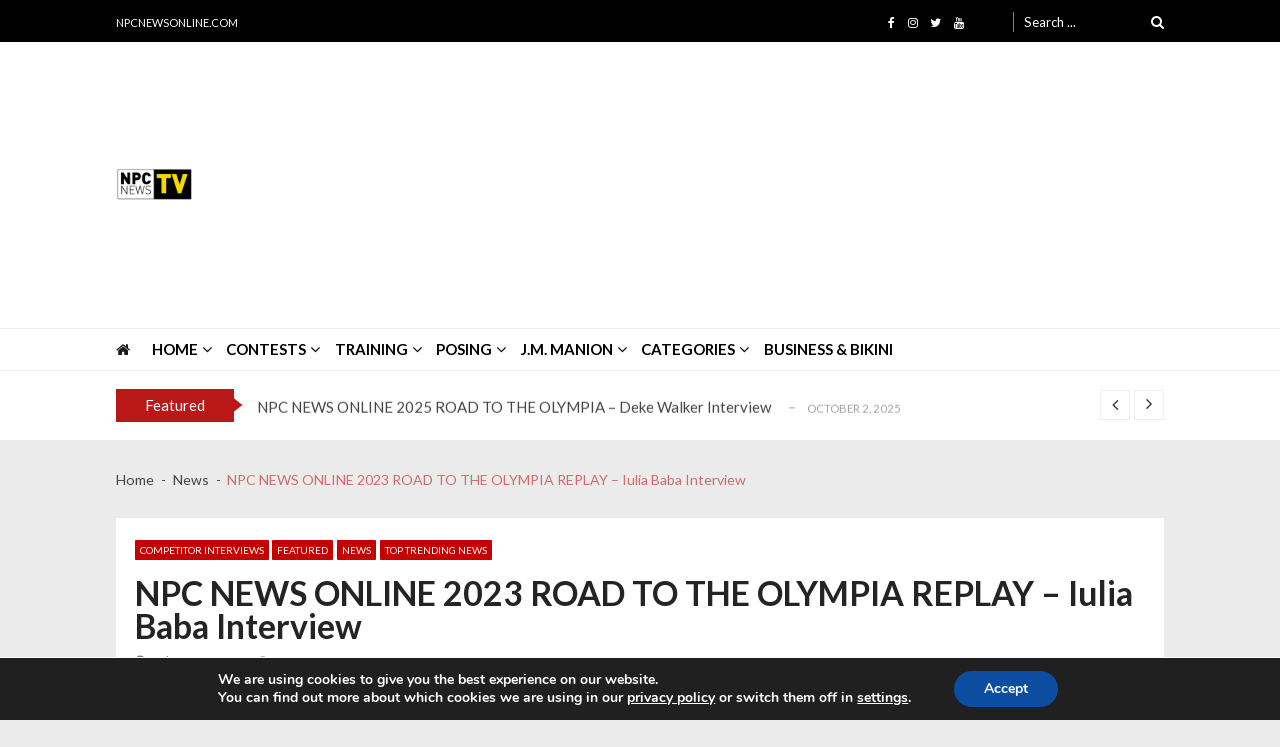

--- FILE ---
content_type: text/html; charset=UTF-8
request_url: https://npcnewstv.com/npc-news-online-2023-road-to-the-olympia-replay-iulia-baba-interview/
body_size: 20058
content:
<!doctype html>
<html lang="en-US" itemscope itemtype="http://schema.org/WebPage">
<head>
	<meta charset="UTF-8">
	<meta name="viewport" content="width=device-width, initial-scale=1">
	<link rel="profile" href="http://gmpg.org/xfn/11">

	<title>NPC NEWS ONLINE 2023 ROAD TO THE OLYMPIA REPLAY – Iulia Baba Interview &#8211; NPC NEWS TV</title>
<meta name='robots' content='max-image-preview:large' />
	<style>img:is([sizes="auto" i], [sizes^="auto," i]) { contain-intrinsic-size: 3000px 1500px }</style>
	<link rel='dns-prefetch' href='//ajax.googleapis.com' />
<link rel='dns-prefetch' href='//www.googletagmanager.com' />
<link rel='dns-prefetch' href='//maxcdn.bootstrapcdn.com' />
<link rel='dns-prefetch' href='//fonts.googleapis.com' />
<link rel="alternate" type="application/rss+xml" title="NPC NEWS TV &raquo; Feed" href="https://npcnewstv.com/feed/" />
<link rel="alternate" type="application/rss+xml" title="NPC NEWS TV &raquo; Comments Feed" href="https://npcnewstv.com/comments/feed/" />
<script type="text/javascript">
/* <![CDATA[ */
window._wpemojiSettings = {"baseUrl":"https:\/\/s.w.org\/images\/core\/emoji\/16.0.1\/72x72\/","ext":".png","svgUrl":"https:\/\/s.w.org\/images\/core\/emoji\/16.0.1\/svg\/","svgExt":".svg","source":{"concatemoji":"https:\/\/npcnewstv.com\/wp-includes\/js\/wp-emoji-release.min.js?ver=6.8.3"}};
/*! This file is auto-generated */
!function(s,n){var o,i,e;function c(e){try{var t={supportTests:e,timestamp:(new Date).valueOf()};sessionStorage.setItem(o,JSON.stringify(t))}catch(e){}}function p(e,t,n){e.clearRect(0,0,e.canvas.width,e.canvas.height),e.fillText(t,0,0);var t=new Uint32Array(e.getImageData(0,0,e.canvas.width,e.canvas.height).data),a=(e.clearRect(0,0,e.canvas.width,e.canvas.height),e.fillText(n,0,0),new Uint32Array(e.getImageData(0,0,e.canvas.width,e.canvas.height).data));return t.every(function(e,t){return e===a[t]})}function u(e,t){e.clearRect(0,0,e.canvas.width,e.canvas.height),e.fillText(t,0,0);for(var n=e.getImageData(16,16,1,1),a=0;a<n.data.length;a++)if(0!==n.data[a])return!1;return!0}function f(e,t,n,a){switch(t){case"flag":return n(e,"\ud83c\udff3\ufe0f\u200d\u26a7\ufe0f","\ud83c\udff3\ufe0f\u200b\u26a7\ufe0f")?!1:!n(e,"\ud83c\udde8\ud83c\uddf6","\ud83c\udde8\u200b\ud83c\uddf6")&&!n(e,"\ud83c\udff4\udb40\udc67\udb40\udc62\udb40\udc65\udb40\udc6e\udb40\udc67\udb40\udc7f","\ud83c\udff4\u200b\udb40\udc67\u200b\udb40\udc62\u200b\udb40\udc65\u200b\udb40\udc6e\u200b\udb40\udc67\u200b\udb40\udc7f");case"emoji":return!a(e,"\ud83e\udedf")}return!1}function g(e,t,n,a){var r="undefined"!=typeof WorkerGlobalScope&&self instanceof WorkerGlobalScope?new OffscreenCanvas(300,150):s.createElement("canvas"),o=r.getContext("2d",{willReadFrequently:!0}),i=(o.textBaseline="top",o.font="600 32px Arial",{});return e.forEach(function(e){i[e]=t(o,e,n,a)}),i}function t(e){var t=s.createElement("script");t.src=e,t.defer=!0,s.head.appendChild(t)}"undefined"!=typeof Promise&&(o="wpEmojiSettingsSupports",i=["flag","emoji"],n.supports={everything:!0,everythingExceptFlag:!0},e=new Promise(function(e){s.addEventListener("DOMContentLoaded",e,{once:!0})}),new Promise(function(t){var n=function(){try{var e=JSON.parse(sessionStorage.getItem(o));if("object"==typeof e&&"number"==typeof e.timestamp&&(new Date).valueOf()<e.timestamp+604800&&"object"==typeof e.supportTests)return e.supportTests}catch(e){}return null}();if(!n){if("undefined"!=typeof Worker&&"undefined"!=typeof OffscreenCanvas&&"undefined"!=typeof URL&&URL.createObjectURL&&"undefined"!=typeof Blob)try{var e="postMessage("+g.toString()+"("+[JSON.stringify(i),f.toString(),p.toString(),u.toString()].join(",")+"));",a=new Blob([e],{type:"text/javascript"}),r=new Worker(URL.createObjectURL(a),{name:"wpTestEmojiSupports"});return void(r.onmessage=function(e){c(n=e.data),r.terminate(),t(n)})}catch(e){}c(n=g(i,f,p,u))}t(n)}).then(function(e){for(var t in e)n.supports[t]=e[t],n.supports.everything=n.supports.everything&&n.supports[t],"flag"!==t&&(n.supports.everythingExceptFlag=n.supports.everythingExceptFlag&&n.supports[t]);n.supports.everythingExceptFlag=n.supports.everythingExceptFlag&&!n.supports.flag,n.DOMReady=!1,n.readyCallback=function(){n.DOMReady=!0}}).then(function(){return e}).then(function(){var e;n.supports.everything||(n.readyCallback(),(e=n.source||{}).concatemoji?t(e.concatemoji):e.wpemoji&&e.twemoji&&(t(e.twemoji),t(e.wpemoji)))}))}((window,document),window._wpemojiSettings);
/* ]]> */
</script>
<style id='wp-emoji-styles-inline-css' type='text/css'>

	img.wp-smiley, img.emoji {
		display: inline !important;
		border: none !important;
		box-shadow: none !important;
		height: 1em !important;
		width: 1em !important;
		margin: 0 0.07em !important;
		vertical-align: -0.1em !important;
		background: none !important;
		padding: 0 !important;
	}
</style>
<link rel='stylesheet' id='wp-block-library-css' href='https://npcnewstv.com/wp-includes/css/dist/block-library/style.min.css?ver=6.8.3' type='text/css' media='all' />
<style id='classic-theme-styles-inline-css' type='text/css'>
/*! This file is auto-generated */
.wp-block-button__link{color:#fff;background-color:#32373c;border-radius:9999px;box-shadow:none;text-decoration:none;padding:calc(.667em + 2px) calc(1.333em + 2px);font-size:1.125em}.wp-block-file__button{background:#32373c;color:#fff;text-decoration:none}
</style>
<style id='global-styles-inline-css' type='text/css'>
:root{--wp--preset--aspect-ratio--square: 1;--wp--preset--aspect-ratio--4-3: 4/3;--wp--preset--aspect-ratio--3-4: 3/4;--wp--preset--aspect-ratio--3-2: 3/2;--wp--preset--aspect-ratio--2-3: 2/3;--wp--preset--aspect-ratio--16-9: 16/9;--wp--preset--aspect-ratio--9-16: 9/16;--wp--preset--color--black: #000000;--wp--preset--color--cyan-bluish-gray: #abb8c3;--wp--preset--color--white: #ffffff;--wp--preset--color--pale-pink: #f78da7;--wp--preset--color--vivid-red: #cf2e2e;--wp--preset--color--luminous-vivid-orange: #ff6900;--wp--preset--color--luminous-vivid-amber: #fcb900;--wp--preset--color--light-green-cyan: #7bdcb5;--wp--preset--color--vivid-green-cyan: #00d084;--wp--preset--color--pale-cyan-blue: #8ed1fc;--wp--preset--color--vivid-cyan-blue: #0693e3;--wp--preset--color--vivid-purple: #9b51e0;--wp--preset--gradient--vivid-cyan-blue-to-vivid-purple: linear-gradient(135deg,rgba(6,147,227,1) 0%,rgb(155,81,224) 100%);--wp--preset--gradient--light-green-cyan-to-vivid-green-cyan: linear-gradient(135deg,rgb(122,220,180) 0%,rgb(0,208,130) 100%);--wp--preset--gradient--luminous-vivid-amber-to-luminous-vivid-orange: linear-gradient(135deg,rgba(252,185,0,1) 0%,rgba(255,105,0,1) 100%);--wp--preset--gradient--luminous-vivid-orange-to-vivid-red: linear-gradient(135deg,rgba(255,105,0,1) 0%,rgb(207,46,46) 100%);--wp--preset--gradient--very-light-gray-to-cyan-bluish-gray: linear-gradient(135deg,rgb(238,238,238) 0%,rgb(169,184,195) 100%);--wp--preset--gradient--cool-to-warm-spectrum: linear-gradient(135deg,rgb(74,234,220) 0%,rgb(151,120,209) 20%,rgb(207,42,186) 40%,rgb(238,44,130) 60%,rgb(251,105,98) 80%,rgb(254,248,76) 100%);--wp--preset--gradient--blush-light-purple: linear-gradient(135deg,rgb(255,206,236) 0%,rgb(152,150,240) 100%);--wp--preset--gradient--blush-bordeaux: linear-gradient(135deg,rgb(254,205,165) 0%,rgb(254,45,45) 50%,rgb(107,0,62) 100%);--wp--preset--gradient--luminous-dusk: linear-gradient(135deg,rgb(255,203,112) 0%,rgb(199,81,192) 50%,rgb(65,88,208) 100%);--wp--preset--gradient--pale-ocean: linear-gradient(135deg,rgb(255,245,203) 0%,rgb(182,227,212) 50%,rgb(51,167,181) 100%);--wp--preset--gradient--electric-grass: linear-gradient(135deg,rgb(202,248,128) 0%,rgb(113,206,126) 100%);--wp--preset--gradient--midnight: linear-gradient(135deg,rgb(2,3,129) 0%,rgb(40,116,252) 100%);--wp--preset--font-size--small: 13px;--wp--preset--font-size--medium: 20px;--wp--preset--font-size--large: 36px;--wp--preset--font-size--x-large: 42px;--wp--preset--spacing--20: 0.44rem;--wp--preset--spacing--30: 0.67rem;--wp--preset--spacing--40: 1rem;--wp--preset--spacing--50: 1.5rem;--wp--preset--spacing--60: 2.25rem;--wp--preset--spacing--70: 3.38rem;--wp--preset--spacing--80: 5.06rem;--wp--preset--shadow--natural: 6px 6px 9px rgba(0, 0, 0, 0.2);--wp--preset--shadow--deep: 12px 12px 50px rgba(0, 0, 0, 0.4);--wp--preset--shadow--sharp: 6px 6px 0px rgba(0, 0, 0, 0.2);--wp--preset--shadow--outlined: 6px 6px 0px -3px rgba(255, 255, 255, 1), 6px 6px rgba(0, 0, 0, 1);--wp--preset--shadow--crisp: 6px 6px 0px rgba(0, 0, 0, 1);}:where(.is-layout-flex){gap: 0.5em;}:where(.is-layout-grid){gap: 0.5em;}body .is-layout-flex{display: flex;}.is-layout-flex{flex-wrap: wrap;align-items: center;}.is-layout-flex > :is(*, div){margin: 0;}body .is-layout-grid{display: grid;}.is-layout-grid > :is(*, div){margin: 0;}:where(.wp-block-columns.is-layout-flex){gap: 2em;}:where(.wp-block-columns.is-layout-grid){gap: 2em;}:where(.wp-block-post-template.is-layout-flex){gap: 1.25em;}:where(.wp-block-post-template.is-layout-grid){gap: 1.25em;}.has-black-color{color: var(--wp--preset--color--black) !important;}.has-cyan-bluish-gray-color{color: var(--wp--preset--color--cyan-bluish-gray) !important;}.has-white-color{color: var(--wp--preset--color--white) !important;}.has-pale-pink-color{color: var(--wp--preset--color--pale-pink) !important;}.has-vivid-red-color{color: var(--wp--preset--color--vivid-red) !important;}.has-luminous-vivid-orange-color{color: var(--wp--preset--color--luminous-vivid-orange) !important;}.has-luminous-vivid-amber-color{color: var(--wp--preset--color--luminous-vivid-amber) !important;}.has-light-green-cyan-color{color: var(--wp--preset--color--light-green-cyan) !important;}.has-vivid-green-cyan-color{color: var(--wp--preset--color--vivid-green-cyan) !important;}.has-pale-cyan-blue-color{color: var(--wp--preset--color--pale-cyan-blue) !important;}.has-vivid-cyan-blue-color{color: var(--wp--preset--color--vivid-cyan-blue) !important;}.has-vivid-purple-color{color: var(--wp--preset--color--vivid-purple) !important;}.has-black-background-color{background-color: var(--wp--preset--color--black) !important;}.has-cyan-bluish-gray-background-color{background-color: var(--wp--preset--color--cyan-bluish-gray) !important;}.has-white-background-color{background-color: var(--wp--preset--color--white) !important;}.has-pale-pink-background-color{background-color: var(--wp--preset--color--pale-pink) !important;}.has-vivid-red-background-color{background-color: var(--wp--preset--color--vivid-red) !important;}.has-luminous-vivid-orange-background-color{background-color: var(--wp--preset--color--luminous-vivid-orange) !important;}.has-luminous-vivid-amber-background-color{background-color: var(--wp--preset--color--luminous-vivid-amber) !important;}.has-light-green-cyan-background-color{background-color: var(--wp--preset--color--light-green-cyan) !important;}.has-vivid-green-cyan-background-color{background-color: var(--wp--preset--color--vivid-green-cyan) !important;}.has-pale-cyan-blue-background-color{background-color: var(--wp--preset--color--pale-cyan-blue) !important;}.has-vivid-cyan-blue-background-color{background-color: var(--wp--preset--color--vivid-cyan-blue) !important;}.has-vivid-purple-background-color{background-color: var(--wp--preset--color--vivid-purple) !important;}.has-black-border-color{border-color: var(--wp--preset--color--black) !important;}.has-cyan-bluish-gray-border-color{border-color: var(--wp--preset--color--cyan-bluish-gray) !important;}.has-white-border-color{border-color: var(--wp--preset--color--white) !important;}.has-pale-pink-border-color{border-color: var(--wp--preset--color--pale-pink) !important;}.has-vivid-red-border-color{border-color: var(--wp--preset--color--vivid-red) !important;}.has-luminous-vivid-orange-border-color{border-color: var(--wp--preset--color--luminous-vivid-orange) !important;}.has-luminous-vivid-amber-border-color{border-color: var(--wp--preset--color--luminous-vivid-amber) !important;}.has-light-green-cyan-border-color{border-color: var(--wp--preset--color--light-green-cyan) !important;}.has-vivid-green-cyan-border-color{border-color: var(--wp--preset--color--vivid-green-cyan) !important;}.has-pale-cyan-blue-border-color{border-color: var(--wp--preset--color--pale-cyan-blue) !important;}.has-vivid-cyan-blue-border-color{border-color: var(--wp--preset--color--vivid-cyan-blue) !important;}.has-vivid-purple-border-color{border-color: var(--wp--preset--color--vivid-purple) !important;}.has-vivid-cyan-blue-to-vivid-purple-gradient-background{background: var(--wp--preset--gradient--vivid-cyan-blue-to-vivid-purple) !important;}.has-light-green-cyan-to-vivid-green-cyan-gradient-background{background: var(--wp--preset--gradient--light-green-cyan-to-vivid-green-cyan) !important;}.has-luminous-vivid-amber-to-luminous-vivid-orange-gradient-background{background: var(--wp--preset--gradient--luminous-vivid-amber-to-luminous-vivid-orange) !important;}.has-luminous-vivid-orange-to-vivid-red-gradient-background{background: var(--wp--preset--gradient--luminous-vivid-orange-to-vivid-red) !important;}.has-very-light-gray-to-cyan-bluish-gray-gradient-background{background: var(--wp--preset--gradient--very-light-gray-to-cyan-bluish-gray) !important;}.has-cool-to-warm-spectrum-gradient-background{background: var(--wp--preset--gradient--cool-to-warm-spectrum) !important;}.has-blush-light-purple-gradient-background{background: var(--wp--preset--gradient--blush-light-purple) !important;}.has-blush-bordeaux-gradient-background{background: var(--wp--preset--gradient--blush-bordeaux) !important;}.has-luminous-dusk-gradient-background{background: var(--wp--preset--gradient--luminous-dusk) !important;}.has-pale-ocean-gradient-background{background: var(--wp--preset--gradient--pale-ocean) !important;}.has-electric-grass-gradient-background{background: var(--wp--preset--gradient--electric-grass) !important;}.has-midnight-gradient-background{background: var(--wp--preset--gradient--midnight) !important;}.has-small-font-size{font-size: var(--wp--preset--font-size--small) !important;}.has-medium-font-size{font-size: var(--wp--preset--font-size--medium) !important;}.has-large-font-size{font-size: var(--wp--preset--font-size--large) !important;}.has-x-large-font-size{font-size: var(--wp--preset--font-size--x-large) !important;}
:where(.wp-block-post-template.is-layout-flex){gap: 1.25em;}:where(.wp-block-post-template.is-layout-grid){gap: 1.25em;}
:where(.wp-block-columns.is-layout-flex){gap: 2em;}:where(.wp-block-columns.is-layout-grid){gap: 2em;}
:root :where(.wp-block-pullquote){font-size: 1.5em;line-height: 1.6;}
</style>
<link rel='stylesheet' id='ap-fileuploader-animation-css' href='https://npcnewstv.com/wp-content/plugins/accesspress-anonymous-post-pro/css/loading-animation.css?ver=6.8.3' type='text/css' media='all' />
<link rel='stylesheet' id='ap-fileuploader-css' href='https://npcnewstv.com/wp-content/plugins/accesspress-anonymous-post-pro/css/fileuploader.css?ver=6.8.3' type='text/css' media='all' />
<link rel='stylesheet' id='ap-jquery-ui-style-css' href='//ajax.googleapis.com/ajax/libs/jqueryui/1.8.2/themes/smoothness/jquery-ui.css?ver=6.8.3' type='text/css' media='all' />
<link rel='stylesheet' id='ap-tagit-styles-css' href='https://npcnewstv.com/wp-content/plugins/accesspress-anonymous-post-pro/css/jquery.tagit.css?ver=6.8.3' type='text/css' media='all' />
<link rel='stylesheet' id='ap-tagit-ui-styles-css' href='https://npcnewstv.com/wp-content/plugins/accesspress-anonymous-post-pro/css/tagit.ui-zendesk.css?ver=6.8.3' type='text/css' media='all' />
<link rel='stylesheet' id='ap-front-styles-css' href='https://npcnewstv.com/wp-content/plugins/accesspress-anonymous-post-pro/css/frontend-style.css?ver=3.2.3' type='text/css' media='all' />
<link rel='stylesheet' id='ap-lightbox-css-css' href='https://npcnewstv.com/wp-content/plugins/accesspress-anonymous-post-pro/lightbox/css/lightbox.css?ver=3.2.3' type='text/css' media='all' />
<link rel='stylesheet' id='apsc-font-awesome-css' href='https://npcnewstv.com/wp-content/plugins/accesspress-instagram-feed-pro/css/font-awesome.min.css?ver=2.1.5' type='text/css' media='all' />
<link rel='stylesheet' id='apif-frontend-css-css' href='https://npcnewstv.com/wp-content/plugins/accesspress-instagram-feed-pro/css/frontend.css?ver=2.1.5' type='text/css' media='all' />
<link rel='stylesheet' id='apss-font-awesome-css' href='//maxcdn.bootstrapcdn.com/font-awesome/latest/css/font-awesome.min.css?ver=1.3.5' type='text/css' media='all' />
<link rel='stylesheet' id='apss-font-opensans-css' href='//fonts.googleapis.com/css?family=Open+Sans&#038;ver=6.8.3' type='text/css' media='all' />
<link rel='stylesheet' id='apss-frontend-css-css' href='https://npcnewstv.com/wp-content/plugins/accesspress-social-pro/css/share/frontend.css?ver=1.3.5' type='text/css' media='all' />
<link rel='stylesheet' id='apsc-googlefont-roboto-css' href='//fonts.googleapis.com/css?family=Roboto%3A400%2C300%2C500%2C700%2C900%2C100&#038;ver=6.8.3' type='text/css' media='all' />
<link rel='stylesheet' id='apsc-frontend-css-css' href='https://npcnewstv.com/wp-content/plugins/accesspress-social-pro/css/counter/frontend.css?ver=1.3.5' type='text/css' media='all' />
<link rel='stylesheet' id='vmagazine-shortcodes-front-css' href='https://npcnewstv.com/wp-content/plugins/vmagazine-companion/assets/css/shortcodes.css?ver=6.8.3' type='text/css' media='all' />
<link rel='stylesheet' id='vmagazine-google-fonts-css' href='//fonts.googleapis.com/css?family=Open+Sans%3A400%2C600%2C700%2C400italic%2C300%7CPoppins%3A300%2C400%2C500%2C600%2C700%7CMontserrat%3A300%2C300i%2C400%2C800%2C800i%7CLato%3A300%2C400%2C700%2C900&#038;ver=6.8.3' type='text/css' media='all' />
<link rel='stylesheet' id='scrollbar-style-css' href='https://npcnewstv.com/wp-content/themes/vmagazine/assets/library/mCustomScrollbar/jquery.mCustomScrollbar.min.css?ver=1.0.1' type='text/css' media='all' />
<link rel='stylesheet' id='elegant-fonts-css' href='https://npcnewstv.com/wp-content/themes/vmagazine/assets/library/elegant_font/HTML-CSS/style.css?ver=1.0.1' type='text/css' media='all' />
<link rel='stylesheet' id='lightslider-style-css' href='https://npcnewstv.com/wp-content/themes/vmagazine/assets/library/lightslider/lightslider.css?ver=1.0.1' type='text/css' media='all' />
<link rel='stylesheet' id='font-awesome-style-css' href='https://npcnewstv.com/wp-content/themes/vmagazine/assets/library/font-awesome/css/font-awesome.min.css?ver=1.0.1' type='text/css' media='all' />
<link rel='stylesheet' id='animate-css-css' href='https://npcnewstv.com/wp-content/themes/vmagazine/assets/css/animate.css?ver=1.0.1' type='text/css' media='all' />
<link rel='stylesheet' id='prettyPhoto-style-css' href='https://npcnewstv.com/wp-content/themes/vmagazine/assets/library/prettyPhoto/css/prettyPhoto.css?ver=1.0.1' type='text/css' media='all' />
<link rel='stylesheet' id='slick-style-css' href='https://npcnewstv.com/wp-content/themes/vmagazine/assets/library/slick/slick.css?ver=1.0.1' type='text/css' media='all' />
<link rel='stylesheet' id='slick-style1-css' href='https://npcnewstv.com/wp-content/themes/vmagazine/assets/library/slick/slick-theme.css?ver=1.0.1' type='text/css' media='all' />
<link rel='stylesheet' id='vmagazine-style-css' href='https://npcnewstv.com/wp-content/themes/vmagazine/style.css?ver=1.0.1' type='text/css' media='all' />
<style id='vmagazine-style-inline-css' type='text/css'>
 .entry-content p{
            font-family : Lato;
            font-weight : 400;
            text-decoration : none;
            text-transform : none;
            font-size : 16px;
            line-height : 1.5;
            color : #606060;
        } .entry-content h1{
            font-family : Lato;
            font-weight : 700;
            text-decoration : none;
            text-transform : none;
            font-size : 30px;
            line-height : 1.1;
            color : #252525;
        } .entry-content h2{
            font-family : Lato;
            font-weight : 700;
            text-decoration : none;
            text-transform : none;
            font-size : 26px;
            line-height : 1.1;
            color : #252525;
        } .entry-content h3{
            font-family : Lato;
            font-weight : 700;
            text-decoration : none;
            text-transform : none;
            font-size : 22px;
            line-height : 1.1;
            color : #252525;
        } .entry-content h4{
            font-family : Lato;
            font-weight : 700;
            text-decoration : none;
            text-transform : none;
            font-size : 20px;
            line-height : 1.1;
            color : #252525;
        } .entry-content h5{
            font-family : Lato;
            font-weight : 700;
            text-decoration : none;
            text-transform : none;
            font-size : 18px;
            line-height : 1.1;
            color : #252525;
        } .entry-content h6{
            font-family : Lato;
            font-weight : 700;
            text-decoration : none;
            text-transform : none;
            font-size : 16px;
            line-height : 1.1;
            color : #252525;
        }header.header-layout2 nav.main-navigation .nav-wrapper .menu-mmnu-container ul li.menu-item a,
    header.header-layout1 nav.main-navigation .nav-wrapper .menu-mmnu-container ul li.menu-item a, header.header-layout3 nav.main-navigation .nav-wrapper .menu-mmnu-container ul li.menu-item a,
    header.header-layout4 nav.main-navigation .nav-wrapper .menu-mmnu-container ul li.menu-item a{
        font-family : Lato;
        font-style : normal;
        font-weight : 600;
        text-decoration : none;
        text-transform : uppercase;
        font-size : 15px;
        color : #000;
    }

    .no-js #loader { display: none; }
    .js #loader { display: block; position: absolute; left: 100px; top: 0; }
    .vmagazine-preloader {
        position: fixed;
        left: 0px;
        top: 0px;
        width: 100%;
        height: 100%;
        z-index: 9999999;
        background: url(https://npcnewstv.com/wp-content/themes/vmagazine/assets/images/preloader/default.gif) center no-repeat #fff;
      }
            span.cat-links .cat-84{
                    background: #c60000;
            }
            span.cat-links .cat-59{
                    background: #c60000;
            }
            span.cat-links .cat-64{
                    background: #c60000;
            }
            span.cat-links .cat-1535{
                    background: #e52d6d;
            }
            span.cat-links .cat-58{
                    background: #c60000;
            }
            span.cat-links .cat-48{
                    background: #c60000;
            }
            span.cat-links .cat-54{
                    background: #c60101;
            }
            span.cat-links .cat-62{
                    background: #c60000;
            }
            span.cat-links .cat-32{
                    background: #c60000;
            }
            span.cat-links .cat-31{
                    background: #c60000;
            }
            span.cat-links .cat-30{
                    background: #c60000;
            }
            span.cat-links .cat-56{
                    background: #c60000;
            }
            span.cat-links .cat-53{
                    background: #c60000;
            }
            span.cat-links .cat-63{
                    background: #c60000;
            }
            span.cat-links .cat-60{
                    background: #c60000;
            }
            span.cat-links .cat-87{
                    background: #c60000;
            }
            span.cat-links .cat-66{
                    background: #c60000;
            }
            span.cat-links .cat-61{
                    background: #c60000;
            }
            span.cat-links .cat-65{
                    background: #c60000;
            }
            span.cat-links .cat-69{
                    background: #c60000;
            }
            span.cat-links .cat-1{
                    background: #c60000;
            }
            span.cat-links .cat-82{
                    background: #c60000;
            }
            span.cat-links .cat-33{
                    background: #c90000;
            }
            span.cat-links .cat-36{
                    background: #c60000;
            }
            span.cat-links .cat-35{
                    background: #c60000;
            }
            span.cat-links .cat-34{
                    background: #c60000;
            }
            span.cat-links .cat-57{
                    background: #cc0000;
            }
        .mob-search-form,.mobile-navigation{
            background-image: url(https://accesspressthemes.com/import/vmagazine/wp-content/uploads/2018/04/averie-woodard-111823-unsplash-1.jpg);
            background-position-y: center;
            background-position-x: center;
            background-attachment: scroll;
            background-repeat: no-repeat;
        }
        .vmagazine-mobile-search-wrapper .mob-search-form .img-overlay,.vmagazine-mobile-navigation-wrapper .mobile-navigation .img-overlay{
            background-color: rgba(35, 40, 44, 0.74);
        }
        .vmagazine-home-wrapp{
                max-width: 1200px;
        }
    .vmagazine-ticker-wrapper .default-layout .vmagazine-ticker-caption span, 
    .vmagazine-ticker-wrapper .layout-two .vmagazine-ticker-caption span,
    header.header-layout4 nav.main-navigation .nav-wrapper .menu-mmnu-container ul li.menu-item a:hover,
    a.scrollup,a.scrollup:hover,.widget .tagcloud a:hover,span.cat-links a,.entry-footer .edit-link a.post-edit-link,
    .template-three .widget-title:before, .template-three .block-title:before,.template-three .widget-title span, .template-three .block-title span,.widget-title:after, .block-title:after,
    .template-four .widget-title span, .template-four .block-title span, .template-four .vmagazine-container #primary.vmagazine-content .vmagazine-related-wrapper h4.related-title span.title-bg, .template-four .comment-respond h4.comment-reply-title span, .template-four .vmagazine-container #primary.vmagazine-content .post-review-wrapper h4.section-title span,.template-five .widget-title:before, .template-five .block-title:before,
    .template-five .widget-title span, .template-five .block-title span,.vmagazine-archive-layout2 .vmagazine-container main.site-main article .archive-post .entry-content a.vmagazine-archive-more, .vmagazine-archive-layout2 .vmagazine-container main.site-main article .archive-post .entry-content a.vmagazine-archive-more, .vmagazine-archive-layout2 .vmagazine-container main.site-main article .archive-post .entry-content a.vmagazine-archive-more,.vmagazine-container #primary.vmagazine-content .vmagazine-related-wrapper h4.related-title:after, .vmagazine-container #primary.vmagazine-content .post-review-wrapper .section-title:after, .vmagazine-container #primary.vmagazine-content .comment-respond .comment-reply-title:after,
    .vmagazine-container #primary.vmagazine-content .comment-respond .comment-form .form-submit input.submit,.widget .custom-html-widget .tnp-field-button input.tnp-button,.woocommerce-page .vmagazine-container.sidebar-shop .widget_price_filter .ui-slider .ui-slider-range,.woocommerce-page .vmagazine-container.sidebar-shop ul.products li.product .product-img-wrap a.button,.woocommerce-page .vmagazine-container.sidebar-shop ul.products li.product .onsale, .sidebar-shop .sale span.onsale,.woocommerce #respond input#submit.alt, .woocommerce a.button.alt, .woocommerce button.button.alt, .woocommerce input.button.alt,.woocommerce #respond input#submit.alt:hover, .woocommerce a.button.alt:hover, .woocommerce button.button.alt:hover, .woocommerce input.button.alt:hover,.woocommerce #respond input#submit, .woocommerce a.button, .woocommerce button.button, .woocommerce input.button,.woocommerce #respond input#submit:hover, .woocommerce a.button:hover, .woocommerce button.button:hover, .woocommerce input.button:hover,header ul.site-header-cart li span.count,
    header ul.site-header-cart li.cart-items .widget_shopping_cart p.woocommerce-mini-cart__buttons a.button:hover,
    .widget .tagcloud a:hover, .top-footer-wrap .vmagazine-container .widget.widget_tag_cloud .tagcloud a:hover,
    header.header-layout3 .site-main-nav-wrapper .top-right .vmagazine-search-form-primary form.search-form label:before,
    .vmagazine-archive-layout1 .vmagazine-container #primary article .archive-wrapper .entry-content a.vmagazine-archive-more,
    .vmagazine-container #primary.vmagazine-content .entry-content nav.post-navigation .nav-links a:hover:before,
    .vmagazine-archive-layout4 .vmagazine-container #primary article .entry-content a.vmagazine-archive-more,
    header.header-layout2 .logo-ad-wrapper .middle-search form.search-form:after,
    .ap_toggle .ap_toggle_title,.ap_tagline_box.ap-bg-box,.ap-team .member-social-group a, .horizontal .ap_tab_group .tab-title.active, .horizontal .ap_tab_group .tab-title.hover, .vertical .ap_tab_group .tab-title.active, .vertical .ap_tab_group .tab-title.hover,
    .template-three .vmagazine-container #primary.vmagazine-content .post-review-wrapper h4.section-title span, .template-three .vmagazine-container #primary.vmagazine-content .vmagazine-related-wrapper h4.related-title span, .template-three .vmagazine-container #primary.vmagazine-content .comment-respond h4.comment-reply-title span, .template-three .vmagazine-container #primary.vmagazine-content .post-review-wrapper h4.section-title span.title-bg,
    .template-three .vmagazine-container #primary.vmagazine-content .post-review-wrapper h4.section-title:before, .template-three .vmagazine-container #primary.vmagazine-content .vmagazine-related-wrapper h4.related-title:before, .template-three .vmagazine-container #primary.vmagazine-content .comment-respond h4.comment-reply-title:before, .template-three .vmagazine-container #primary.vmagazine-content .post-review-wrapper h4.section-title:before,
    .vmagazine-container #primary.vmagazine-content .post-password-form input[type='submit'],
    .woocommerce .cart .button, .woocommerce .cart input.button,
    .dot_1,.vmagazine-grid-list.list #loading-grid .dot_1,
    span.view-all a:hover,.block-post-wrapper.block_layout_3 .view-all a:hover,
    .vmagazine-post-col.block_layout_1 span.view-all a:hover,
    .vmagazine-mul-cat.block-post-wrapper.layout-two .block-content-wrapper .right-posts-wrapper .view-all a:hover,
    .block-post-wrapper.list .gl-posts a.vm-ajax-load-more:hover, .block-post-wrapper.grid-two .gl-posts a.vm-ajax-load-more:hover,
    .vmagazine-cat-slider.block-post-wrapper.block_layout_1 .content-wrapper-featured-slider .lSSlideWrapper li.single-post .post-caption p span.read-more a,.template-five .vmagazine-container #primary.vmagazine-content .comment-respond .comment-reply-title span.title-bg,
    .template-three .vmagazine-container #primary.vmagazine-content .vmagazine-author-metabox h4.box-title span.title-bg,
    .template-three .vmagazine-container #primary.vmagazine-content .vmagazine-author-metabox h4.box-title::before,
    .vmagazine-container #primary.vmagazine-content .vmagazine-author-metabox .box-title::after,
    .template-five .vmagazine-container #primary.vmagazine-content .vmagazine-related-wrapper h4.related-title span.title-bg,
    .template-five .vmagazine-container #primary.vmagazine-content .vmagazine-author-metabox .box-title span.title-bg,
    .middle-search .block-loader .dot_1,.no-results.not-found form.search-form input.search-submit,
    .widget_vmagazine_categories_tabbed .vmagazine-tabbed-wrapper ul#vmagazine-widget-tabbed li.active a, .widget_vmagazine_categories_tabbed .vmagazine-tabbed-wrapper ul#vmagazine-widget-tabbed li a:hover,
    .vmagazine-container #primary .entry-content .post-tag .tags-links a
    {
        background: #ba1818;
    }
    a:hover,.vmagazine-ticker-wrapper .layout-two .ticker-tags ul li a:hover,
    header.header-layout2 nav.main-navigation .nav-wrapper .index-icon a:hover, header.header-layout1 nav.main-navigation .nav-wrapper .index-icon a:hover, header.header-layout3 nav.main-navigation .nav-wrapper .index-icon a:hover, header.header-layout4 nav.main-navigation .nav-wrapper .index-icon a:hover,
    .widget.widget_categories ul li,.widget.widget_categories ul li a:hover,footer .buttom-footer.footer_one .footer-credit .footer-social ul.social li a:hover,header.header-layout4 .logo-wrapper-section .vmagazine-container .social-icons ul.social li a:hover,header.header-layout2 nav.main-navigation .nav-wrapper .menu-mmnu-container ul li.menu-item .sub-menu li a:hover, header.header-layout1 nav.main-navigation .nav-wrapper .menu-mmnu-container ul li.menu-item .sub-menu li a:hover, header.header-layout3 nav.main-navigation .nav-wrapper .menu-mmnu-container ul li.menu-item .sub-menu li a:hover, header.header-layout4 nav.main-navigation .nav-wrapper .menu-mmnu-container ul li.menu-item .sub-menu li a:hover,header.header-layout2 nav.main-navigation .nav-wrapper .menu-mmnu-container ul li.menu-item .sub-menu.mega-sub-menu .ap-mega-menu-con-wrap .cat-con-section .menu-post-block h3 a:hover, header.header-layout1 nav.main-navigation .nav-wrapper .menu-mmnu-container ul li.menu-item .sub-menu.mega-sub-menu .ap-mega-menu-con-wrap .cat-con-section .menu-post-block h3 a:hover, header.header-layout3 nav.main-navigation .nav-wrapper .menu-mmnu-container ul li.menu-item .sub-menu.mega-sub-menu .ap-mega-menu-con-wrap .cat-con-section .menu-post-block h3 a:hover, header.header-layout4 nav.main-navigation .nav-wrapper .menu-mmnu-container ul li.menu-item .sub-menu.mega-sub-menu .ap-mega-menu-con-wrap .cat-con-section .menu-post-block h3 a:hover,.vmagazine-breadcrumb-wrapper .vmagazine-bread-home span.current,.vmagazine-container .vmagazine-sidebar .widget.widget_archive ul li,.vmagazine-container .vmagazine-sidebar .widget.widget_archive ul li a:hover,
    .vmagazine-container .vmagazine-sidebar .widget.widget_nav_menu .menu-main-menu-container ul li a:hover, .vmagazine-container .vmagazine-sidebar .widget.widget_rss ul li a:hover, .vmagazine-container .vmagazine-sidebar .widget.widget_recent_entries ul li a:hover, .vmagazine-container .vmagazine-sidebar .widget.widget_meta ul li a:hover, .vmagazine-container .vmagazine-sidebar .widget.widget_pages ul li a:hover,.site-footer .footer-widgets .widget_vmagazine_info .footer_info_wrap .info_wrap div span:first-of-type,
    .vmagazine-container #primary.vmagazine-content .entry-content nav.post-navigation .nav-links a:hover p,
    .vmagazine-container #primary.vmagazine-content .post-review-wrapper .review-inner-wrap .summary-wrapper .total-reivew-wrapper span.stars-count,.vmagazine-container #primary.vmagazine-content .post-review-wrapper .review-inner-wrap .stars-review-wrapper .review-featured-wrap span.stars-count span.star-value,header.header-layout1 .vmagazine-top-header .top-menu ul li a:hover, header.header-layout3 .vmagazine-top-header .top-menu ul li a:hover,header.header-layout1 .vmagazine-top-header .top-left ul.social li a:hover, header.header-layout3 .vmagazine-top-header .top-right ul.social li a:hover,header.header-layout1 nav.main-navigation .nav-wrapper .menu-mmnu-container ul li.menu-item a:hover, header.header-layout3 nav.main-navigation .nav-wrapper .menu-mmnu-container ul li.menu-item a:hover,header.header-layout2 nav.main-navigation .nav-wrapper .menu-mmnu-container ul li.menu-item .sub-menu li.menu-item.menu-item-has-children:hover:after, header.header-layout1 nav.main-navigation .nav-wrapper .menu-mmnu-container ul li.menu-item .sub-menu li.menu-item.menu-item-has-children:hover:after, header.header-layout3 nav.main-navigation .nav-wrapper .menu-mmnu-container ul li.menu-item .sub-menu li.menu-item.menu-item-has-children:hover:after, header.header-layout4 nav.main-navigation .nav-wrapper .menu-mmnu-container ul li.menu-item .sub-menu li.menu-item.menu-item-has-children:hover:after,header.header-layout2 nav.main-navigation .nav-wrapper .menu-mmnu-container ul li.menu-item .sub-menu li .menu-post-block:hover a, header.header-layout1 nav.main-navigation .nav-wrapper .menu-mmnu-container ul li.menu-item .sub-menu li .menu-post-block:hover a, header.header-layout3 nav.main-navigation .nav-wrapper .menu-mmnu-container ul li.menu-item .sub-menu li .menu-post-block:hover a, header.header-layout4 nav.main-navigation .nav-wrapper .menu-mmnu-container ul li.menu-item .sub-menu li .menu-post-block:hover a,header.header-layout2 nav.main-navigation .nav-wrapper .menu-mmnu-container ul li.menu-item:hover a,.woocommerce-page .vmagazine-container.sidebar-shop ul.products li.product:hover a.woocommerce-LoopProduct-link h2,.woocommerce-page .vmagazine-container.sidebar-shop ul.products span.price,.woocommerce-page .vmagazine-container.sidebar-shop .vmagazine-sidebar .widget_product_categories .product-categories li,.woocommerce-page .vmagazine-container.sidebar-shop .vmagazine-sidebar .widget_product_categories .product-categories li a:hover,.woocommerce-page .vmagazine-container.sidebar-shop .widget_top_rated_products ul.product_list_widget li ins span.woocommerce-Price-amount, .woocommerce-page .vmagazine-container.sidebar-shop .widget_recent_reviews ul.product_list_widget li ins span.woocommerce-Price-amount,.woocommerce-page .vmagazine-container.sidebar-shop .widget_top_rated_products ul.product_list_widget li:hover a, .woocommerce-page .vmagazine-container.sidebar-shop .widget_recent_reviews ul.product_list_widget li:hover a,.woocommerce div.product p.price, .woocommerce div.product span.price,.comment-form-rating p.stars,header ul.site-header-cart li.cart-items .widget_shopping_cart p.woocommerce-mini-cart__buttons a.button,footer .buttom-footer.footer_one .footer-btm-wrap .vmagazine-btm-ftr .footer-nav ul li a:hover,
    .vmagazine-container .vmagazine-sidebar .widget.widget_nav_menu ul li, .vmagazine-container .vmagazine-sidebar .widget.widget_rss ul li, .vmagazine-container .vmagazine-sidebar .widget.widget_recent_entries ul li, .vmagazine-container .vmagazine-sidebar .widget.widget_recent_comments ul li, .vmagazine-container .vmagazine-sidebar .widget.widget_meta ul li, .vmagazine-container .vmagazine-sidebar .widget.widget_pages ul li, .top-footer-wrap .vmagazine-container .widget.widget_meta ul li, .top-footer-wrap .vmagazine-container .widget.widget_pages ul li, .top-footer-wrap .vmagazine-container .widget.widget_recent_comments ul li, .top-footer-wrap .vmagazine-container .widget.widget_recent_entries ul li, .top-footer-wrap .vmagazine-container .widget.widget_rss ul li, .top-footer-wrap .vmagazine-container .widget.widget_nav_menu ul li, .top-footer-wrap .vmagazine-container .widget.widget_archive ul li,
    .vmagazine-container .vmagazine-sidebar .widget.widget_nav_menu ul li a:hover, .vmagazine-container .vmagazine-sidebar .widget.widget_rss ul li a:hover, .vmagazine-container .vmagazine-sidebar .widget.widget_recent_entries ul li a:hover, .vmagazine-container .vmagazine-sidebar .widget.widget_meta ul li a:hover, .vmagazine-container .vmagazine-sidebar .widget.widget_pages ul li a:hover, .top-footer-wrap .vmagazine-container .widget_pages ul li a:hover, .top-footer-wrap .vmagazine-container .widget.widget_meta ul li a:hover, .top-footer-wrap .vmagazine-container .widget.widget_pages ul li a:hover, .top-footer-wrap .vmagazine-container .widget.widget_recent_comments ul li a:hover, .top-footer-wrap .vmagazine-container .widget.widget_recent_entries ul li a:hover, .top-footer-wrap .vmagazine-container .widget.widget_rss ul li a:hover, .top-footer-wrap .vmagazine-container .widget.widget_nav_menu ul li a:hover, .top-footer-wrap .vmagazine-container .widget.widget_archive ul li a:hover,
    .vmagazine-archive-layout2 .vmagazine-container main.site-main article .archive-post .entry-content a.vmagazine-archive-more:hover, .vmagazine-archive-layout2 .vmagazine-container main.site-main article .archive-post .entry-content a.vmagazine-archive-more:hover, .vmagazine-archive-layout2 .vmagazine-container main.site-main article .archive-post .entry-content a.vmagazine-archive-more:hover,
    .vmagazine-archive-layout1 .vmagazine-container #primary article .archive-wrapper .entry-content a.vmagazine-archive-more:hover,
    .vmagazine-container #primary.vmagazine-content .post-password-form input[type='submit']:hover,
    .vmagazine-archive-layout4 .vmagazine-container #primary article .entry-content a.vmagazine-archive-more:hover,
    .vmagazine-container #primary .entry-content .post-tag .tags-links a:hover
    {
        color: #ba1818;
    }
    .widget .tagcloud a:hover,.vmagazine-container .vmagazine-sidebar .widget.widget_search form.search-form input.search-field:focus,.site-footer .footer-widgets .widget .tagcloud a:hover,header ul.site-header-cart li.cart-items .widget_shopping_cart p.woocommerce-mini-cart__buttons a.button,.widget .tagcloud a:hover, .top-footer-wrap .vmagazine-container .widget.widget_tag_cloud .tagcloud a:hover,
    .vmagazine-container #primary.vmagazine-content .entry-content nav.post-navigation .nav-links a:hover:before,
    .vmagazine-archive-layout2 .vmagazine-container main.site-main article .archive-post .entry-content a.vmagazine-archive-more, .vmagazine-archive-layout2 .vmagazine-container main.site-main article .archive-post .entry-content a.vmagazine-archive-more, .vmagazine-archive-layout2 .vmagazine-container main.site-main article .archive-post .entry-content a.vmagazine-archive-more,
    .ap_toggle,.ap_tagline_box.ap-all-border-box,.ap_tagline_box.ap-left-border-box,
    .vmagazine-archive-layout4 .vmagazine-container #primary article .entry-content a.vmagazine-archive-more,
    .vmagazine-archive-layout1 .vmagazine-container #primary article .archive-wrapper .entry-content a.vmagazine-archive-more,
    .vmagazine-container #primary.vmagazine-content .post-password-form input[type='submit'],
    .vmagazine-container #primary.vmagazine-content .post-password-form input[type='submit']:hover,
    .vmagazine-archive-layout2 .vmagazine-container main.site-main article.sticky .archive-post,
    .woocommerce-info,span.view-all a:hover,.vmagazine-post-col.block_layout_1 span.view-all a:hover,
    header.header-layout4 .logo-wrapper-section .vmagazine-container .vmagazine-search-form-primary form.search-form input.search-field:focus,
    .block-post-wrapper.block_layout_3 .view-all a:hover,
    .vmagazine-mul-cat.block-post-wrapper.layout-two .block-content-wrapper .right-posts-wrapper .view-all a:hover,
    .block-post-wrapper.list .gl-posts a.vm-ajax-load-more:hover, .block-post-wrapper.grid-two .gl-posts a.vm-ajax-load-more:hover,
    .vmagazine-cat-slider.block-post-wrapper.block_layout_1 .content-wrapper-featured-slider .lSSlideWrapper li.single-post .post-caption p span.read-more a,
    .no-results.not-found form.search-form input.search-submit,
    .vmagazine-container #primary .entry-content .post-tag .tags-links a
    {
        border-color: #ba1818;
    }
    .vmagazine-container .vmagazine-sidebar .widget.widget_recent_comments ul li span.comment-author-link,
    .vmagazine-container .vmagazine-sidebar .widget.widget_rss ul li a,.woocommerce-page .vmagazine-container.sidebar-shop .widget_recent_reviews ul.product_list_widget li .reviewer,
    .vmagazine-breadcrumb-wrapper .vmagazine-bread-home li.current
    {
        color: rgba(186,24,24,0.6);
    }
    .vmagazine-container .vmagazine-sidebar .widget.widget_search form.search-form input.search-field:hover
    {
        border-color: rgba(186,24,24,0.3);
    }
    .template-two .widget-title:before, .template-two .block-title:before,
    .template-two .vmagazine-container #primary.vmagazine-content .comment-respond h4.comment-reply-title:before, .template-two .vmagazine-container #primary.vmagazine-content .vmagazine-related-wrapper h4.related-title:before, .template-two .vmagazine-container #primary.vmagazine-content .post-review-wrapper .section-title:before,
    .template-two .vmagazine-container #primary.vmagazine-content .vmagazine-author-metabox h4.box-title::before{
        background: rgba(186,24,24,0.2);
    }
    .template-three .widget-title span:after, .template-three .block-title span:after,
    .template-three .vmagazine-container #primary.vmagazine-content .post-review-wrapper h4.section-title span:after, .template-three .vmagazine-container #primary.vmagazine-content .vmagazine-related-wrapper h4.related-title span:after, .template-three .vmagazine-container #primary.vmagazine-content .comment-respond h4.comment-reply-title span:after, .template-three .vmagazine-container #primary.vmagazine-content .post-review-wrapper h4.section-title span.title-bg:after,
    .template-three .vmagazine-container #primary.vmagazine-content .vmagazine-author-metabox h4.box-title span.title-bg:after,
    .vmagazine-ticker-wrapper .default-layout .vmagazine-ticker-caption span::before, .vmagazine-ticker-wrapper .layout-two .vmagazine-ticker-caption span::before
    {
        border-color: transparent transparent transparent #ba1818;
    }
    .vmagazine-rec-posts.recent-post-widget .recent-posts-content .recent-post-content span a:hover{
        color: rgba(186,24,24,0.6);
    }
    header.header-layout3 .site-main-nav-wrapper .top-right .vmagazine-search-form-primary{
        border-top: solid 2px #ba1818;
    }
    .template-four .widget-title span:after, .template-four .block-title span:after, .template-four .vmagazine-container #primary.vmagazine-content .vmagazine-related-wrapper h4.related-title span.title-bg:after, .template-four .comment-respond h4.comment-reply-title span:after, .template-four .vmagazine-container #primary.vmagazine-content .post-review-wrapper h4.section-title span:after
    {
        border-color: #ba1818 transparent transparent transparent;
    }
</style>
<link rel='stylesheet' id='vmagazine-responsive-css' href='https://npcnewstv.com/wp-content/themes/vmagazine/assets/css/responsive.css?ver=1.0.1' type='text/css' media='all' />
<link rel='stylesheet' id='vmagazine-typhography-font-css' href='//fonts.googleapis.com/css?family=Open+Sans&#038;ver=6.8.3' type='text/css' media='all' />
<link rel='stylesheet' id='__EPYT__style-css' href='https://npcnewstv.com/wp-content/plugins/youtube-embed-plus/styles/ytprefs.min.css?ver=14.2.4' type='text/css' media='all' />
<style id='__EPYT__style-inline-css' type='text/css'>

                .epyt-gallery-thumb {
                        width: 33.333%;
                }
                
</style>
<link rel='stylesheet' id='moove_gdpr_frontend-css' href='https://npcnewstv.com/wp-content/plugins/gdpr-cookie-compliance/dist/styles/gdpr-main.css?ver=5.0.9' type='text/css' media='all' />
<style id='moove_gdpr_frontend-inline-css' type='text/css'>
#moove_gdpr_cookie_modal,#moove_gdpr_cookie_info_bar,.gdpr_cookie_settings_shortcode_content{font-family:&#039;Nunito&#039;,sans-serif}#moove_gdpr_save_popup_settings_button{background-color:#373737;color:#fff}#moove_gdpr_save_popup_settings_button:hover{background-color:#000}#moove_gdpr_cookie_info_bar .moove-gdpr-info-bar-container .moove-gdpr-info-bar-content a.mgbutton,#moove_gdpr_cookie_info_bar .moove-gdpr-info-bar-container .moove-gdpr-info-bar-content button.mgbutton{background-color:#0C4DA2}#moove_gdpr_cookie_modal .moove-gdpr-modal-content .moove-gdpr-modal-footer-content .moove-gdpr-button-holder a.mgbutton,#moove_gdpr_cookie_modal .moove-gdpr-modal-content .moove-gdpr-modal-footer-content .moove-gdpr-button-holder button.mgbutton,.gdpr_cookie_settings_shortcode_content .gdpr-shr-button.button-green{background-color:#0C4DA2;border-color:#0C4DA2}#moove_gdpr_cookie_modal .moove-gdpr-modal-content .moove-gdpr-modal-footer-content .moove-gdpr-button-holder a.mgbutton:hover,#moove_gdpr_cookie_modal .moove-gdpr-modal-content .moove-gdpr-modal-footer-content .moove-gdpr-button-holder button.mgbutton:hover,.gdpr_cookie_settings_shortcode_content .gdpr-shr-button.button-green:hover{background-color:#fff;color:#0C4DA2}#moove_gdpr_cookie_modal .moove-gdpr-modal-content .moove-gdpr-modal-close i,#moove_gdpr_cookie_modal .moove-gdpr-modal-content .moove-gdpr-modal-close span.gdpr-icon{background-color:#0C4DA2;border:1px solid #0C4DA2}#moove_gdpr_cookie_info_bar span.moove-gdpr-infobar-allow-all.focus-g,#moove_gdpr_cookie_info_bar span.moove-gdpr-infobar-allow-all:focus,#moove_gdpr_cookie_info_bar button.moove-gdpr-infobar-allow-all.focus-g,#moove_gdpr_cookie_info_bar button.moove-gdpr-infobar-allow-all:focus,#moove_gdpr_cookie_info_bar span.moove-gdpr-infobar-reject-btn.focus-g,#moove_gdpr_cookie_info_bar span.moove-gdpr-infobar-reject-btn:focus,#moove_gdpr_cookie_info_bar button.moove-gdpr-infobar-reject-btn.focus-g,#moove_gdpr_cookie_info_bar button.moove-gdpr-infobar-reject-btn:focus,#moove_gdpr_cookie_info_bar span.change-settings-button.focus-g,#moove_gdpr_cookie_info_bar span.change-settings-button:focus,#moove_gdpr_cookie_info_bar button.change-settings-button.focus-g,#moove_gdpr_cookie_info_bar button.change-settings-button:focus{-webkit-box-shadow:0 0 1px 3px #0C4DA2;-moz-box-shadow:0 0 1px 3px #0C4DA2;box-shadow:0 0 1px 3px #0C4DA2}#moove_gdpr_cookie_modal .moove-gdpr-modal-content .moove-gdpr-modal-close i:hover,#moove_gdpr_cookie_modal .moove-gdpr-modal-content .moove-gdpr-modal-close span.gdpr-icon:hover,#moove_gdpr_cookie_info_bar span[data-href]>u.change-settings-button{color:#0C4DA2}#moove_gdpr_cookie_modal .moove-gdpr-modal-content .moove-gdpr-modal-left-content #moove-gdpr-menu li.menu-item-selected a span.gdpr-icon,#moove_gdpr_cookie_modal .moove-gdpr-modal-content .moove-gdpr-modal-left-content #moove-gdpr-menu li.menu-item-selected button span.gdpr-icon{color:inherit}#moove_gdpr_cookie_modal .moove-gdpr-modal-content .moove-gdpr-modal-left-content #moove-gdpr-menu li a span.gdpr-icon,#moove_gdpr_cookie_modal .moove-gdpr-modal-content .moove-gdpr-modal-left-content #moove-gdpr-menu li button span.gdpr-icon{color:inherit}#moove_gdpr_cookie_modal .gdpr-acc-link{line-height:0;font-size:0;color:transparent;position:absolute}#moove_gdpr_cookie_modal .moove-gdpr-modal-content .moove-gdpr-modal-close:hover i,#moove_gdpr_cookie_modal .moove-gdpr-modal-content .moove-gdpr-modal-left-content #moove-gdpr-menu li a,#moove_gdpr_cookie_modal .moove-gdpr-modal-content .moove-gdpr-modal-left-content #moove-gdpr-menu li button,#moove_gdpr_cookie_modal .moove-gdpr-modal-content .moove-gdpr-modal-left-content #moove-gdpr-menu li button i,#moove_gdpr_cookie_modal .moove-gdpr-modal-content .moove-gdpr-modal-left-content #moove-gdpr-menu li a i,#moove_gdpr_cookie_modal .moove-gdpr-modal-content .moove-gdpr-tab-main .moove-gdpr-tab-main-content a:hover,#moove_gdpr_cookie_info_bar.moove-gdpr-dark-scheme .moove-gdpr-info-bar-container .moove-gdpr-info-bar-content a.mgbutton:hover,#moove_gdpr_cookie_info_bar.moove-gdpr-dark-scheme .moove-gdpr-info-bar-container .moove-gdpr-info-bar-content button.mgbutton:hover,#moove_gdpr_cookie_info_bar.moove-gdpr-dark-scheme .moove-gdpr-info-bar-container .moove-gdpr-info-bar-content a:hover,#moove_gdpr_cookie_info_bar.moove-gdpr-dark-scheme .moove-gdpr-info-bar-container .moove-gdpr-info-bar-content button:hover,#moove_gdpr_cookie_info_bar.moove-gdpr-dark-scheme .moove-gdpr-info-bar-container .moove-gdpr-info-bar-content span.change-settings-button:hover,#moove_gdpr_cookie_info_bar.moove-gdpr-dark-scheme .moove-gdpr-info-bar-container .moove-gdpr-info-bar-content button.change-settings-button:hover,#moove_gdpr_cookie_info_bar.moove-gdpr-dark-scheme .moove-gdpr-info-bar-container .moove-gdpr-info-bar-content u.change-settings-button:hover,#moove_gdpr_cookie_info_bar span[data-href]>u.change-settings-button,#moove_gdpr_cookie_info_bar.moove-gdpr-dark-scheme .moove-gdpr-info-bar-container .moove-gdpr-info-bar-content a.mgbutton.focus-g,#moove_gdpr_cookie_info_bar.moove-gdpr-dark-scheme .moove-gdpr-info-bar-container .moove-gdpr-info-bar-content button.mgbutton.focus-g,#moove_gdpr_cookie_info_bar.moove-gdpr-dark-scheme .moove-gdpr-info-bar-container .moove-gdpr-info-bar-content a.focus-g,#moove_gdpr_cookie_info_bar.moove-gdpr-dark-scheme .moove-gdpr-info-bar-container .moove-gdpr-info-bar-content button.focus-g,#moove_gdpr_cookie_info_bar.moove-gdpr-dark-scheme .moove-gdpr-info-bar-container .moove-gdpr-info-bar-content a.mgbutton:focus,#moove_gdpr_cookie_info_bar.moove-gdpr-dark-scheme .moove-gdpr-info-bar-container .moove-gdpr-info-bar-content button.mgbutton:focus,#moove_gdpr_cookie_info_bar.moove-gdpr-dark-scheme .moove-gdpr-info-bar-container .moove-gdpr-info-bar-content a:focus,#moove_gdpr_cookie_info_bar.moove-gdpr-dark-scheme .moove-gdpr-info-bar-container .moove-gdpr-info-bar-content button:focus,#moove_gdpr_cookie_info_bar.moove-gdpr-dark-scheme .moove-gdpr-info-bar-container .moove-gdpr-info-bar-content span.change-settings-button.focus-g,span.change-settings-button:focus,button.change-settings-button.focus-g,button.change-settings-button:focus,#moove_gdpr_cookie_info_bar.moove-gdpr-dark-scheme .moove-gdpr-info-bar-container .moove-gdpr-info-bar-content u.change-settings-button.focus-g,#moove_gdpr_cookie_info_bar.moove-gdpr-dark-scheme .moove-gdpr-info-bar-container .moove-gdpr-info-bar-content u.change-settings-button:focus{color:#0C4DA2}#moove_gdpr_cookie_modal .moove-gdpr-branding.focus-g span,#moove_gdpr_cookie_modal .moove-gdpr-modal-content .moove-gdpr-tab-main a.focus-g,#moove_gdpr_cookie_modal .moove-gdpr-modal-content .moove-gdpr-tab-main .gdpr-cd-details-toggle.focus-g{color:#0C4DA2}#moove_gdpr_cookie_modal.gdpr_lightbox-hide{display:none}
</style>
<script type="text/javascript" src="https://npcnewstv.com/wp-includes/js/tinymce/tinymce.min.js?ver=49110-20250317" id="wp-tinymce-root-js"></script>
<script type="text/javascript" src="https://npcnewstv.com/wp-includes/js/tinymce/plugins/compat3x/plugin.min.js?ver=49110-20250317" id="wp-tinymce-js"></script>
<script type="text/javascript" src="https://npcnewstv.com/wp-includes/js/jquery/jquery.min.js?ver=3.7.1" id="jquery-core-js"></script>
<script type="text/javascript" src="https://npcnewstv.com/wp-includes/js/jquery/jquery-migrate.min.js?ver=3.4.1" id="jquery-migrate-js"></script>
<script type="text/javascript" src="//ajax.googleapis.com/ajax/libs/jqueryui/1.9.2/jquery-ui.min.js?ver=6.8.3" id="ap-jquery-ui-js"></script>
<script type="text/javascript" src="https://npcnewstv.com/wp-content/plugins/accesspress-anonymous-post-pro/js/tag-it.js?ver=3.2.3" id="ap-tagit-js-js"></script>
<script type="text/javascript" src="https://npcnewstv.com/wp-content/plugins/accesspress-anonymous-post-pro/js/tag-it-custom.js?ver=3.2.3" id="ap-tagit-custom-js-js"></script>
<script type="text/javascript" src="https://npcnewstv.com/wp-content/plugins/accesspress-anonymous-post-pro/js/fileuploader.js?ver=6.8.3" id="ap-fileuploader-js"></script>
<script type="text/javascript" src="https://npcnewstv.com/wp-content/plugins/accesspress-anonymous-post-pro/lightbox/js/lightbox.js?ver=3.2.3" id="ap-lightbox-js-js"></script>
<script type="text/javascript" src="https://npcnewstv.com/wp-includes/js/jquery/ui/core.min.js?ver=1.13.3" id="jquery-ui-core-js"></script>
<script type="text/javascript" src="https://npcnewstv.com/wp-includes/js/jquery/ui/datepicker.min.js?ver=1.13.3" id="jquery-ui-datepicker-js"></script>
<script type="text/javascript" id="jquery-ui-datepicker-js-after">
/* <![CDATA[ */
jQuery(function(jQuery){jQuery.datepicker.setDefaults({"closeText":"Close","currentText":"Today","monthNames":["January","February","March","April","May","June","July","August","September","October","November","December"],"monthNamesShort":["Jan","Feb","Mar","Apr","May","Jun","Jul","Aug","Sep","Oct","Nov","Dec"],"nextText":"Next","prevText":"Previous","dayNames":["Sunday","Monday","Tuesday","Wednesday","Thursday","Friday","Saturday"],"dayNamesShort":["Sun","Mon","Tue","Wed","Thu","Fri","Sat"],"dayNamesMin":["S","M","T","W","T","F","S"],"dateFormat":"MM d, yy","firstDay":1,"isRTL":false});});
/* ]]> */
</script>
<script type="text/javascript" id="ap-frontend-js-js-extra">
/* <![CDATA[ */
var ap_fileuploader = {"upload_url":"https:\/\/npcnewstv.com\/wp-admin\/admin-ajax.php","nonce":"23ce683e32"};
var ap_form_required_message = "This field is required";
var ap_captcha_error_message = "Sum is not correct.";
/* ]]> */
</script>
<script type="text/javascript" src="https://npcnewstv.com/wp-content/plugins/accesspress-anonymous-post-pro/js/frontend.js?ver=3.2.3" id="ap-frontend-js-js"></script>
<script type="text/javascript" src="https://npcnewstv.com/wp-content/plugins/vmagazine-companion/assets/js/shortcodes-front.js?ver=6.8.3" id="vmagazine-shortcodes-front-js"></script>

<!-- Google tag (gtag.js) snippet added by Site Kit -->
<!-- Google Analytics snippet added by Site Kit -->
<script type="text/javascript" src="https://www.googletagmanager.com/gtag/js?id=GT-MRLW4PQ2" id="google_gtagjs-js" async></script>
<script type="text/javascript" id="google_gtagjs-js-after">
/* <![CDATA[ */
window.dataLayer = window.dataLayer || [];function gtag(){dataLayer.push(arguments);}
gtag("set","linker",{"domains":["npcnewstv.com"]});
gtag("js", new Date());
gtag("set", "developer_id.dZTNiMT", true);
gtag("config", "GT-MRLW4PQ2");
 window._googlesitekit = window._googlesitekit || {}; window._googlesitekit.throttledEvents = []; window._googlesitekit.gtagEvent = (name, data) => { var key = JSON.stringify( { name, data } ); if ( !! window._googlesitekit.throttledEvents[ key ] ) { return; } window._googlesitekit.throttledEvents[ key ] = true; setTimeout( () => { delete window._googlesitekit.throttledEvents[ key ]; }, 5 ); gtag( "event", name, { ...data, event_source: "site-kit" } ); }; 
/* ]]> */
</script>
<script type="text/javascript" id="__ytprefs__-js-extra">
/* <![CDATA[ */
var _EPYT_ = {"ajaxurl":"https:\/\/npcnewstv.com\/wp-admin\/admin-ajax.php","security":"11c639481e","gallery_scrolloffset":"20","eppathtoscripts":"https:\/\/npcnewstv.com\/wp-content\/plugins\/youtube-embed-plus\/scripts\/","eppath":"https:\/\/npcnewstv.com\/wp-content\/plugins\/youtube-embed-plus\/","epresponsiveselector":"[\"iframe.__youtube_prefs_widget__\"]","epdovol":"1","version":"14.2.4","evselector":"iframe.__youtube_prefs__[src], iframe[src*=\"youtube.com\/embed\/\"], iframe[src*=\"youtube-nocookie.com\/embed\/\"]","ajax_compat":"","maxres_facade":"eager","ytapi_load":"light","pause_others":"","stopMobileBuffer":"1","facade_mode":"","not_live_on_channel":""};
/* ]]> */
</script>
<script type="text/javascript" src="https://npcnewstv.com/wp-content/plugins/youtube-embed-plus/scripts/ytprefs.min.js?ver=14.2.4" id="__ytprefs__-js"></script>
<link rel="https://api.w.org/" href="https://npcnewstv.com/wp-json/" /><link rel="alternate" title="JSON" type="application/json" href="https://npcnewstv.com/wp-json/wp/v2/posts/10709" /><link rel="EditURI" type="application/rsd+xml" title="RSD" href="https://npcnewstv.com/xmlrpc.php?rsd" />
<link rel="canonical" href="https://npcnewstv.com/npc-news-online-2023-road-to-the-olympia-replay-iulia-baba-interview/" />
<link rel='shortlink' href='https://npcnewstv.com/?p=10709' />
<link rel="alternate" title="oEmbed (JSON)" type="application/json+oembed" href="https://npcnewstv.com/wp-json/oembed/1.0/embed?url=https%3A%2F%2Fnpcnewstv.com%2Fnpc-news-online-2023-road-to-the-olympia-replay-iulia-baba-interview%2F" />
<link rel="alternate" title="oEmbed (XML)" type="text/xml+oembed" href="https://npcnewstv.com/wp-json/oembed/1.0/embed?url=https%3A%2F%2Fnpcnewstv.com%2Fnpc-news-online-2023-road-to-the-olympia-replay-iulia-baba-interview%2F&#038;format=xml" />
<meta name="generator" content="Site Kit by Google 1.170.0" />		<style type="text/css">
					.site-title,
			.site-description {
				position: absolute;
				clip: rect(1px, 1px, 1px, 1px);
			}
				</style>
		<link rel="icon" href="https://npcnewstv.com/wp-content/uploads/2018/06/cropped-Screen-Shot-2018-06-29-at-12.03.52-PM-32x32.png" sizes="32x32" />
<link rel="icon" href="https://npcnewstv.com/wp-content/uploads/2018/06/cropped-Screen-Shot-2018-06-29-at-12.03.52-PM-192x192.png" sizes="192x192" />
<link rel="apple-touch-icon" href="https://npcnewstv.com/wp-content/uploads/2018/06/cropped-Screen-Shot-2018-06-29-at-12.03.52-PM-180x180.png" />
<meta name="msapplication-TileImage" content="https://npcnewstv.com/wp-content/uploads/2018/06/cropped-Screen-Shot-2018-06-29-at-12.03.52-PM-270x270.png" />
		<style type="text/css" id="wp-custom-css">
			.vmagazine-fullwidth-slider.fullwidth-slider-wrapper .section-wrapper li.slide .slider-caption .cat-links,
.block-post-wrapper.block_layout_2 .lSSlideWrapper li.lslide .post-caption .cat-links {
    display: none !important;
    }		</style>
		</head>

<body class="wp-singular post-template-default single single-post postid-10709 single-format-standard wp-custom-logo wp-theme-vmagazine vmagazineprotg group-blog fullwidth_layout no-sidebar template-three vmagazine-single-layout">



	            <a class="skip-link screen-reader-text" href="#site-navigation">Skip to navigation</a>
            <a class="skip-link screen-reader-text" href="#main">Skip to content</a>
            
    <div class="vmagazine-mobile-search-wrapper">
        <div class="mob-search-form">
                         <div class="img-overlay"></div>
           
            <div class="mob-srch-wrap">
                <div class="nav-close">
                    <span></span>
                    <span></span>
                </div>
                <div class="mob-search-wrapp">
                    
<form method="get" class="search-form" action="https://npcnewstv.com/">
	<label>
		<span class="screen-reader-text">Search for:</span>
		<input type="search" autocomplete="off" class="search-field" placeholder="Search ..." value="" name="s">
	</label>
	<input type="submit" class="search-submit" value="Search">

</form>

                    <div class="search-content"></div>
                    <div class="block-loader" style="display:none;">
                        <div class="sampleContainer">
                            <div class="loader">
                                <span class="dot dot_1"></span>
                                <span class="dot dot_2"></span>
                                <span class="dot dot_3"></span>
                                <span class="dot dot_4"></span>
                            </div>
                        </div>
                    </div>
                </div>
            </div>
        </div>
    </div>

<div class="vmagazine-mobile-navigation-wrapper">
 
    <div class="mobile-navigation">
                    <div class="img-overlay"></div>
        
        <div class="vmag-opt-wrap">
            <div class="nav-close">
                <span></span>
                <span></span>
            </div>

            <div class="icon-wrapper">
                	    <ul class="social">
	    			        <li>
		        	<a href="https://www.facebook.com/NPCUSA/">
		        		<i class="fa fa-facebook"></i>
		        	</a>
		        </li>
	        		        <li>
		        	<a href="https://www.instagram.com/npcnewsonlineofficialpage">
		        		<i class="fa fa-instagram"></i>
		        	</a>
		        </li>
	        		        <li>
		        	<a href="https://twitter.com/NPCNewsOnline/with_replies?lang=en">
		        		<i class="fa fa-twitter"></i>
		        	</a>
		        </li>
	        		        <li>
		        	<a href="">
		        		<i class="fa fa-youtube"></i>
		        	</a>
		        </li>
	        		</ul>									
	                </div>
            <div class="site-branding">                 
                            <a href="https://npcnewstv.com/">
                <img src="https://npcnewstv.com/wp-content/uploads/2018/08/Screen-Shot-2018-06-27-at-6.09.04-PM.png" alt="NPC NEWS ONLINE 2023 ROAD TO THE OLYMPIA REPLAY – Iulia Baba Interview">
            </a>
                        <div class="site-title-wrapper">
                                            <p class="site-title"><a href="https://npcnewstv.com/" rel="home">NPC NEWS TV</a></p>
                                    </div>
            </div><!-- .site-branding -->
            	<div class="vmagazine-nav-wrapper">
		<div class="vmagazine-container">			
			<nav class="main-navigation clearfix" >
				<div class="nav-wrapper">
					
		                    <div class="index-icon">
            <a href="https://npcnewstv.com/"><i class="fa fa-home"></i></a>
        </div>
    					<div class="menu-mmnu-container"><ul id="primary-menu" class="menu vmagazine_mega_menu"><li id="menu-item-691" class="menu-item menu-item-type-post_type menu-item-object-page menu-item-home menu-item-has-children page_item page-item-691 no-mega-menu"><a href="https://npcnewstv.com/">HOME</a>
<ul class="sub-menu">
	<li id="menu-item-768" class="menu-item menu-item-type-post_type menu-item-object-page page_item page-item-768 no-mega-menu"><a href="https://npcnewstv.com/about-us/">About Us</a></li>
	<li id="menu-item-767" class="menu-item menu-item-type-post_type menu-item-object-page menu-item-privacy-policy page_item page-item-767 no-mega-menu"><a href="https://npcnewstv.com/privacy-policy-2/">Privacy Policy</a></li>
</ul>
</li>
<li id="menu-item-600" class="menu-item menu-item-type-custom menu-item-object-custom menu-item-has-children page_item page-item-600 no-mega-menu"><a href="#">CONTESTS</a>
<ul class="sub-menu">
	<li id="menu-item-827" class="menu-item menu-item-type-post_type menu-item-object-page page_item page-item-827 no-mega-menu"><a href="https://npcnewstv.com/competitor-interviews/">Competitor Interviews</a></li>
	<li id="menu-item-826" class="menu-item menu-item-type-post_type menu-item-object-page page_item page-item-826 no-mega-menu"><a href="https://npcnewstv.com/backstage-pass/">Backstage Pass</a></li>
	<li id="menu-item-825" class="menu-item menu-item-type-post_type menu-item-object-page page_item page-item-825 no-mega-menu"><a href="https://npcnewstv.com/on-stage/">On Stage</a></li>
</ul>
</li>
<li id="menu-item-881" class="menu-item menu-item-type-custom menu-item-object-custom menu-item-has-children page_item page-item-881 no-mega-menu"><a href="#">TRAINING</a>
<ul class="sub-menu">
	<li id="menu-item-853" class="menu-item menu-item-type-post_type menu-item-object-page page_item page-item-853 no-mega-menu"><a href="https://npcnewstv.com/mens-training/">Men&#8217;s Training</a></li>
	<li id="menu-item-852" class="menu-item menu-item-type-post_type menu-item-object-page page_item page-item-852 no-mega-menu"><a href="https://npcnewstv.com/womens-training/">Women&#8217;s Training</a></li>
</ul>
</li>
<li id="menu-item-880" class="menu-item menu-item-type-custom menu-item-object-custom menu-item-has-children page_item page-item-880 no-mega-menu"><a href="#">POSING</a>
<ul class="sub-menu">
	<li id="menu-item-851" class="menu-item menu-item-type-post_type menu-item-object-page page_item page-item-851 no-mega-menu"><a href="https://npcnewstv.com/posing-practice/">Posing Practice</a></li>
	<li id="menu-item-850" class="menu-item menu-item-type-post_type menu-item-object-page page_item page-item-850 no-mega-menu"><a href="https://npcnewstv.com/guest-posing/">Guest Posing</a></li>
</ul>
</li>
<li id="menu-item-879" class="menu-item menu-item-type-custom menu-item-object-custom menu-item-has-children page_item page-item-879 no-mega-menu"><a href="#">J.M. MANION</a>
<ul class="sub-menu">
	<li id="menu-item-1381" class="menu-item menu-item-type-post_type menu-item-object-page page_item page-item-1381 no-mega-menu"><a href="https://npcnewstv.com/npc-photo/">NPC Photo Gym</a></li>
	<li id="menu-item-1389" class="menu-item menu-item-type-post_type menu-item-object-page page_item page-item-1389 no-mega-menu"><a href="https://npcnewstv.com/npc-photo-gym/">Sunday Winners Shoot</a></li>
	<li id="menu-item-1387" class="menu-item menu-item-type-post_type menu-item-object-page page_item page-item-1387 no-mega-menu"><a href="https://npcnewstv.com/photography/">Photography</a></li>
</ul>
</li>
<li id="menu-item-1292" class="menu-item menu-item-type-custom menu-item-object-custom menu-item-has-children page_item page-item-1292 no-mega-menu"><a href="#categories">CATEGORIES</a>
<ul class="sub-menu">
	<li id="menu-item-1293" class="menu-item menu-item-type-taxonomy menu-item-object-category page_item page-item-1293 no-mega-menu"><a href="https://npcnewstv.com/category/womens-bikini/">Womens Bikini</a></li>
	<li id="menu-item-1294" class="menu-item menu-item-type-taxonomy menu-item-object-category page_item page-item-1294 no-mega-menu"><a href="https://npcnewstv.com/category/mens-bodybuilding/">Mens Bodybuilding</a></li>
	<li id="menu-item-1298" class="menu-item menu-item-type-taxonomy menu-item-object-category page_item page-item-1298 no-mega-menu"><a href="https://npcnewstv.com/category/mens-physique/">Mens Physique</a></li>
	<li id="menu-item-1300" class="menu-item menu-item-type-taxonomy menu-item-object-category page_item page-item-1300 no-mega-menu"><a href="https://npcnewstv.com/category/mens-classic-physique/">Mens Classic Physique</a></li>
	<li id="menu-item-1301" class="menu-item menu-item-type-taxonomy menu-item-object-category page_item page-item-1301 no-mega-menu"><a href="https://npcnewstv.com/category/womens_figure/">Women&#8217;s Figure</a></li>
	<li id="menu-item-1302" class="menu-item menu-item-type-taxonomy menu-item-object-category page_item page-item-1302 no-mega-menu"><a href="https://npcnewstv.com/category/womens-fitness/">Womens Fitness</a></li>
	<li id="menu-item-1303" class="menu-item menu-item-type-taxonomy menu-item-object-category page_item page-item-1303 no-mega-menu"><a href="https://npcnewstv.com/category/womens-physique/">Womens Physique</a></li>
</ul>
</li>
<li id="menu-item-7600" class="menu-item menu-item-type-taxonomy menu-item-object-category page_item page-item-7600 no-mega-menu"><a href="https://npcnewstv.com/category/business-and-bikini/">Business &amp; Bikini</a></li>
</ul></div>				</div><!-- .nav-wrapper -->
			</nav><!-- #site-navigation -->

			
		</div><!-- .vmagazine-container -->	
	</div>
	    
        </div>
    </div>
</div>
	 <div class="vmagazine-main-wrapper">
		 
		     <div class="vmagazine-mob-outer">
        <div class="vmagazine-mobile-nav-wrapp">
            <div class="mob-search-icon">
                <span>
                    <i class="fa fa-search" aria-hidden="true"></i>
                </span>
             </div>
             <div class="vmagazine-logo">
                            <a href="https://npcnewstv.com/">
                <img src="https://npcnewstv.com/wp-content/uploads/2018/08/Screen-Shot-2018-06-27-at-6.09.04-PM.png" alt="NPC NEWS ONLINE 2023 ROAD TO THE OLYMPIA REPLAY – Iulia Baba Interview">
            </a>
                     </div>
             <div class="nav-toggle">
                <div class="toggle-wrap">
                 <span></span>
                </div>
             </div>
        </div>
    </div>

		 <div class="vmagazine-header-handle">
		 		
<header id="masthead" class="site-header header-layout1">

	<div class="vmagazine-top-header clearfix menu-half">
		<div class="vmagazine-container">
			
			<div class="top-men-wrap">
				
				<div class="top-menu">
					<div class="top-men-wrapp"><ul id="top-menu" class="menu vmagazine_mega_menu"><li id="menu-item-1144" class="menu-item menu-item-type-custom menu-item-object-custom page_item page-item-1144 no-mega-menu"><a href="http://http://npcnewsonline.com/">NPCNEWSONLINE.COM</a></li>
</ul></div>				</div>
				
									<div class="top-left">
							    <ul class="social">
	    			        <li>
		        	<a href="https://www.facebook.com/NPCUSA/">
		        		<i class="fa fa-facebook"></i>
		        	</a>
		        </li>
	        		        <li>
		        	<a href="https://www.instagram.com/npcnewsonlineofficialpage">
		        		<i class="fa fa-instagram"></i>
		        	</a>
		        </li>
	        		        <li>
		        	<a href="https://twitter.com/NPCNewsOnline/with_replies?lang=en">
		        		<i class="fa fa-twitter"></i>
		        	</a>
		        </li>
	        		        <li>
		        	<a href="">
		        		<i class="fa fa-youtube"></i>
		        	</a>
		        </li>
	        		</ul>									
	    					</div>
						</div>
						<div class="top-right">
				<div class="vmagazine-search-form-primary">
<form method="get" class="search-form" action="https://npcnewstv.com/">
	<label>
		<span class="screen-reader-text">Search for:</span>
		<input type="search" autocomplete="off" class="search-field" placeholder="Search ..." value="" name="s">
	</label>
	<input type="submit" class="search-submit" value="Search">

</form>

</div>
				<div class="search-content"></div>
				<div class="block-loader" style="display:none;">
            		<div class="sampleContainer">
					    <div class="loader">
					        <span class="dot dot_1"></span>
					        <span class="dot dot_2"></span>
					        <span class="dot dot_3"></span>
					        <span class="dot dot_4"></span>
					    </div>
					</div>
        		</div>
			</div>	
				
		</div>
	</div><!-- .vmagazine-top-header -->
	

	<div class="logo-ad-wrapper clearfix">
		<div class="vmagazine-container">
			<div class="site-branding">					
				<a href="https://npcnewstv.com/" class="custom-logo-link" rel="home"><img width="216" height="90" src="https://npcnewstv.com/wp-content/uploads/2018/06/cropped-Screen-Shot-2018-06-27-at-6.09.04-PM.png" class="custom-logo" alt="NPC NEWS TV" decoding="async" /></a>				<div class="site-title-wrapper">
											<p class="site-title"><a href="https://npcnewstv.com/" rel="home">NPC NEWS TV</a></p>
									</div>
			</div><!-- .site-branding -->
						        	<div class="header-ad-wrapper">
		        		<div id="block-3" class="widget widget_block"><script async src="https://securepubads.g.doubleclick.net/tag/js/gpt.js"></script>
<script>
  window.googletag = window.googletag || {cmd: []};
  googletag.cmd.push(function() {
    googletag.defineSlot('/12292347/NPCNEWS_970x250_1', [970, 250], 'div-gpt-ad-1648153574620-0').addService(googletag.pubads());
    googletag.pubads().enableSingleRequest();
    googletag.enableServices();
  });
</script>
<!-- /12292347/NPCNEWS_970x250_1 -->
<div id='div-gpt-ad-1648153574620-0' style='min-width: 970px; min-height: 250px;'>
  <script>
    googletag.cmd.push(function() { googletag.display('div-gpt-ad-1648153574620-0'); });
  </script>
</div></div>		            </div><!-- .header-ad-wrapper -->
		            		</div><!-- .vmagazine-container -->
	</div><!-- .logo-ad-wrapper -->
    	<div class="vmagazine-nav-wrapper">
		<div class="vmagazine-container">			
			<nav id="site-navigation" class="main-navigation clearfix" >
				<div class="nav-wrapper">
					
		                    <div class="index-icon">
            <a href="https://npcnewstv.com/"><i class="fa fa-home"></i></a>
        </div>
    					<div class="menu-mmnu-container"><ul id="menu-primary-menu" class="menu vmagazine_mega_menu"><li class="menu-item menu-item-type-post_type menu-item-object-page menu-item-home menu-item-has-children page_item page-item-691 no-mega-menu"><a href="https://npcnewstv.com/">HOME</a>
<ul class="sub-menu">
	<li class="menu-item menu-item-type-post_type menu-item-object-page page_item page-item-768 no-mega-menu"><a href="https://npcnewstv.com/about-us/">About Us</a></li>
	<li class="menu-item menu-item-type-post_type menu-item-object-page menu-item-privacy-policy page_item page-item-767 no-mega-menu"><a href="https://npcnewstv.com/privacy-policy-2/">Privacy Policy</a></li>
</ul>
</li>
<li class="menu-item menu-item-type-custom menu-item-object-custom menu-item-has-children page_item page-item-600 no-mega-menu"><a href="#">CONTESTS</a>
<ul class="sub-menu">
	<li class="menu-item menu-item-type-post_type menu-item-object-page page_item page-item-827 no-mega-menu"><a href="https://npcnewstv.com/competitor-interviews/">Competitor Interviews</a></li>
	<li class="menu-item menu-item-type-post_type menu-item-object-page page_item page-item-826 no-mega-menu"><a href="https://npcnewstv.com/backstage-pass/">Backstage Pass</a></li>
	<li class="menu-item menu-item-type-post_type menu-item-object-page page_item page-item-825 no-mega-menu"><a href="https://npcnewstv.com/on-stage/">On Stage</a></li>
</ul>
</li>
<li class="menu-item menu-item-type-custom menu-item-object-custom menu-item-has-children page_item page-item-881 no-mega-menu"><a href="#">TRAINING</a>
<ul class="sub-menu">
	<li class="menu-item menu-item-type-post_type menu-item-object-page page_item page-item-853 no-mega-menu"><a href="https://npcnewstv.com/mens-training/">Men&#8217;s Training</a></li>
	<li class="menu-item menu-item-type-post_type menu-item-object-page page_item page-item-852 no-mega-menu"><a href="https://npcnewstv.com/womens-training/">Women&#8217;s Training</a></li>
</ul>
</li>
<li class="menu-item menu-item-type-custom menu-item-object-custom menu-item-has-children page_item page-item-880 no-mega-menu"><a href="#">POSING</a>
<ul class="sub-menu">
	<li class="menu-item menu-item-type-post_type menu-item-object-page page_item page-item-851 no-mega-menu"><a href="https://npcnewstv.com/posing-practice/">Posing Practice</a></li>
	<li class="menu-item menu-item-type-post_type menu-item-object-page page_item page-item-850 no-mega-menu"><a href="https://npcnewstv.com/guest-posing/">Guest Posing</a></li>
</ul>
</li>
<li class="menu-item menu-item-type-custom menu-item-object-custom menu-item-has-children page_item page-item-879 no-mega-menu"><a href="#">J.M. MANION</a>
<ul class="sub-menu">
	<li class="menu-item menu-item-type-post_type menu-item-object-page page_item page-item-1381 no-mega-menu"><a href="https://npcnewstv.com/npc-photo/">NPC Photo Gym</a></li>
	<li class="menu-item menu-item-type-post_type menu-item-object-page page_item page-item-1389 no-mega-menu"><a href="https://npcnewstv.com/npc-photo-gym/">Sunday Winners Shoot</a></li>
	<li class="menu-item menu-item-type-post_type menu-item-object-page page_item page-item-1387 no-mega-menu"><a href="https://npcnewstv.com/photography/">Photography</a></li>
</ul>
</li>
<li class="menu-item menu-item-type-custom menu-item-object-custom menu-item-has-children page_item page-item-1292 no-mega-menu"><a href="#categories">CATEGORIES</a>
<ul class="sub-menu">
	<li class="menu-item menu-item-type-taxonomy menu-item-object-category page_item page-item-1293 no-mega-menu"><a href="https://npcnewstv.com/category/womens-bikini/">Womens Bikini</a></li>
	<li class="menu-item menu-item-type-taxonomy menu-item-object-category page_item page-item-1294 no-mega-menu"><a href="https://npcnewstv.com/category/mens-bodybuilding/">Mens Bodybuilding</a></li>
	<li class="menu-item menu-item-type-taxonomy menu-item-object-category page_item page-item-1298 no-mega-menu"><a href="https://npcnewstv.com/category/mens-physique/">Mens Physique</a></li>
	<li class="menu-item menu-item-type-taxonomy menu-item-object-category page_item page-item-1300 no-mega-menu"><a href="https://npcnewstv.com/category/mens-classic-physique/">Mens Classic Physique</a></li>
	<li class="menu-item menu-item-type-taxonomy menu-item-object-category page_item page-item-1301 no-mega-menu"><a href="https://npcnewstv.com/category/womens_figure/">Women&#8217;s Figure</a></li>
	<li class="menu-item menu-item-type-taxonomy menu-item-object-category page_item page-item-1302 no-mega-menu"><a href="https://npcnewstv.com/category/womens-fitness/">Womens Fitness</a></li>
	<li class="menu-item menu-item-type-taxonomy menu-item-object-category page_item page-item-1303 no-mega-menu"><a href="https://npcnewstv.com/category/womens-physique/">Womens Physique</a></li>
</ul>
</li>
<li class="menu-item menu-item-type-taxonomy menu-item-object-category page_item page-item-7600 no-mega-menu"><a href="https://npcnewstv.com/category/business-and-bikini/">Business &amp; Bikini</a></li>
</ul></div>				</div><!-- .nav-wrapper -->
			</nav><!-- #site-navigation -->

			
		</div><!-- .vmagazine-container -->	
	</div>
	   
            <div class="vmagazine-ticker-wrapper cS-hidden">
        <div class="vmagazine-container default-layout">
                        <div class="ticker-wrapp">
                    <div class="vmagazine-ticker-caption">
                        <span>Featured</span>
                    </div>
                <ul id="vmagazine-news-ticker" >                    <li>
                        <div class="single-news">
                            <a href="https://npcnewstv.com/npc-news-online-2025-road-to-the-olympia-emanuel-hunter-posing-practice-hd-video/">
                            NPC NEWS ONLINE 2025 ROAD TO THE OLYMPIA – Emanuel Hunter Posing Practice HD V...                            </a>
                            <span class="date">
                                October 2, 2025                            </span>
                        </div>
                    </li>
                            <li>
                        <div class="single-news">
                            <a href="https://npcnewstv.com/npc-news-online-2025-road-to-the-olympia-deke-walker-interview/">
                            NPC NEWS ONLINE 2025 ROAD TO THE OLYMPIA – Deke Walker Interview                            </a>
                            <span class="date">
                                October 2, 2025                            </span>
                        </div>
                    </li>
                            <li>
                        <div class="single-news">
                            <a href="https://npcnewstv.com/npc-news-online-2025-road-to-the-olympia-justin-badurina-training-hd-video-part-1/">
                            NPC NEWS ONLINE 2025 ROAD TO THE OLYMPIA – Justin Badurina Training HD Video (...                            </a>
                            <span class="date">
                                October 1, 2025                            </span>
                        </div>
                    </li>
                            <li>
                        <div class="single-news">
                            <a href="https://npcnewstv.com/npc-news-online-2025-road-to-the-olympia-isa-periera-posing-practice-hd-video/">
                            NPC NEWS ONLINE 2025 ROAD TO THE OLYMPIA – Isa Periera Posing Practice HD Vide...                            </a>
                            <span class="date">
                                September 30, 2025                            </span>
                        </div>
                    </li>
                            <li>
                        <div class="single-news">
                            <a href="https://npcnewstv.com/npc-news-online-2025-road-to-the-olympia-taylor-santucci-interview/">
                            NPC NEWS ONLINE 2025 ROAD TO THE OLYMPIA – Taylor Santucci Interview                            </a>
                            <span class="date">
                                September 29, 2025                            </span>
                        </div>
                    </li>
        </ul>            </div>
            </div><!--.vmagazine-container --></div></header><!-- #masthead -->
		</div>
		
		<div id="content" class="site-content">
			
				<div class="vmagazine-breadcrumb-wrapper">
				
	<div class="vmagazine-bread-home">
			<div class="vmagazine-bread-wrapp">
				
					<div class="breadcrumb-title">
																</div>
					<div class="vmagazine-breadcrumb"><nav role="navigation" aria-label="Breadcrumbs" class="breadcrumb-trail breadcrumbs"><ul class="trail-items"><li class="trail-item trail-begin"><a href="https://npcnewstv.com" rel="home"><span>Home</span></a></li><li class="trail-item"><a href="https://npcnewstv.com/category/news/"><span>News</span></a></li><li class="trail-item trail-end current"><span>NPC NEWS ONLINE 2023 ROAD TO THE OLYMPIA REPLAY – Iulia Baba Interview</span></li></ul></nav></div>			</div>
		</div>

			</div>	
		<div class="vmagazine-container">
<div id="primary" class="content-area post-single-layout1 vmagazine-content">
	<main id="main" class="site-main" role="main">
		<article id="post-10709" class="post-10709 post type-post status-publish format-standard has-post-thumbnail hentry category-competitor_interviews category-featured category-news category-top_trending_news">
			
			<span class="cat-links"><a href="https://npcnewstv.com/category/competitor_interviews/" class="cat-58" rel="category tag">Competitor Interviews</a><a href="https://npcnewstv.com/category/featured/" class="cat-54" rel="category tag">Featured</a><a href="https://npcnewstv.com/category/news/" class="cat-53" rel="category tag">News</a><a href="https://npcnewstv.com/category/top_trending_news/" class="cat-69" rel="category tag">Top Trending News</a></span>
			<header class="entry-header">
				<h1 class="entry-title">NPC NEWS ONLINE 2023 ROAD TO THE OLYMPIA REPLAY – Iulia Baba Interview</h1>
			</header><!-- .entry-header -->

			<div class="entry-meta clearfix">
				<span class="posted-on"><i class="fa fa-clock-o"></i>February 4, 2024</span><span class="comments"><i class="fa fa-comments"></i>0</span><span class="post-view"><i class="fa fa-eye"></i>1002</span>			</div><!-- .entry-meta -->
			<div class="entry-thumb"><img width="1920" height="1000" src="https://npcnewstv.com/wp-content/uploads/2024/02/2023-Road-To-The-O-Ivi-Escandar-Interview.00_16_29_08.Still002-1920x1000.jpg" class="attachment-vmagazine-single-large size-vmagazine-single-large wp-post-image" alt="" decoding="async" fetchpriority="high" /></div>
			<div class="entry-content clearfix">
				<p>By J.M. Manion Exclusively For NPC News Online and powered by the IFBB Professional League on the <a href="https://www.youtube.com/user/NPCNewsOnline">NPC News Online YouTube Channel</a>, <a href="http://npcnewstv.com">npcnewstv.com</a> and <a href="http://npcnewsonline.com">npcnewsonline.com</a><br />
.<br />
2023 <a href="https://www.instagram.com/explore/tags/RoadToTheOlympia/" target="_blank" rel="noopener">#RoadToTheOlympia</a> Interview with <a href="https://www.instagram.com/explore/tags/ifbbprobikini/" target="_blank" rel="noopener">#ifbbprobikini</a> Iulia Baba <a href="https://www.instagram.com/iulia_baba/" target="_blank" rel="noopener">@iulia_baba</a> <a href="https://www.instagram.com/explore/tags/exclusively/" target="_blank" rel="noopener">#exclusively</a> at <a href="https://www.instagram.com/npcphotogymofficial/" target="_blank" rel="noopener">@npcphotogymofficial</a> 10 days from competing in the <a href="https://www.instagram.com/ifbb_pro_league/" target="_blank" rel="noopener">@ifbb_pro_league</a> <a href="https://www.instagram.com/mrolympiallc/" target="_blank" rel="noopener">@mrolympiallc</a> <a href="https://www.instagram.com/explore/tags/bikini/" target="_blank" rel="noopener">#bikini</a><br />
.<br />
<a href="https://www.instagram.com/mrolympiallc/" target="_blank" rel="noopener">@mrolympiallc</a> <a href="https://www.instagram.com/explore/tags/roadtotheifbbproolympia/" target="_blank" rel="noopener">#roadtotheifbbproolympia</a> <a href="https://www.instagram.com/explore/tags/roadtotheifbbprobikiniolympia/" target="_blank" rel="noopener">#roadtotheifbbprobikiniolympia</a> <a href="https://www.instagram.com/explore/tags/roadtothebikiniolympia/" target="_blank" rel="noopener">#roadtothebikiniolympia</a> <a href="https://www.instagram.com/npcnewsonlineofficialpage/" target="_blank" rel="noopener">@npcnewsonlineofficialpage</a> <a href="https://www.instagram.com/ifbb_pro_league/" target="_blank" rel="noopener">@ifbb_pro_league</a> <a href="https://www.instagram.com/npcworldwideofficial/" target="_blank" rel="noopener">@npcworldwideofficial</a> <a href="https://www.instagram.com/npcnewstv/" target="_blank" rel="noopener">@npcnewstv</a> <a href="https://www.instagram.com/npcfitbody2/" target="_blank" rel="noopener">@npcfitbody2</a> <a href="https://www.instagram.com/npcwellness/" target="_blank" rel="noopener">@npcwellness</a> <a href="https://www.instagram.com/npcworldwidewellness/" target="_blank" rel="noopener">@npcworldwidewellness</a> <a href="https://www.instagram.com/ifbbproleaguewellness/" target="_blank" rel="noopener">@ifbbproleaguewellness</a> <a href="https://www.instagram.com/t_manion/" target="_blank" rel="noopener">@t_manion</a> <a href="https://www.instagram.com/muscleandfitnesshers/" target="_blank" rel="noopener">@muscleandfitnesshers</a> <a href="https://www.instagram.com/femmeflexfriday/" target="_blank" rel="noopener">@femmeflexfriday</a> <a href="https://www.instagram.com/fitbodyfusion/" target="_blank" rel="noopener">@fitbodyfusion</a> <a href="https://www.instagram.com/jamidebernard/" target="_blank" rel="noopener">@jamidebernard</a> <a href="https://www.instagram.com/fbf_papa_bear/" target="_blank" rel="noopener">@fbf_papa_bear</a> <a href="https://www.instagram.com/explore/tags/nationalphysiquecommittee/" target="_blank" rel="noopener">#nationalphysiquecommittee</a> <a href="https://www.instagram.com/explore/tags/ifbbprofessionalleague/" target="_blank" rel="noopener">#ifbbprofessionalleague</a> <a href="https://www.instagram.com/explore/tags/npcbodybuilding/" target="_blank" rel="noopener">#npcbodybuilding</a> <a href="https://www.instagram.com/explore/tags/npcfitness/" target="_blank" rel="noopener">#npcfitness</a> <a href="https://www.instagram.com/explore/tags/npcmensphysique/" target="_blank" rel="noopener">#npcmensphysique</a> <a href="https://www.instagram.com/explore/tags/npcclassicphysique/" target="_blank" rel="noopener">#npcclassicphysique</a> <a href="https://www.instagram.com/explore/tags/npcwomensphysique/" target="_blank" rel="noopener">#npcwomensphysique</a> <a href="https://www.instagram.com/explore/tags/npcfigure/" target="_blank" rel="noopener">#npcfigure</a> <a href="https://www.instagram.com/explore/tags/npcbikini/" target="_blank" rel="noopener">#npcbikini</a> <a href="https://www.instagram.com/explore/tags/npcwellness/" target="_blank" rel="noopener">#npcwellness</a> <a href="https://www.instagram.com/explore/tags/ifbbprobodybuilding/" target="_blank" rel="noopener">#ifbbprobodybuilding</a> <a href="https://www.instagram.com/explore/tags/ifbbpro212/" target="_blank" rel="noopener">#ifbbpro212</a> <a href="https://www.instagram.com/explore/tags/ifbbproclassicphysique/" target="_blank" rel="noopener">#ifbbproclassicphysique</a> <a href="https://www.instagram.com/explore/tags/ifbbprofitness/" target="_blank" rel="noopener">#ifbbprofitness</a> <a href="https://www.instagram.com/explore/tags/ifbbpromensphysique/" target="_blank" rel="noopener">#ifbbpromensphysique</a> <a href="https://www.instagram.com/explore/tags/ifbbprofigure/" target="_blank" rel="noopener">#ifbbprofigure</a> <a href="https://www.instagram.com/explore/tags/ifbbprowomensphysique/" target="_blank" rel="noopener">#ifbbprowomensphysique</a> <a href="https://www.instagram.com/explore/tags/ifbbprobikini/" target="_blank" rel="noopener">#ifbbprobikini</a> <a href="https://www.instagram.com/explore/tags/ifbbproleaguewellness/" target="_blank" rel="noopener">#ifbbproleaguewellness</a> <a href="https://www.instagram.com/jake_wood_media/" target="_blank" rel="noopener">@jake_wood_media</a> <a href="https://www.instagram.com/dansolomon_official/" target="_blank" rel="noopener">@dansolomon_official</a> <a href="https://www.instagram.com/tamerelguindy/" target="_blank" rel="noopener">@tamerelguindy</a> <a href="https://www.instagram.com/tgflex_1/" target="_blank" rel="noopener">@tgflex_1</a> <a href="https://www.instagram.com/alinapopa1/" target="_blank" rel="noopener">@alinapopa1</a> <a href="https://www.instagram.com/alexandra_bandida/" target="_blank" rel="noopener">@alexandra_bandida</a><br />
<iframe  id="_ytid_83048"  width="800" height="450"  data-origwidth="800" data-origheight="450" src="https://www.youtube.com/embed/2FzLIZ_omCY?enablejsapi=1&#038;origin=https://npcnewstv.com&#038;autoplay=0&#038;cc_load_policy=0&#038;cc_lang_pref=&#038;iv_load_policy=1&#038;loop=0&#038;rel=1&#038;fs=1&#038;playsinline=0&#038;autohide=2&#038;theme=dark&#038;color=red&#038;controls=1&#038;disablekb=0&#038;" class="__youtube_prefs__  epyt-is-override  no-lazyload" title="YouTube player"  allow="fullscreen; accelerometer; autoplay; clipboard-write; encrypted-media; gyroscope; picture-in-picture; web-share" referrerpolicy="strict-origin-when-cross-origin" allowfullscreen data-no-lazy="1" data-skipgform_ajax_framebjll=""></iframe></p>
<div class='apss-social-share apss-theme-1  apss-buttons-left clearfix' ><div class='apss-share-wrapper-div'>
									<div class='apss-facebook apss-single-icon'>
								<a rel='nofollow' 
								title='Share on Facebook' target='_blank' href='https://www.facebook.com/sharer/sharer.php?u=https://npcnewstv.com/npc-news-online-2023-road-to-the-olympia-replay-iulia-baba-interview/'>
										<div class='apss-icon-block clearfix'>
												<i class='fa fa-facebook'></i>
												<span class='apss-social-text'>Share on Facebook</span>
												<span class='apss-share'>Share</span>

										</div>
																</a>
						</div>
												<div class='apss-twitter apss-single-icon'>
							<a rel='nofollow'
															 title='Share on Twitter' target='_blank' href='https://twitter.com/intent/tweet?text=NPC%20NEWS%20ONLINE%202023%20ROAD%20TO%20THE%20OLYMPIA%20REPLAY%20%E2%80%93%20Iulia%20Baba%20Interview&amp;url=https%3A%2F%2Fnpcnewstv.com%2Fnpc-news-online-2023-road-to-the-olympia-replay-iulia-baba-interview%2F&counturl=https://npcnewstv.com/npc-news-online-2023-road-to-the-olympia-replay-iulia-baba-interview/&amp;'>
								<div class='apss-icon-block clearfix'>
									<i class='fa fa-twitter'></i>
									<span class='apss-social-text'>Share on Twitter</span>
									<span class='apss-share'>Tweet</span>
								</div>
															</a>
						</div>
												<div class='apss-google-plus apss-single-icon'>
							<a rel='nofollow' 
														title='Share on Google Plus' target='_blank' href='https://plus.google.com/share?url=https://npcnewstv.com/npc-news-online-2023-road-to-the-olympia-replay-iulia-baba-interview/'>
							<div class='apss-icon-block clearfix'>
								<i class='fa fa-google-plus'></i>
								<span class='apss-social-text'>Share on Google Plus</span>
								<span class='apss-share'>Share</span>
							</div>
																</a>
						</div>
						
						<div class='apss-pinterest apss-single-icon'>
							<a rel='nofollow' title='Share on Pinterest' href='javascript:pinIt();'>
								<div class='apss-icon-block clearfix'>
									<i class='fa fa-pinterest'></i>
									<span class='apss-social-text'>Share on Pinterest</span>
									<span class='apss-share'>Share</span>
								</div>

									
							</a>
						</div>
												<div class='apss-linkedin apss-single-icon'>
							<a rel='nofollow' 
															title='Share on Linkedin' target='_blank' href='http://www.linkedin.com/shareArticle?mini=true&amp;title=NPC%20NEWS%20ONLINE%202023%20ROAD%20TO%20THE%20OLYMPIA%20REPLAY%20%E2%80%93%20Iulia%20Baba%20Interview&amp;url=https%3A%2F%2Fnpcnewstv.com%2Fnpc-news-online-2023-road-to-the-olympia-replay-iulia-baba-interview%2F&amp;summary=By%20J.M.%20Manion%20Exclusively%20For%20NPC%20News%20Online%20and%20powered%20by%20the%20IFBB%20Professional%20League%20on%20the%20NP...'>
							<div class='apss-icon-block clearfix'><i class='fa fa-linkedin'></i>
								<span class='apss-social-text'>Share on Linkedin</span>
								<span class='apss-share'>Share</span>
							</div>

							
						</a>
						</div>
												<div class='apss-digg apss-single-icon'>
							<a rel='nofollow' 
								
							 title='Share on Digg' target='_blank' href='http://digg.com/submit?phase=2%20&amp;url=https://npcnewstv.com/npc-news-online-2023-road-to-the-olympia-replay-iulia-baba-interview/&amp;title=NPC%20NEWS%20ONLINE%202023%20ROAD%20TO%20THE%20OLYMPIA%20REPLAY%20%E2%80%93%20Iulia%20Baba%20Interview'>
							<div class='apss-icon-block clearfix'>
								<i class='fa fa-digg'></i>
								<span class='apss-social-text'>Share on Digg</span>
								<span class='apss-share'>Share</span>
							</div>
						</a>
						</div>

						</div></div>				</div>
				<div class="entry-content clearfix">	
                    								    	
					
	<nav class="navigation post-navigation" aria-label="Posts">
		<h2 class="screen-reader-text">Post navigation</h2>
		<div class="nav-links"><div class="nav-previous"><a href="https://npcnewstv.com/npc-news-online-2023-road-to-the-olympia-replay-ivi-escandar-interview/" rel="prev"><span> Previous Article</span> <p>NPC NEWS ONLINE 2023 ROAD TO THE OLYMPIA REPLAY – Ivi Escandar Interview</p></a></div><div class="nav-next"><a href="https://npcnewstv.com/npc-news-online-2024-road-to-columbus-ifbb-pro-league-bikini-champion-phoebe-hagan-posing-practice-hd-video/" rel="next"><span> Next Article</span> <p>NPC NEWS ONLINE 2024 ROAD TO COLUMBUS – IFBB Pro League Bikini Champion Phoebe Hagan Posing Practice HD Video</p></a></div></div>
	</nav>			</div><!-- .entry-content -->
            
			
					</article><!-- #post-## -->
			</main><!-- #main -->
</div><!-- #primary -->

</div></div><!-- #content -->

			
		<footer id="colophon" class="site-footer footer-three">

				<div class="buttom-footer footer_one">
        
        <div class="footer-btm-wrap">
            <div class="vmagazine-container">
                <div class="vmagazine-btm-ftr">
                    <div class="footer-credit">
                        				<div class="site-info">
											2018 NPC NEWS TV	
									</div><!-- .site-info -->				
		                    </div>
                                        <div class="footer-nav">
                    <nav class="footer-navigation">
                        <div class="menu-footer-menu-container"><ul id="footer-menu" class="menu vmagazine_mega_menu"><li id="menu-item-828" class="menu-item menu-item-type-post_type menu-item-object-page menu-item-privacy-policy page_item page-item-828 no-mega-menu"><a href="https://npcnewstv.com/privacy-policy-2/">Privacy Policy</a></li>
<li id="menu-item-829" class="menu-item menu-item-type-post_type menu-item-object-page page_item page-item-829 no-mega-menu"><a href="https://npcnewstv.com/about-us/">About Us</a></li>
</ul></div>                    </nav>
                    </div>
                                </div>
            </div>
        </div>
</div>
		
			
		</footer><!-- #colophon -->
		
	
<a href="#" class="scrollup">
	<i class="fa fa-angle-up" aria-hidden="true"></i>
</a>
</div><!-- .vmagazine-main-wrapper -->

<script type="speculationrules">
{"prefetch":[{"source":"document","where":{"and":[{"href_matches":"\/*"},{"not":{"href_matches":["\/wp-*.php","\/wp-admin\/*","\/wp-content\/uploads\/*","\/wp-content\/*","\/wp-content\/plugins\/*","\/wp-content\/themes\/vmagazine\/*","\/*\\?(.+)"]}},{"not":{"selector_matches":"a[rel~=\"nofollow\"]"}},{"not":{"selector_matches":".no-prefetch, .no-prefetch a"}}]},"eagerness":"conservative"}]}
</script>
<div class='apif-accesspress-popup-overlay' style='display:none'></div>
<div class="apif-close-btn" style='display:none'>
   <a href="javascript:void(0);"> <i class="fa fa-times fa-2x"> </i> </a>
</div>
<div class="apif-popup-controls" style='display:none'>
    <div class="prev apif-previous-button"> <!-- <img src="https://npcnewstv.com/wp-content/plugins/accesspress-instagram-feed-pro/images/prev.png"> -->
         <a href="javascript:void(0);"> <i class="fa fa-angle-left fa-4x"> </i> </a> 
     </div> 
     <div class="next apif-next-button">
          <a href="javascript:void(0);"> <i class="fa fa-angle-right fa-4x"> </i> </a>
     </div>
</div>
<div class='apif-accesspress-popup' style='display:none'>
    <div class="apif-img-popup">
        <img src="https://npcnewstv.com/wp-content/plugins/accesspress-instagram-feed-pro/images/popup-image.png" alt='instagram default popup image'>
    </div> 
    <div class='apif-popup-pvid'>
      <video controls="" autoplay="" name="media">
          <source src="#" type="video/mp4">
          Your browser does not support the video tag.
      </video>
    </div>
    <div class="apif-fig-wrap">
        <div class="apif-popup-pimg">
            <img src="https://npcnewstv.com/wp-content/plugins/accesspress-instagram-feed-pro/images/round-prof.png" alt='instagram default popup image round'>
        </div>
        <div class="apif-popup-name"> <h4> My name here </h4> </div>
        <span class="apif-popup-camera-icon"><a href='#' target='_blank'><i class="fa fa-camera"></i></a> </span>
        <div class="apif-popup-disc-text">
            <p> It is a long established fact that a reader will be distracted by the readable content of a page when lookin </p>
        </div>
        <div class="ap-insta-popup-likecomment">
            <span class="apif-like-popup"> <i class="fa fa-heart-o"></i> <span class='apif-popup-like-count'>502k</span></span> 
            <span class="apif-comment-popup"> <i class="fa fa-comment"></i> <span class='apif-popup-comment-count'>100k</span></span> 
            <span style="float: right;" class='apif-popup-posted-ago'>3 month ago </span>
        </div>
    </div>
</div><div class='apss-popup-overlay' id="apss-popup-overlay-email" style="display:none"></div>
<div class="apss_email_share_popup" style="display:none;">
<div class='apss_email_share_popup_close'>X</div>
	            <div class="apss_popup_top">
	                <div class="title">Share this </div>
	                <div class="apss_email_share_popup_close_bttn"></div>
	                <div class="clear"></div>
	            </div>
	            <div class="apss_email_popup_content">
	               <div class="apss_email_popup_form">
	                <div class="apss_email_popup_name apss-email-block">
	                  <input type="text" id="apss_email_popup_name" placeholder="Your Name" onkeyup="removeMe('apss_email_popup_name_error');">
	                  <div class='error apss_email_popup_name_error'></div>
					</div>
					<div class="apss_email_popup_from apss-email-block">
			          <input type="text" id="apss_email_popup_from" placeholder="Your email" onkeyup="removeMe('apss_email_popup_from_error');">
			          <div class='error apss_email_popup_from_error'></div>
					</div>
					<div class="apss_email_popup_sendto apss-email-block">
	                  <input type="text" id="apss_email_popup_receiver" placeholder="Friend's email address" onkeyup="removeMe('apss_email_popup_sendto_error');">
	                  <div class='error apss_email_popup_sendto_error'></div>
					</div>

					<div class='apss-sub-wrap apss-email-block'>
						<div class="apss_email_popup_label">
		                   Subject:
		                 </div>

						 <div class="apss_email_popup_subject">
							<input type="text" id="apss_email_popup_subject" value="Please visit this link https://npcnewstv.com/npc-news-online-2023-road-to-the-olympia-replay-iulia-baba-interview/">
		                </div>
	                </div>
	                <div class='apss-message-wrap apss-email-block'>
						<div class="apss_email_popup_label">
							Message:
						</div>	
		                <div class="apss_email_popup_message">
	                            <textarea id="apss_email_popup_message">Hey Buddy!, I found this information for you: "NPC NEWS ONLINE 2023 ROAD TO THE OLYMPIA REPLAY – Iulia Baba Interview". Here is the website link: https://npcnewstv.com/npc-news-online-2023-road-to-the-olympia-replay-iulia-baba-interview/. Thank you.</textarea>
		                </div>
	                </div>
	               </div>
	                <button class="apss-the-button" id="apss_email_popup_send_email">Send</button>
	                <span class="apss_email_popup_loading" style="display:none;"><img src='https://npcnewstv.com/wp-content/plugins/accesspress-social-pro/images/share/ajax-loader.gif' alt='Ajax loader' /></span>
					<div class="clear"></div>
	                <div class='apss_email_popup_result'> </div>
	            </div>
</div>
            <input type="hidden" id="apss-current-url" value="https://npcnewstv.com/npc-news-online-2023-road-to-the-olympia-replay-iulia-baba-interview/"/>
                    <span class="apss-temp" style="font-size:14px;position:relative;z-index:99999;"></span>
            	<!--copyscapeskip-->
	<aside id="moove_gdpr_cookie_info_bar" class="moove-gdpr-info-bar-hidden moove-gdpr-align-center moove-gdpr-dark-scheme gdpr_infobar_postion_bottom" aria-label="GDPR Cookie Banner" style="display: none;">
	<div class="moove-gdpr-info-bar-container">
		<div class="moove-gdpr-info-bar-content">
		
<div class="moove-gdpr-cookie-notice">
  <p>We are using cookies to give you the best experience on our website.</p>
<p>You can find out more about which cookies we are using in our <a href="https://npcnewstv.com/privacy-policy-2/">privacy policy</a> or switch them off in <button  aria-haspopup="true" data-href="#moove_gdpr_cookie_modal" class="change-settings-button">settings</button>.</p>
</div>
<!--  .moove-gdpr-cookie-notice -->
		
<div class="moove-gdpr-button-holder">
			<button class="mgbutton moove-gdpr-infobar-allow-all gdpr-fbo-0" aria-label="Accept" >Accept</button>
		</div>
<!--  .button-container -->
		</div>
		<!-- moove-gdpr-info-bar-content -->
	</div>
	<!-- moove-gdpr-info-bar-container -->
	</aside>
	<!-- #moove_gdpr_cookie_info_bar -->
	<!--/copyscapeskip-->
<script type="text/javascript" src="https://npcnewstv.com/wp-content/plugins/optin-cat-elite-wp/assets/pagecount.min.js?ver=2.1.0" id="fca_eoi_pagecount_js-js"></script>
<script type="text/javascript" id="apss-frontend-mainjs-js-extra">
/* <![CDATA[ */
var frontend_ajax_object = {"ajax_url":"https:\/\/npcnewstv.com\/wp-admin\/admin-ajax.php","ajax_nonce":"c73cef481f"};
var frontend_js_object = {"delay_time":"0","whatsapp_hide":"0","viber_hide":"0","sms_hide":"0","messenger_hide":"0","hide_popup_overlay":"0"};
/* ]]> */
</script>
<script type="text/javascript" src="https://npcnewstv.com/wp-content/plugins/accesspress-social-pro/js/share/frontend.js?ver=1.3.5" id="apss-frontend-mainjs-js"></script>
<script type="text/javascript" src="https://npcnewstv.com/wp-content/plugins/accesspress-social-pro/js/counter/frontend.js?ver=1.3.5" id="apsc-frontend-script-js"></script>
<script type="text/javascript" src="https://npcnewstv.com/wp-content/themes/vmagazine/assets/library/mCustomScrollbar/jquery.mCustomScrollbar.js?ver=1.0.1" id="jquery-mCustomScrollbar-js"></script>
<script type="text/javascript" src="https://npcnewstv.com/wp-content/themes/vmagazine/assets/js/jquery.fitvids.js?ver=1.0.1" id="jquery-fitvids-js"></script>
<script type="text/javascript" src="https://npcnewstv.com/wp-content/themes/vmagazine/assets/js/navigation.js?ver=1.0.1" id="vmagazine-navigation-js"></script>
<script type="text/javascript" src="https://npcnewstv.com/wp-content/themes/vmagazine/assets/js/skip-link-focus-fix.js?ver=1.0.1" id="vmagazine-skip-link-focus-fix-js"></script>
<script type="text/javascript" src="https://npcnewstv.com/wp-content/themes/vmagazine/assets/library/lightslider/lightslider.js?ver=1.0.1" id="jquery-lightslider-js"></script>
<script type="text/javascript" src="https://npcnewstv.com/wp-content/themes/vmagazine/assets/js/wow.js?ver=1.0.1" id="jquery-wow-js"></script>
<script type="text/javascript" src="https://npcnewstv.com/wp-content/themes/vmagazine/assets/library/prettyPhoto/js/jquery.prettyPhoto.js?ver=1.0.1" id="jquery-prettyphoto-js"></script>
<script type="text/javascript" src="https://npcnewstv.com/wp-content/themes/vmagazine/assets/js/iframe-api.js?ver=1.0.1" id="youtube-api-js"></script>
<script type="text/javascript" src="https://npcnewstv.com/wp-content/themes/vmagazine/assets/library/theia-sticky-sidebar/theia-sticky-sidebar.js?ver=1.0.1" id="jquery-theia-sticky-sidebar-js"></script>
<script type="text/javascript" src="https://npcnewstv.com/wp-content/themes/vmagazine/assets/library/slick/slick.min.js?ver=1.0.1" id="jquery-slick-js"></script>
<script type="text/javascript" id="vmagazine-custom-script-js-extra">
/* <![CDATA[ */
var vmagazine_ajax_script = {"mode":"enable","ajax_search":"show","ajaxurl":"https:\/\/npcnewstv.com\/wp-admin\/admin-ajax.php","fileUrl":"https:\/\/npcnewstv.com\/wp-content\/themes\/vmagazine","controls":"1"};
/* ]]> */
</script>
<script type="text/javascript" src="https://npcnewstv.com/wp-content/themes/vmagazine/assets/js/vmagazine-custom.js?ver=1.0.1" id="vmagazine-custom-script-js"></script>
<script type="text/javascript" src="https://npcnewstv.com/wp-content/plugins/youtube-embed-plus/scripts/fitvids.min.js?ver=14.2.4" id="__ytprefsfitvids__-js"></script>
<script type="text/javascript" id="moove_gdpr_frontend-js-extra">
/* <![CDATA[ */
var moove_frontend_gdpr_scripts = {"ajaxurl":"https:\/\/npcnewstv.com\/wp-admin\/admin-ajax.php","post_id":"10709","plugin_dir":"https:\/\/npcnewstv.com\/wp-content\/plugins\/gdpr-cookie-compliance","show_icons":"all","is_page":"","ajax_cookie_removal":"false","strict_init":"2","enabled_default":{"strict":1,"third_party":0,"advanced":0,"performance":0,"preference":0},"geo_location":"false","force_reload":"false","is_single":"1","hide_save_btn":"false","current_user":"0","cookie_expiration":"365","script_delay":"2000","close_btn_action":"1","close_btn_rdr":"","scripts_defined":"{\"cache\":true,\"header\":\"\",\"body\":\"\",\"footer\":\"\",\"thirdparty\":{\"header\":\"\",\"body\":\"\",\"footer\":\"\"},\"strict\":{\"header\":\"\",\"body\":\"\",\"footer\":\"\"},\"advanced\":{\"header\":\"\",\"body\":\"\",\"footer\":\"\"}}","gdpr_scor":"true","wp_lang":"","wp_consent_api":"false","gdpr_nonce":"ab96a33f6a"};
/* ]]> */
</script>
<script type="text/javascript" src="https://npcnewstv.com/wp-content/plugins/gdpr-cookie-compliance/dist/scripts/main.js?ver=5.0.9" id="moove_gdpr_frontend-js"></script>
<script type="text/javascript" id="moove_gdpr_frontend-js-after">
/* <![CDATA[ */
var gdpr_consent__strict = "false"
var gdpr_consent__thirdparty = "false"
var gdpr_consent__advanced = "false"
var gdpr_consent__performance = "false"
var gdpr_consent__preference = "false"
var gdpr_consent__cookies = ""
/* ]]> */
</script>

    
	<!--copyscapeskip-->
	<!-- V1 -->
	<dialog id="moove_gdpr_cookie_modal" class="gdpr_lightbox-hide" aria-modal="true" aria-label="GDPR Settings Screen">
	<div class="moove-gdpr-modal-content moove-clearfix logo-position-left moove_gdpr_modal_theme_v1">
		    
		<button class="moove-gdpr-modal-close" autofocus aria-label="Close GDPR Cookie Settings">
			<span class="gdpr-sr-only">Close GDPR Cookie Settings</span>
			<span class="gdpr-icon moovegdpr-arrow-close"></span>
		</button>
				<div class="moove-gdpr-modal-left-content">
		
<div class="moove-gdpr-company-logo-holder">
	<img src="https://npcnewstv.com/wp-content/plugins/gdpr-cookie-compliance/dist/images/gdpr-logo.png" alt="NPC NEWS TV"   width="350"  height="233"  class="img-responsive" />
</div>
<!--  .moove-gdpr-company-logo-holder -->
		<ul id="moove-gdpr-menu">
			
<li class="menu-item-on menu-item-privacy_overview menu-item-selected">
	<button data-href="#privacy_overview" class="moove-gdpr-tab-nav" aria-label="Privacy Overview">
	<span class="gdpr-nav-tab-title">Privacy Overview</span>
	</button>
</li>

	<li class="menu-item-strict-necessary-cookies menu-item-off">
	<button data-href="#strict-necessary-cookies" class="moove-gdpr-tab-nav" aria-label="Strictly Necessary Cookies">
		<span class="gdpr-nav-tab-title">Strictly Necessary Cookies</span>
	</button>
	</li>





		</ul>
		
<div class="moove-gdpr-branding-cnt">
			<a href="https://wordpress.org/plugins/gdpr-cookie-compliance/" rel="noopener noreferrer" target="_blank" class='moove-gdpr-branding'>Powered by&nbsp; <span>GDPR Cookie Compliance</span></a>
		</div>
<!--  .moove-gdpr-branding -->
		</div>
		<!--  .moove-gdpr-modal-left-content -->
		<div class="moove-gdpr-modal-right-content">
		<div class="moove-gdpr-modal-title">
			 
		</div>
		<!-- .moove-gdpr-modal-ritle -->
		<div class="main-modal-content">

			<div class="moove-gdpr-tab-content">
			
<div id="privacy_overview" class="moove-gdpr-tab-main">
		<span class="tab-title">Privacy Overview</span>
		<div class="moove-gdpr-tab-main-content">
	<p>This website uses cookies so that we can provide you with the best user experience possible. Cookie information is stored in your browser and performs functions such as recognising you when you return to our website and helping our team to understand which sections of the website you find most interesting and useful.</p>
		</div>
	<!--  .moove-gdpr-tab-main-content -->

</div>
<!-- #privacy_overview -->
			
  <div id="strict-necessary-cookies" class="moove-gdpr-tab-main" style="display:none">
    <span class="tab-title">Strictly Necessary Cookies</span>
    <div class="moove-gdpr-tab-main-content">
      <p>Strictly Necessary Cookie should be enabled at all times so that we can save your preferences for cookie settings.</p>
      <div class="moove-gdpr-status-bar ">
        <div class="gdpr-cc-form-wrap">
          <div class="gdpr-cc-form-fieldset">
            <label class="cookie-switch" for="moove_gdpr_strict_cookies">    
              <span class="gdpr-sr-only">Enable or Disable Cookies</span>        
              <input type="checkbox" aria-label="Strictly Necessary Cookies"  value="check" name="moove_gdpr_strict_cookies" id="moove_gdpr_strict_cookies">
              <span class="cookie-slider cookie-round gdpr-sr" data-text-enable="Enabled" data-text-disabled="Disabled">
                <span class="gdpr-sr-label">
                  <span class="gdpr-sr-enable">Enabled</span>
                  <span class="gdpr-sr-disable">Disabled</span>
                </span>
              </span>
            </label>
          </div>
          <!-- .gdpr-cc-form-fieldset -->
        </div>
        <!-- .gdpr-cc-form-wrap -->
      </div>
      <!-- .moove-gdpr-status-bar -->
                                              
    </div>
    <!--  .moove-gdpr-tab-main-content -->
  </div>
  <!-- #strict-necesarry-cookies -->
			
			
									
			</div>
			<!--  .moove-gdpr-tab-content -->
		</div>
		<!--  .main-modal-content -->
		<div class="moove-gdpr-modal-footer-content">
			<div class="moove-gdpr-button-holder">
						<button class="mgbutton moove-gdpr-modal-allow-all button-visible" aria-label="Enable All">Enable All</button>
								<button class="mgbutton moove-gdpr-modal-save-settings button-visible" aria-label="Save Settings">Save Settings</button>
				</div>
<!--  .moove-gdpr-button-holder -->
		</div>
		<!--  .moove-gdpr-modal-footer-content -->
		</div>
		<!--  .moove-gdpr-modal-right-content -->

		<div class="moove-clearfix"></div>

	</div>
	<!--  .moove-gdpr-modal-content -->
	</dialog>
	<!-- #moove_gdpr_cookie_modal -->
	<!--/copyscapeskip-->

</body>
</html>


--- FILE ---
content_type: text/html; charset=UTF-8
request_url: https://npcnewstv.com/npc-news-online-2023-road-to-the-olympia-replay-iulia-baba-interview/
body_size: 115421
content:
<!doctype html>
<html lang="en-US" itemscope itemtype="http://schema.org/WebPage">
<head>
	<meta charset="UTF-8">
	<meta name="viewport" content="width=device-width, initial-scale=1">
	<link rel="profile" href="http://gmpg.org/xfn/11">

	<title>NPC NEWS ONLINE 2023 ROAD TO THE OLYMPIA REPLAY – Iulia Baba Interview &#8211; NPC NEWS TV</title>
<meta name='robots' content='max-image-preview:large' />
	<style>img:is([sizes="auto" i], [sizes^="auto," i]) { contain-intrinsic-size: 3000px 1500px }</style>
	<link rel='dns-prefetch' href='//ajax.googleapis.com' />
<link rel='dns-prefetch' href='//www.googletagmanager.com' />
<link rel='dns-prefetch' href='//maxcdn.bootstrapcdn.com' />
<link rel='dns-prefetch' href='//fonts.googleapis.com' />
<link rel="alternate" type="application/rss+xml" title="NPC NEWS TV &raquo; Feed" href="https://npcnewstv.com/feed/" />
<link rel="alternate" type="application/rss+xml" title="NPC NEWS TV &raquo; Comments Feed" href="https://npcnewstv.com/comments/feed/" />
<script type="text/javascript">
/* <![CDATA[ */
window._wpemojiSettings = {"baseUrl":"https:\/\/s.w.org\/images\/core\/emoji\/16.0.1\/72x72\/","ext":".png","svgUrl":"https:\/\/s.w.org\/images\/core\/emoji\/16.0.1\/svg\/","svgExt":".svg","source":{"concatemoji":"https:\/\/npcnewstv.com\/wp-includes\/js\/wp-emoji-release.min.js?ver=6.8.3"}};
/*! This file is auto-generated */
!function(s,n){var o,i,e;function c(e){try{var t={supportTests:e,timestamp:(new Date).valueOf()};sessionStorage.setItem(o,JSON.stringify(t))}catch(e){}}function p(e,t,n){e.clearRect(0,0,e.canvas.width,e.canvas.height),e.fillText(t,0,0);var t=new Uint32Array(e.getImageData(0,0,e.canvas.width,e.canvas.height).data),a=(e.clearRect(0,0,e.canvas.width,e.canvas.height),e.fillText(n,0,0),new Uint32Array(e.getImageData(0,0,e.canvas.width,e.canvas.height).data));return t.every(function(e,t){return e===a[t]})}function u(e,t){e.clearRect(0,0,e.canvas.width,e.canvas.height),e.fillText(t,0,0);for(var n=e.getImageData(16,16,1,1),a=0;a<n.data.length;a++)if(0!==n.data[a])return!1;return!0}function f(e,t,n,a){switch(t){case"flag":return n(e,"\ud83c\udff3\ufe0f\u200d\u26a7\ufe0f","\ud83c\udff3\ufe0f\u200b\u26a7\ufe0f")?!1:!n(e,"\ud83c\udde8\ud83c\uddf6","\ud83c\udde8\u200b\ud83c\uddf6")&&!n(e,"\ud83c\udff4\udb40\udc67\udb40\udc62\udb40\udc65\udb40\udc6e\udb40\udc67\udb40\udc7f","\ud83c\udff4\u200b\udb40\udc67\u200b\udb40\udc62\u200b\udb40\udc65\u200b\udb40\udc6e\u200b\udb40\udc67\u200b\udb40\udc7f");case"emoji":return!a(e,"\ud83e\udedf")}return!1}function g(e,t,n,a){var r="undefined"!=typeof WorkerGlobalScope&&self instanceof WorkerGlobalScope?new OffscreenCanvas(300,150):s.createElement("canvas"),o=r.getContext("2d",{willReadFrequently:!0}),i=(o.textBaseline="top",o.font="600 32px Arial",{});return e.forEach(function(e){i[e]=t(o,e,n,a)}),i}function t(e){var t=s.createElement("script");t.src=e,t.defer=!0,s.head.appendChild(t)}"undefined"!=typeof Promise&&(o="wpEmojiSettingsSupports",i=["flag","emoji"],n.supports={everything:!0,everythingExceptFlag:!0},e=new Promise(function(e){s.addEventListener("DOMContentLoaded",e,{once:!0})}),new Promise(function(t){var n=function(){try{var e=JSON.parse(sessionStorage.getItem(o));if("object"==typeof e&&"number"==typeof e.timestamp&&(new Date).valueOf()<e.timestamp+604800&&"object"==typeof e.supportTests)return e.supportTests}catch(e){}return null}();if(!n){if("undefined"!=typeof Worker&&"undefined"!=typeof OffscreenCanvas&&"undefined"!=typeof URL&&URL.createObjectURL&&"undefined"!=typeof Blob)try{var e="postMessage("+g.toString()+"("+[JSON.stringify(i),f.toString(),p.toString(),u.toString()].join(",")+"));",a=new Blob([e],{type:"text/javascript"}),r=new Worker(URL.createObjectURL(a),{name:"wpTestEmojiSupports"});return void(r.onmessage=function(e){c(n=e.data),r.terminate(),t(n)})}catch(e){}c(n=g(i,f,p,u))}t(n)}).then(function(e){for(var t in e)n.supports[t]=e[t],n.supports.everything=n.supports.everything&&n.supports[t],"flag"!==t&&(n.supports.everythingExceptFlag=n.supports.everythingExceptFlag&&n.supports[t]);n.supports.everythingExceptFlag=n.supports.everythingExceptFlag&&!n.supports.flag,n.DOMReady=!1,n.readyCallback=function(){n.DOMReady=!0}}).then(function(){return e}).then(function(){var e;n.supports.everything||(n.readyCallback(),(e=n.source||{}).concatemoji?t(e.concatemoji):e.wpemoji&&e.twemoji&&(t(e.twemoji),t(e.wpemoji)))}))}((window,document),window._wpemojiSettings);
/* ]]> */
</script>
<style id='wp-emoji-styles-inline-css' type='text/css'>

	img.wp-smiley, img.emoji {
		display: inline !important;
		border: none !important;
		box-shadow: none !important;
		height: 1em !important;
		width: 1em !important;
		margin: 0 0.07em !important;
		vertical-align: -0.1em !important;
		background: none !important;
		padding: 0 !important;
	}
</style>
<link rel='stylesheet' id='wp-block-library-css' href='https://npcnewstv.com/wp-includes/css/dist/block-library/style.min.css?ver=6.8.3' type='text/css' media='all' />
<style id='classic-theme-styles-inline-css' type='text/css'>
/*! This file is auto-generated */
.wp-block-button__link{color:#fff;background-color:#32373c;border-radius:9999px;box-shadow:none;text-decoration:none;padding:calc(.667em + 2px) calc(1.333em + 2px);font-size:1.125em}.wp-block-file__button{background:#32373c;color:#fff;text-decoration:none}
</style>
<style id='global-styles-inline-css' type='text/css'>
:root{--wp--preset--aspect-ratio--square: 1;--wp--preset--aspect-ratio--4-3: 4/3;--wp--preset--aspect-ratio--3-4: 3/4;--wp--preset--aspect-ratio--3-2: 3/2;--wp--preset--aspect-ratio--2-3: 2/3;--wp--preset--aspect-ratio--16-9: 16/9;--wp--preset--aspect-ratio--9-16: 9/16;--wp--preset--color--black: #000000;--wp--preset--color--cyan-bluish-gray: #abb8c3;--wp--preset--color--white: #ffffff;--wp--preset--color--pale-pink: #f78da7;--wp--preset--color--vivid-red: #cf2e2e;--wp--preset--color--luminous-vivid-orange: #ff6900;--wp--preset--color--luminous-vivid-amber: #fcb900;--wp--preset--color--light-green-cyan: #7bdcb5;--wp--preset--color--vivid-green-cyan: #00d084;--wp--preset--color--pale-cyan-blue: #8ed1fc;--wp--preset--color--vivid-cyan-blue: #0693e3;--wp--preset--color--vivid-purple: #9b51e0;--wp--preset--gradient--vivid-cyan-blue-to-vivid-purple: linear-gradient(135deg,rgba(6,147,227,1) 0%,rgb(155,81,224) 100%);--wp--preset--gradient--light-green-cyan-to-vivid-green-cyan: linear-gradient(135deg,rgb(122,220,180) 0%,rgb(0,208,130) 100%);--wp--preset--gradient--luminous-vivid-amber-to-luminous-vivid-orange: linear-gradient(135deg,rgba(252,185,0,1) 0%,rgba(255,105,0,1) 100%);--wp--preset--gradient--luminous-vivid-orange-to-vivid-red: linear-gradient(135deg,rgba(255,105,0,1) 0%,rgb(207,46,46) 100%);--wp--preset--gradient--very-light-gray-to-cyan-bluish-gray: linear-gradient(135deg,rgb(238,238,238) 0%,rgb(169,184,195) 100%);--wp--preset--gradient--cool-to-warm-spectrum: linear-gradient(135deg,rgb(74,234,220) 0%,rgb(151,120,209) 20%,rgb(207,42,186) 40%,rgb(238,44,130) 60%,rgb(251,105,98) 80%,rgb(254,248,76) 100%);--wp--preset--gradient--blush-light-purple: linear-gradient(135deg,rgb(255,206,236) 0%,rgb(152,150,240) 100%);--wp--preset--gradient--blush-bordeaux: linear-gradient(135deg,rgb(254,205,165) 0%,rgb(254,45,45) 50%,rgb(107,0,62) 100%);--wp--preset--gradient--luminous-dusk: linear-gradient(135deg,rgb(255,203,112) 0%,rgb(199,81,192) 50%,rgb(65,88,208) 100%);--wp--preset--gradient--pale-ocean: linear-gradient(135deg,rgb(255,245,203) 0%,rgb(182,227,212) 50%,rgb(51,167,181) 100%);--wp--preset--gradient--electric-grass: linear-gradient(135deg,rgb(202,248,128) 0%,rgb(113,206,126) 100%);--wp--preset--gradient--midnight: linear-gradient(135deg,rgb(2,3,129) 0%,rgb(40,116,252) 100%);--wp--preset--font-size--small: 13px;--wp--preset--font-size--medium: 20px;--wp--preset--font-size--large: 36px;--wp--preset--font-size--x-large: 42px;--wp--preset--spacing--20: 0.44rem;--wp--preset--spacing--30: 0.67rem;--wp--preset--spacing--40: 1rem;--wp--preset--spacing--50: 1.5rem;--wp--preset--spacing--60: 2.25rem;--wp--preset--spacing--70: 3.38rem;--wp--preset--spacing--80: 5.06rem;--wp--preset--shadow--natural: 6px 6px 9px rgba(0, 0, 0, 0.2);--wp--preset--shadow--deep: 12px 12px 50px rgba(0, 0, 0, 0.4);--wp--preset--shadow--sharp: 6px 6px 0px rgba(0, 0, 0, 0.2);--wp--preset--shadow--outlined: 6px 6px 0px -3px rgba(255, 255, 255, 1), 6px 6px rgba(0, 0, 0, 1);--wp--preset--shadow--crisp: 6px 6px 0px rgba(0, 0, 0, 1);}:where(.is-layout-flex){gap: 0.5em;}:where(.is-layout-grid){gap: 0.5em;}body .is-layout-flex{display: flex;}.is-layout-flex{flex-wrap: wrap;align-items: center;}.is-layout-flex > :is(*, div){margin: 0;}body .is-layout-grid{display: grid;}.is-layout-grid > :is(*, div){margin: 0;}:where(.wp-block-columns.is-layout-flex){gap: 2em;}:where(.wp-block-columns.is-layout-grid){gap: 2em;}:where(.wp-block-post-template.is-layout-flex){gap: 1.25em;}:where(.wp-block-post-template.is-layout-grid){gap: 1.25em;}.has-black-color{color: var(--wp--preset--color--black) !important;}.has-cyan-bluish-gray-color{color: var(--wp--preset--color--cyan-bluish-gray) !important;}.has-white-color{color: var(--wp--preset--color--white) !important;}.has-pale-pink-color{color: var(--wp--preset--color--pale-pink) !important;}.has-vivid-red-color{color: var(--wp--preset--color--vivid-red) !important;}.has-luminous-vivid-orange-color{color: var(--wp--preset--color--luminous-vivid-orange) !important;}.has-luminous-vivid-amber-color{color: var(--wp--preset--color--luminous-vivid-amber) !important;}.has-light-green-cyan-color{color: var(--wp--preset--color--light-green-cyan) !important;}.has-vivid-green-cyan-color{color: var(--wp--preset--color--vivid-green-cyan) !important;}.has-pale-cyan-blue-color{color: var(--wp--preset--color--pale-cyan-blue) !important;}.has-vivid-cyan-blue-color{color: var(--wp--preset--color--vivid-cyan-blue) !important;}.has-vivid-purple-color{color: var(--wp--preset--color--vivid-purple) !important;}.has-black-background-color{background-color: var(--wp--preset--color--black) !important;}.has-cyan-bluish-gray-background-color{background-color: var(--wp--preset--color--cyan-bluish-gray) !important;}.has-white-background-color{background-color: var(--wp--preset--color--white) !important;}.has-pale-pink-background-color{background-color: var(--wp--preset--color--pale-pink) !important;}.has-vivid-red-background-color{background-color: var(--wp--preset--color--vivid-red) !important;}.has-luminous-vivid-orange-background-color{background-color: var(--wp--preset--color--luminous-vivid-orange) !important;}.has-luminous-vivid-amber-background-color{background-color: var(--wp--preset--color--luminous-vivid-amber) !important;}.has-light-green-cyan-background-color{background-color: var(--wp--preset--color--light-green-cyan) !important;}.has-vivid-green-cyan-background-color{background-color: var(--wp--preset--color--vivid-green-cyan) !important;}.has-pale-cyan-blue-background-color{background-color: var(--wp--preset--color--pale-cyan-blue) !important;}.has-vivid-cyan-blue-background-color{background-color: var(--wp--preset--color--vivid-cyan-blue) !important;}.has-vivid-purple-background-color{background-color: var(--wp--preset--color--vivid-purple) !important;}.has-black-border-color{border-color: var(--wp--preset--color--black) !important;}.has-cyan-bluish-gray-border-color{border-color: var(--wp--preset--color--cyan-bluish-gray) !important;}.has-white-border-color{border-color: var(--wp--preset--color--white) !important;}.has-pale-pink-border-color{border-color: var(--wp--preset--color--pale-pink) !important;}.has-vivid-red-border-color{border-color: var(--wp--preset--color--vivid-red) !important;}.has-luminous-vivid-orange-border-color{border-color: var(--wp--preset--color--luminous-vivid-orange) !important;}.has-luminous-vivid-amber-border-color{border-color: var(--wp--preset--color--luminous-vivid-amber) !important;}.has-light-green-cyan-border-color{border-color: var(--wp--preset--color--light-green-cyan) !important;}.has-vivid-green-cyan-border-color{border-color: var(--wp--preset--color--vivid-green-cyan) !important;}.has-pale-cyan-blue-border-color{border-color: var(--wp--preset--color--pale-cyan-blue) !important;}.has-vivid-cyan-blue-border-color{border-color: var(--wp--preset--color--vivid-cyan-blue) !important;}.has-vivid-purple-border-color{border-color: var(--wp--preset--color--vivid-purple) !important;}.has-vivid-cyan-blue-to-vivid-purple-gradient-background{background: var(--wp--preset--gradient--vivid-cyan-blue-to-vivid-purple) !important;}.has-light-green-cyan-to-vivid-green-cyan-gradient-background{background: var(--wp--preset--gradient--light-green-cyan-to-vivid-green-cyan) !important;}.has-luminous-vivid-amber-to-luminous-vivid-orange-gradient-background{background: var(--wp--preset--gradient--luminous-vivid-amber-to-luminous-vivid-orange) !important;}.has-luminous-vivid-orange-to-vivid-red-gradient-background{background: var(--wp--preset--gradient--luminous-vivid-orange-to-vivid-red) !important;}.has-very-light-gray-to-cyan-bluish-gray-gradient-background{background: var(--wp--preset--gradient--very-light-gray-to-cyan-bluish-gray) !important;}.has-cool-to-warm-spectrum-gradient-background{background: var(--wp--preset--gradient--cool-to-warm-spectrum) !important;}.has-blush-light-purple-gradient-background{background: var(--wp--preset--gradient--blush-light-purple) !important;}.has-blush-bordeaux-gradient-background{background: var(--wp--preset--gradient--blush-bordeaux) !important;}.has-luminous-dusk-gradient-background{background: var(--wp--preset--gradient--luminous-dusk) !important;}.has-pale-ocean-gradient-background{background: var(--wp--preset--gradient--pale-ocean) !important;}.has-electric-grass-gradient-background{background: var(--wp--preset--gradient--electric-grass) !important;}.has-midnight-gradient-background{background: var(--wp--preset--gradient--midnight) !important;}.has-small-font-size{font-size: var(--wp--preset--font-size--small) !important;}.has-medium-font-size{font-size: var(--wp--preset--font-size--medium) !important;}.has-large-font-size{font-size: var(--wp--preset--font-size--large) !important;}.has-x-large-font-size{font-size: var(--wp--preset--font-size--x-large) !important;}
:where(.wp-block-post-template.is-layout-flex){gap: 1.25em;}:where(.wp-block-post-template.is-layout-grid){gap: 1.25em;}
:where(.wp-block-columns.is-layout-flex){gap: 2em;}:where(.wp-block-columns.is-layout-grid){gap: 2em;}
:root :where(.wp-block-pullquote){font-size: 1.5em;line-height: 1.6;}
</style>
<link rel='stylesheet' id='ap-fileuploader-animation-css' href='https://npcnewstv.com/wp-content/plugins/accesspress-anonymous-post-pro/css/loading-animation.css?ver=6.8.3' type='text/css' media='all' />
<link rel='stylesheet' id='ap-fileuploader-css' href='https://npcnewstv.com/wp-content/plugins/accesspress-anonymous-post-pro/css/fileuploader.css?ver=6.8.3' type='text/css' media='all' />
<link rel='stylesheet' id='ap-jquery-ui-style-css' href='//ajax.googleapis.com/ajax/libs/jqueryui/1.8.2/themes/smoothness/jquery-ui.css?ver=6.8.3' type='text/css' media='all' />
<link rel='stylesheet' id='ap-tagit-styles-css' href='https://npcnewstv.com/wp-content/plugins/accesspress-anonymous-post-pro/css/jquery.tagit.css?ver=6.8.3' type='text/css' media='all' />
<link rel='stylesheet' id='ap-tagit-ui-styles-css' href='https://npcnewstv.com/wp-content/plugins/accesspress-anonymous-post-pro/css/tagit.ui-zendesk.css?ver=6.8.3' type='text/css' media='all' />
<link rel='stylesheet' id='ap-front-styles-css' href='https://npcnewstv.com/wp-content/plugins/accesspress-anonymous-post-pro/css/frontend-style.css?ver=3.2.3' type='text/css' media='all' />
<link rel='stylesheet' id='ap-lightbox-css-css' href='https://npcnewstv.com/wp-content/plugins/accesspress-anonymous-post-pro/lightbox/css/lightbox.css?ver=3.2.3' type='text/css' media='all' />
<link rel='stylesheet' id='apsc-font-awesome-css' href='https://npcnewstv.com/wp-content/plugins/accesspress-instagram-feed-pro/css/font-awesome.min.css?ver=2.1.5' type='text/css' media='all' />
<link rel='stylesheet' id='apif-frontend-css-css' href='https://npcnewstv.com/wp-content/plugins/accesspress-instagram-feed-pro/css/frontend.css?ver=2.1.5' type='text/css' media='all' />
<link rel='stylesheet' id='apss-font-awesome-css' href='//maxcdn.bootstrapcdn.com/font-awesome/latest/css/font-awesome.min.css?ver=1.3.5' type='text/css' media='all' />
<link rel='stylesheet' id='apss-font-opensans-css' href='//fonts.googleapis.com/css?family=Open+Sans&#038;ver=6.8.3' type='text/css' media='all' />
<link rel='stylesheet' id='apss-frontend-css-css' href='https://npcnewstv.com/wp-content/plugins/accesspress-social-pro/css/share/frontend.css?ver=1.3.5' type='text/css' media='all' />
<link rel='stylesheet' id='apsc-googlefont-roboto-css' href='//fonts.googleapis.com/css?family=Roboto%3A400%2C300%2C500%2C700%2C900%2C100&#038;ver=6.8.3' type='text/css' media='all' />
<link rel='stylesheet' id='apsc-frontend-css-css' href='https://npcnewstv.com/wp-content/plugins/accesspress-social-pro/css/counter/frontend.css?ver=1.3.5' type='text/css' media='all' />
<link rel='stylesheet' id='vmagazine-shortcodes-front-css' href='https://npcnewstv.com/wp-content/plugins/vmagazine-companion/assets/css/shortcodes.css?ver=6.8.3' type='text/css' media='all' />
<link rel='stylesheet' id='vmagazine-google-fonts-css' href='//fonts.googleapis.com/css?family=Open+Sans%3A400%2C600%2C700%2C400italic%2C300%7CPoppins%3A300%2C400%2C500%2C600%2C700%7CMontserrat%3A300%2C300i%2C400%2C800%2C800i%7CLato%3A300%2C400%2C700%2C900&#038;ver=6.8.3' type='text/css' media='all' />
<link rel='stylesheet' id='scrollbar-style-css' href='https://npcnewstv.com/wp-content/themes/vmagazine/assets/library/mCustomScrollbar/jquery.mCustomScrollbar.min.css?ver=1.0.1' type='text/css' media='all' />
<link rel='stylesheet' id='elegant-fonts-css' href='https://npcnewstv.com/wp-content/themes/vmagazine/assets/library/elegant_font/HTML-CSS/style.css?ver=1.0.1' type='text/css' media='all' />
<link rel='stylesheet' id='lightslider-style-css' href='https://npcnewstv.com/wp-content/themes/vmagazine/assets/library/lightslider/lightslider.css?ver=1.0.1' type='text/css' media='all' />
<link rel='stylesheet' id='font-awesome-style-css' href='https://npcnewstv.com/wp-content/themes/vmagazine/assets/library/font-awesome/css/font-awesome.min.css?ver=1.0.1' type='text/css' media='all' />
<link rel='stylesheet' id='animate-css-css' href='https://npcnewstv.com/wp-content/themes/vmagazine/assets/css/animate.css?ver=1.0.1' type='text/css' media='all' />
<link rel='stylesheet' id='prettyPhoto-style-css' href='https://npcnewstv.com/wp-content/themes/vmagazine/assets/library/prettyPhoto/css/prettyPhoto.css?ver=1.0.1' type='text/css' media='all' />
<link rel='stylesheet' id='slick-style-css' href='https://npcnewstv.com/wp-content/themes/vmagazine/assets/library/slick/slick.css?ver=1.0.1' type='text/css' media='all' />
<link rel='stylesheet' id='slick-style1-css' href='https://npcnewstv.com/wp-content/themes/vmagazine/assets/library/slick/slick-theme.css?ver=1.0.1' type='text/css' media='all' />
<link rel='stylesheet' id='vmagazine-style-css' href='https://npcnewstv.com/wp-content/themes/vmagazine/style.css?ver=1.0.1' type='text/css' media='all' />
<style id='vmagazine-style-inline-css' type='text/css'>
 .entry-content p{
            font-family : Lato;
            font-weight : 400;
            text-decoration : none;
            text-transform : none;
            font-size : 16px;
            line-height : 1.5;
            color : #606060;
        } .entry-content h1{
            font-family : Lato;
            font-weight : 700;
            text-decoration : none;
            text-transform : none;
            font-size : 30px;
            line-height : 1.1;
            color : #252525;
        } .entry-content h2{
            font-family : Lato;
            font-weight : 700;
            text-decoration : none;
            text-transform : none;
            font-size : 26px;
            line-height : 1.1;
            color : #252525;
        } .entry-content h3{
            font-family : Lato;
            font-weight : 700;
            text-decoration : none;
            text-transform : none;
            font-size : 22px;
            line-height : 1.1;
            color : #252525;
        } .entry-content h4{
            font-family : Lato;
            font-weight : 700;
            text-decoration : none;
            text-transform : none;
            font-size : 20px;
            line-height : 1.1;
            color : #252525;
        } .entry-content h5{
            font-family : Lato;
            font-weight : 700;
            text-decoration : none;
            text-transform : none;
            font-size : 18px;
            line-height : 1.1;
            color : #252525;
        } .entry-content h6{
            font-family : Lato;
            font-weight : 700;
            text-decoration : none;
            text-transform : none;
            font-size : 16px;
            line-height : 1.1;
            color : #252525;
        }header.header-layout2 nav.main-navigation .nav-wrapper .menu-mmnu-container ul li.menu-item a,
    header.header-layout1 nav.main-navigation .nav-wrapper .menu-mmnu-container ul li.menu-item a, header.header-layout3 nav.main-navigation .nav-wrapper .menu-mmnu-container ul li.menu-item a,
    header.header-layout4 nav.main-navigation .nav-wrapper .menu-mmnu-container ul li.menu-item a{
        font-family : Lato;
        font-style : normal;
        font-weight : 600;
        text-decoration : none;
        text-transform : uppercase;
        font-size : 15px;
        color : #000;
    }

    .no-js #loader { display: none; }
    .js #loader { display: block; position: absolute; left: 100px; top: 0; }
    .vmagazine-preloader {
        position: fixed;
        left: 0px;
        top: 0px;
        width: 100%;
        height: 100%;
        z-index: 9999999;
        background: url(https://npcnewstv.com/wp-content/themes/vmagazine/assets/images/preloader/default.gif) center no-repeat #fff;
      }
            span.cat-links .cat-84{
                    background: #c60000;
            }
            span.cat-links .cat-59{
                    background: #c60000;
            }
            span.cat-links .cat-64{
                    background: #c60000;
            }
            span.cat-links .cat-1535{
                    background: #e52d6d;
            }
            span.cat-links .cat-58{
                    background: #c60000;
            }
            span.cat-links .cat-48{
                    background: #c60000;
            }
            span.cat-links .cat-54{
                    background: #c60101;
            }
            span.cat-links .cat-62{
                    background: #c60000;
            }
            span.cat-links .cat-32{
                    background: #c60000;
            }
            span.cat-links .cat-31{
                    background: #c60000;
            }
            span.cat-links .cat-30{
                    background: #c60000;
            }
            span.cat-links .cat-56{
                    background: #c60000;
            }
            span.cat-links .cat-53{
                    background: #c60000;
            }
            span.cat-links .cat-63{
                    background: #c60000;
            }
            span.cat-links .cat-60{
                    background: #c60000;
            }
            span.cat-links .cat-87{
                    background: #c60000;
            }
            span.cat-links .cat-66{
                    background: #c60000;
            }
            span.cat-links .cat-61{
                    background: #c60000;
            }
            span.cat-links .cat-65{
                    background: #c60000;
            }
            span.cat-links .cat-69{
                    background: #c60000;
            }
            span.cat-links .cat-1{
                    background: #c60000;
            }
            span.cat-links .cat-82{
                    background: #c60000;
            }
            span.cat-links .cat-33{
                    background: #c90000;
            }
            span.cat-links .cat-36{
                    background: #c60000;
            }
            span.cat-links .cat-35{
                    background: #c60000;
            }
            span.cat-links .cat-34{
                    background: #c60000;
            }
            span.cat-links .cat-57{
                    background: #cc0000;
            }
        .mob-search-form,.mobile-navigation{
            background-image: url(https://accesspressthemes.com/import/vmagazine/wp-content/uploads/2018/04/averie-woodard-111823-unsplash-1.jpg);
            background-position-y: center;
            background-position-x: center;
            background-attachment: scroll;
            background-repeat: no-repeat;
        }
        .vmagazine-mobile-search-wrapper .mob-search-form .img-overlay,.vmagazine-mobile-navigation-wrapper .mobile-navigation .img-overlay{
            background-color: rgba(35, 40, 44, 0.74);
        }
        .vmagazine-home-wrapp{
                max-width: 1200px;
        }
    .vmagazine-ticker-wrapper .default-layout .vmagazine-ticker-caption span, 
    .vmagazine-ticker-wrapper .layout-two .vmagazine-ticker-caption span,
    header.header-layout4 nav.main-navigation .nav-wrapper .menu-mmnu-container ul li.menu-item a:hover,
    a.scrollup,a.scrollup:hover,.widget .tagcloud a:hover,span.cat-links a,.entry-footer .edit-link a.post-edit-link,
    .template-three .widget-title:before, .template-three .block-title:before,.template-three .widget-title span, .template-three .block-title span,.widget-title:after, .block-title:after,
    .template-four .widget-title span, .template-four .block-title span, .template-four .vmagazine-container #primary.vmagazine-content .vmagazine-related-wrapper h4.related-title span.title-bg, .template-four .comment-respond h4.comment-reply-title span, .template-four .vmagazine-container #primary.vmagazine-content .post-review-wrapper h4.section-title span,.template-five .widget-title:before, .template-five .block-title:before,
    .template-five .widget-title span, .template-five .block-title span,.vmagazine-archive-layout2 .vmagazine-container main.site-main article .archive-post .entry-content a.vmagazine-archive-more, .vmagazine-archive-layout2 .vmagazine-container main.site-main article .archive-post .entry-content a.vmagazine-archive-more, .vmagazine-archive-layout2 .vmagazine-container main.site-main article .archive-post .entry-content a.vmagazine-archive-more,.vmagazine-container #primary.vmagazine-content .vmagazine-related-wrapper h4.related-title:after, .vmagazine-container #primary.vmagazine-content .post-review-wrapper .section-title:after, .vmagazine-container #primary.vmagazine-content .comment-respond .comment-reply-title:after,
    .vmagazine-container #primary.vmagazine-content .comment-respond .comment-form .form-submit input.submit,.widget .custom-html-widget .tnp-field-button input.tnp-button,.woocommerce-page .vmagazine-container.sidebar-shop .widget_price_filter .ui-slider .ui-slider-range,.woocommerce-page .vmagazine-container.sidebar-shop ul.products li.product .product-img-wrap a.button,.woocommerce-page .vmagazine-container.sidebar-shop ul.products li.product .onsale, .sidebar-shop .sale span.onsale,.woocommerce #respond input#submit.alt, .woocommerce a.button.alt, .woocommerce button.button.alt, .woocommerce input.button.alt,.woocommerce #respond input#submit.alt:hover, .woocommerce a.button.alt:hover, .woocommerce button.button.alt:hover, .woocommerce input.button.alt:hover,.woocommerce #respond input#submit, .woocommerce a.button, .woocommerce button.button, .woocommerce input.button,.woocommerce #respond input#submit:hover, .woocommerce a.button:hover, .woocommerce button.button:hover, .woocommerce input.button:hover,header ul.site-header-cart li span.count,
    header ul.site-header-cart li.cart-items .widget_shopping_cart p.woocommerce-mini-cart__buttons a.button:hover,
    .widget .tagcloud a:hover, .top-footer-wrap .vmagazine-container .widget.widget_tag_cloud .tagcloud a:hover,
    header.header-layout3 .site-main-nav-wrapper .top-right .vmagazine-search-form-primary form.search-form label:before,
    .vmagazine-archive-layout1 .vmagazine-container #primary article .archive-wrapper .entry-content a.vmagazine-archive-more,
    .vmagazine-container #primary.vmagazine-content .entry-content nav.post-navigation .nav-links a:hover:before,
    .vmagazine-archive-layout4 .vmagazine-container #primary article .entry-content a.vmagazine-archive-more,
    header.header-layout2 .logo-ad-wrapper .middle-search form.search-form:after,
    .ap_toggle .ap_toggle_title,.ap_tagline_box.ap-bg-box,.ap-team .member-social-group a, .horizontal .ap_tab_group .tab-title.active, .horizontal .ap_tab_group .tab-title.hover, .vertical .ap_tab_group .tab-title.active, .vertical .ap_tab_group .tab-title.hover,
    .template-three .vmagazine-container #primary.vmagazine-content .post-review-wrapper h4.section-title span, .template-three .vmagazine-container #primary.vmagazine-content .vmagazine-related-wrapper h4.related-title span, .template-three .vmagazine-container #primary.vmagazine-content .comment-respond h4.comment-reply-title span, .template-three .vmagazine-container #primary.vmagazine-content .post-review-wrapper h4.section-title span.title-bg,
    .template-three .vmagazine-container #primary.vmagazine-content .post-review-wrapper h4.section-title:before, .template-three .vmagazine-container #primary.vmagazine-content .vmagazine-related-wrapper h4.related-title:before, .template-three .vmagazine-container #primary.vmagazine-content .comment-respond h4.comment-reply-title:before, .template-three .vmagazine-container #primary.vmagazine-content .post-review-wrapper h4.section-title:before,
    .vmagazine-container #primary.vmagazine-content .post-password-form input[type='submit'],
    .woocommerce .cart .button, .woocommerce .cart input.button,
    .dot_1,.vmagazine-grid-list.list #loading-grid .dot_1,
    span.view-all a:hover,.block-post-wrapper.block_layout_3 .view-all a:hover,
    .vmagazine-post-col.block_layout_1 span.view-all a:hover,
    .vmagazine-mul-cat.block-post-wrapper.layout-two .block-content-wrapper .right-posts-wrapper .view-all a:hover,
    .block-post-wrapper.list .gl-posts a.vm-ajax-load-more:hover, .block-post-wrapper.grid-two .gl-posts a.vm-ajax-load-more:hover,
    .vmagazine-cat-slider.block-post-wrapper.block_layout_1 .content-wrapper-featured-slider .lSSlideWrapper li.single-post .post-caption p span.read-more a,.template-five .vmagazine-container #primary.vmagazine-content .comment-respond .comment-reply-title span.title-bg,
    .template-three .vmagazine-container #primary.vmagazine-content .vmagazine-author-metabox h4.box-title span.title-bg,
    .template-three .vmagazine-container #primary.vmagazine-content .vmagazine-author-metabox h4.box-title::before,
    .vmagazine-container #primary.vmagazine-content .vmagazine-author-metabox .box-title::after,
    .template-five .vmagazine-container #primary.vmagazine-content .vmagazine-related-wrapper h4.related-title span.title-bg,
    .template-five .vmagazine-container #primary.vmagazine-content .vmagazine-author-metabox .box-title span.title-bg,
    .middle-search .block-loader .dot_1,.no-results.not-found form.search-form input.search-submit,
    .widget_vmagazine_categories_tabbed .vmagazine-tabbed-wrapper ul#vmagazine-widget-tabbed li.active a, .widget_vmagazine_categories_tabbed .vmagazine-tabbed-wrapper ul#vmagazine-widget-tabbed li a:hover,
    .vmagazine-container #primary .entry-content .post-tag .tags-links a
    {
        background: #ba1818;
    }
    a:hover,.vmagazine-ticker-wrapper .layout-two .ticker-tags ul li a:hover,
    header.header-layout2 nav.main-navigation .nav-wrapper .index-icon a:hover, header.header-layout1 nav.main-navigation .nav-wrapper .index-icon a:hover, header.header-layout3 nav.main-navigation .nav-wrapper .index-icon a:hover, header.header-layout4 nav.main-navigation .nav-wrapper .index-icon a:hover,
    .widget.widget_categories ul li,.widget.widget_categories ul li a:hover,footer .buttom-footer.footer_one .footer-credit .footer-social ul.social li a:hover,header.header-layout4 .logo-wrapper-section .vmagazine-container .social-icons ul.social li a:hover,header.header-layout2 nav.main-navigation .nav-wrapper .menu-mmnu-container ul li.menu-item .sub-menu li a:hover, header.header-layout1 nav.main-navigation .nav-wrapper .menu-mmnu-container ul li.menu-item .sub-menu li a:hover, header.header-layout3 nav.main-navigation .nav-wrapper .menu-mmnu-container ul li.menu-item .sub-menu li a:hover, header.header-layout4 nav.main-navigation .nav-wrapper .menu-mmnu-container ul li.menu-item .sub-menu li a:hover,header.header-layout2 nav.main-navigation .nav-wrapper .menu-mmnu-container ul li.menu-item .sub-menu.mega-sub-menu .ap-mega-menu-con-wrap .cat-con-section .menu-post-block h3 a:hover, header.header-layout1 nav.main-navigation .nav-wrapper .menu-mmnu-container ul li.menu-item .sub-menu.mega-sub-menu .ap-mega-menu-con-wrap .cat-con-section .menu-post-block h3 a:hover, header.header-layout3 nav.main-navigation .nav-wrapper .menu-mmnu-container ul li.menu-item .sub-menu.mega-sub-menu .ap-mega-menu-con-wrap .cat-con-section .menu-post-block h3 a:hover, header.header-layout4 nav.main-navigation .nav-wrapper .menu-mmnu-container ul li.menu-item .sub-menu.mega-sub-menu .ap-mega-menu-con-wrap .cat-con-section .menu-post-block h3 a:hover,.vmagazine-breadcrumb-wrapper .vmagazine-bread-home span.current,.vmagazine-container .vmagazine-sidebar .widget.widget_archive ul li,.vmagazine-container .vmagazine-sidebar .widget.widget_archive ul li a:hover,
    .vmagazine-container .vmagazine-sidebar .widget.widget_nav_menu .menu-main-menu-container ul li a:hover, .vmagazine-container .vmagazine-sidebar .widget.widget_rss ul li a:hover, .vmagazine-container .vmagazine-sidebar .widget.widget_recent_entries ul li a:hover, .vmagazine-container .vmagazine-sidebar .widget.widget_meta ul li a:hover, .vmagazine-container .vmagazine-sidebar .widget.widget_pages ul li a:hover,.site-footer .footer-widgets .widget_vmagazine_info .footer_info_wrap .info_wrap div span:first-of-type,
    .vmagazine-container #primary.vmagazine-content .entry-content nav.post-navigation .nav-links a:hover p,
    .vmagazine-container #primary.vmagazine-content .post-review-wrapper .review-inner-wrap .summary-wrapper .total-reivew-wrapper span.stars-count,.vmagazine-container #primary.vmagazine-content .post-review-wrapper .review-inner-wrap .stars-review-wrapper .review-featured-wrap span.stars-count span.star-value,header.header-layout1 .vmagazine-top-header .top-menu ul li a:hover, header.header-layout3 .vmagazine-top-header .top-menu ul li a:hover,header.header-layout1 .vmagazine-top-header .top-left ul.social li a:hover, header.header-layout3 .vmagazine-top-header .top-right ul.social li a:hover,header.header-layout1 nav.main-navigation .nav-wrapper .menu-mmnu-container ul li.menu-item a:hover, header.header-layout3 nav.main-navigation .nav-wrapper .menu-mmnu-container ul li.menu-item a:hover,header.header-layout2 nav.main-navigation .nav-wrapper .menu-mmnu-container ul li.menu-item .sub-menu li.menu-item.menu-item-has-children:hover:after, header.header-layout1 nav.main-navigation .nav-wrapper .menu-mmnu-container ul li.menu-item .sub-menu li.menu-item.menu-item-has-children:hover:after, header.header-layout3 nav.main-navigation .nav-wrapper .menu-mmnu-container ul li.menu-item .sub-menu li.menu-item.menu-item-has-children:hover:after, header.header-layout4 nav.main-navigation .nav-wrapper .menu-mmnu-container ul li.menu-item .sub-menu li.menu-item.menu-item-has-children:hover:after,header.header-layout2 nav.main-navigation .nav-wrapper .menu-mmnu-container ul li.menu-item .sub-menu li .menu-post-block:hover a, header.header-layout1 nav.main-navigation .nav-wrapper .menu-mmnu-container ul li.menu-item .sub-menu li .menu-post-block:hover a, header.header-layout3 nav.main-navigation .nav-wrapper .menu-mmnu-container ul li.menu-item .sub-menu li .menu-post-block:hover a, header.header-layout4 nav.main-navigation .nav-wrapper .menu-mmnu-container ul li.menu-item .sub-menu li .menu-post-block:hover a,header.header-layout2 nav.main-navigation .nav-wrapper .menu-mmnu-container ul li.menu-item:hover a,.woocommerce-page .vmagazine-container.sidebar-shop ul.products li.product:hover a.woocommerce-LoopProduct-link h2,.woocommerce-page .vmagazine-container.sidebar-shop ul.products span.price,.woocommerce-page .vmagazine-container.sidebar-shop .vmagazine-sidebar .widget_product_categories .product-categories li,.woocommerce-page .vmagazine-container.sidebar-shop .vmagazine-sidebar .widget_product_categories .product-categories li a:hover,.woocommerce-page .vmagazine-container.sidebar-shop .widget_top_rated_products ul.product_list_widget li ins span.woocommerce-Price-amount, .woocommerce-page .vmagazine-container.sidebar-shop .widget_recent_reviews ul.product_list_widget li ins span.woocommerce-Price-amount,.woocommerce-page .vmagazine-container.sidebar-shop .widget_top_rated_products ul.product_list_widget li:hover a, .woocommerce-page .vmagazine-container.sidebar-shop .widget_recent_reviews ul.product_list_widget li:hover a,.woocommerce div.product p.price, .woocommerce div.product span.price,.comment-form-rating p.stars,header ul.site-header-cart li.cart-items .widget_shopping_cart p.woocommerce-mini-cart__buttons a.button,footer .buttom-footer.footer_one .footer-btm-wrap .vmagazine-btm-ftr .footer-nav ul li a:hover,
    .vmagazine-container .vmagazine-sidebar .widget.widget_nav_menu ul li, .vmagazine-container .vmagazine-sidebar .widget.widget_rss ul li, .vmagazine-container .vmagazine-sidebar .widget.widget_recent_entries ul li, .vmagazine-container .vmagazine-sidebar .widget.widget_recent_comments ul li, .vmagazine-container .vmagazine-sidebar .widget.widget_meta ul li, .vmagazine-container .vmagazine-sidebar .widget.widget_pages ul li, .top-footer-wrap .vmagazine-container .widget.widget_meta ul li, .top-footer-wrap .vmagazine-container .widget.widget_pages ul li, .top-footer-wrap .vmagazine-container .widget.widget_recent_comments ul li, .top-footer-wrap .vmagazine-container .widget.widget_recent_entries ul li, .top-footer-wrap .vmagazine-container .widget.widget_rss ul li, .top-footer-wrap .vmagazine-container .widget.widget_nav_menu ul li, .top-footer-wrap .vmagazine-container .widget.widget_archive ul li,
    .vmagazine-container .vmagazine-sidebar .widget.widget_nav_menu ul li a:hover, .vmagazine-container .vmagazine-sidebar .widget.widget_rss ul li a:hover, .vmagazine-container .vmagazine-sidebar .widget.widget_recent_entries ul li a:hover, .vmagazine-container .vmagazine-sidebar .widget.widget_meta ul li a:hover, .vmagazine-container .vmagazine-sidebar .widget.widget_pages ul li a:hover, .top-footer-wrap .vmagazine-container .widget_pages ul li a:hover, .top-footer-wrap .vmagazine-container .widget.widget_meta ul li a:hover, .top-footer-wrap .vmagazine-container .widget.widget_pages ul li a:hover, .top-footer-wrap .vmagazine-container .widget.widget_recent_comments ul li a:hover, .top-footer-wrap .vmagazine-container .widget.widget_recent_entries ul li a:hover, .top-footer-wrap .vmagazine-container .widget.widget_rss ul li a:hover, .top-footer-wrap .vmagazine-container .widget.widget_nav_menu ul li a:hover, .top-footer-wrap .vmagazine-container .widget.widget_archive ul li a:hover,
    .vmagazine-archive-layout2 .vmagazine-container main.site-main article .archive-post .entry-content a.vmagazine-archive-more:hover, .vmagazine-archive-layout2 .vmagazine-container main.site-main article .archive-post .entry-content a.vmagazine-archive-more:hover, .vmagazine-archive-layout2 .vmagazine-container main.site-main article .archive-post .entry-content a.vmagazine-archive-more:hover,
    .vmagazine-archive-layout1 .vmagazine-container #primary article .archive-wrapper .entry-content a.vmagazine-archive-more:hover,
    .vmagazine-container #primary.vmagazine-content .post-password-form input[type='submit']:hover,
    .vmagazine-archive-layout4 .vmagazine-container #primary article .entry-content a.vmagazine-archive-more:hover,
    .vmagazine-container #primary .entry-content .post-tag .tags-links a:hover
    {
        color: #ba1818;
    }
    .widget .tagcloud a:hover,.vmagazine-container .vmagazine-sidebar .widget.widget_search form.search-form input.search-field:focus,.site-footer .footer-widgets .widget .tagcloud a:hover,header ul.site-header-cart li.cart-items .widget_shopping_cart p.woocommerce-mini-cart__buttons a.button,.widget .tagcloud a:hover, .top-footer-wrap .vmagazine-container .widget.widget_tag_cloud .tagcloud a:hover,
    .vmagazine-container #primary.vmagazine-content .entry-content nav.post-navigation .nav-links a:hover:before,
    .vmagazine-archive-layout2 .vmagazine-container main.site-main article .archive-post .entry-content a.vmagazine-archive-more, .vmagazine-archive-layout2 .vmagazine-container main.site-main article .archive-post .entry-content a.vmagazine-archive-more, .vmagazine-archive-layout2 .vmagazine-container main.site-main article .archive-post .entry-content a.vmagazine-archive-more,
    .ap_toggle,.ap_tagline_box.ap-all-border-box,.ap_tagline_box.ap-left-border-box,
    .vmagazine-archive-layout4 .vmagazine-container #primary article .entry-content a.vmagazine-archive-more,
    .vmagazine-archive-layout1 .vmagazine-container #primary article .archive-wrapper .entry-content a.vmagazine-archive-more,
    .vmagazine-container #primary.vmagazine-content .post-password-form input[type='submit'],
    .vmagazine-container #primary.vmagazine-content .post-password-form input[type='submit']:hover,
    .vmagazine-archive-layout2 .vmagazine-container main.site-main article.sticky .archive-post,
    .woocommerce-info,span.view-all a:hover,.vmagazine-post-col.block_layout_1 span.view-all a:hover,
    header.header-layout4 .logo-wrapper-section .vmagazine-container .vmagazine-search-form-primary form.search-form input.search-field:focus,
    .block-post-wrapper.block_layout_3 .view-all a:hover,
    .vmagazine-mul-cat.block-post-wrapper.layout-two .block-content-wrapper .right-posts-wrapper .view-all a:hover,
    .block-post-wrapper.list .gl-posts a.vm-ajax-load-more:hover, .block-post-wrapper.grid-two .gl-posts a.vm-ajax-load-more:hover,
    .vmagazine-cat-slider.block-post-wrapper.block_layout_1 .content-wrapper-featured-slider .lSSlideWrapper li.single-post .post-caption p span.read-more a,
    .no-results.not-found form.search-form input.search-submit,
    .vmagazine-container #primary .entry-content .post-tag .tags-links a
    {
        border-color: #ba1818;
    }
    .vmagazine-container .vmagazine-sidebar .widget.widget_recent_comments ul li span.comment-author-link,
    .vmagazine-container .vmagazine-sidebar .widget.widget_rss ul li a,.woocommerce-page .vmagazine-container.sidebar-shop .widget_recent_reviews ul.product_list_widget li .reviewer,
    .vmagazine-breadcrumb-wrapper .vmagazine-bread-home li.current
    {
        color: rgba(186,24,24,0.6);
    }
    .vmagazine-container .vmagazine-sidebar .widget.widget_search form.search-form input.search-field:hover
    {
        border-color: rgba(186,24,24,0.3);
    }
    .template-two .widget-title:before, .template-two .block-title:before,
    .template-two .vmagazine-container #primary.vmagazine-content .comment-respond h4.comment-reply-title:before, .template-two .vmagazine-container #primary.vmagazine-content .vmagazine-related-wrapper h4.related-title:before, .template-two .vmagazine-container #primary.vmagazine-content .post-review-wrapper .section-title:before,
    .template-two .vmagazine-container #primary.vmagazine-content .vmagazine-author-metabox h4.box-title::before{
        background: rgba(186,24,24,0.2);
    }
    .template-three .widget-title span:after, .template-three .block-title span:after,
    .template-three .vmagazine-container #primary.vmagazine-content .post-review-wrapper h4.section-title span:after, .template-three .vmagazine-container #primary.vmagazine-content .vmagazine-related-wrapper h4.related-title span:after, .template-three .vmagazine-container #primary.vmagazine-content .comment-respond h4.comment-reply-title span:after, .template-three .vmagazine-container #primary.vmagazine-content .post-review-wrapper h4.section-title span.title-bg:after,
    .template-three .vmagazine-container #primary.vmagazine-content .vmagazine-author-metabox h4.box-title span.title-bg:after,
    .vmagazine-ticker-wrapper .default-layout .vmagazine-ticker-caption span::before, .vmagazine-ticker-wrapper .layout-two .vmagazine-ticker-caption span::before
    {
        border-color: transparent transparent transparent #ba1818;
    }
    .vmagazine-rec-posts.recent-post-widget .recent-posts-content .recent-post-content span a:hover{
        color: rgba(186,24,24,0.6);
    }
    header.header-layout3 .site-main-nav-wrapper .top-right .vmagazine-search-form-primary{
        border-top: solid 2px #ba1818;
    }
    .template-four .widget-title span:after, .template-four .block-title span:after, .template-four .vmagazine-container #primary.vmagazine-content .vmagazine-related-wrapper h4.related-title span.title-bg:after, .template-four .comment-respond h4.comment-reply-title span:after, .template-four .vmagazine-container #primary.vmagazine-content .post-review-wrapper h4.section-title span:after
    {
        border-color: #ba1818 transparent transparent transparent;
    }
</style>
<link rel='stylesheet' id='vmagazine-responsive-css' href='https://npcnewstv.com/wp-content/themes/vmagazine/assets/css/responsive.css?ver=1.0.1' type='text/css' media='all' />
<link rel='stylesheet' id='vmagazine-typhography-font-css' href='//fonts.googleapis.com/css?family=Open+Sans&#038;ver=6.8.3' type='text/css' media='all' />
<link rel='stylesheet' id='__EPYT__style-css' href='https://npcnewstv.com/wp-content/plugins/youtube-embed-plus/styles/ytprefs.min.css?ver=14.2.4' type='text/css' media='all' />
<style id='__EPYT__style-inline-css' type='text/css'>

                .epyt-gallery-thumb {
                        width: 33.333%;
                }
                
</style>
<link rel='stylesheet' id='moove_gdpr_frontend-css' href='https://npcnewstv.com/wp-content/plugins/gdpr-cookie-compliance/dist/styles/gdpr-main.css?ver=5.0.9' type='text/css' media='all' />
<style id='moove_gdpr_frontend-inline-css' type='text/css'>
#moove_gdpr_cookie_modal,#moove_gdpr_cookie_info_bar,.gdpr_cookie_settings_shortcode_content{font-family:&#039;Nunito&#039;,sans-serif}#moove_gdpr_save_popup_settings_button{background-color:#373737;color:#fff}#moove_gdpr_save_popup_settings_button:hover{background-color:#000}#moove_gdpr_cookie_info_bar .moove-gdpr-info-bar-container .moove-gdpr-info-bar-content a.mgbutton,#moove_gdpr_cookie_info_bar .moove-gdpr-info-bar-container .moove-gdpr-info-bar-content button.mgbutton{background-color:#0C4DA2}#moove_gdpr_cookie_modal .moove-gdpr-modal-content .moove-gdpr-modal-footer-content .moove-gdpr-button-holder a.mgbutton,#moove_gdpr_cookie_modal .moove-gdpr-modal-content .moove-gdpr-modal-footer-content .moove-gdpr-button-holder button.mgbutton,.gdpr_cookie_settings_shortcode_content .gdpr-shr-button.button-green{background-color:#0C4DA2;border-color:#0C4DA2}#moove_gdpr_cookie_modal .moove-gdpr-modal-content .moove-gdpr-modal-footer-content .moove-gdpr-button-holder a.mgbutton:hover,#moove_gdpr_cookie_modal .moove-gdpr-modal-content .moove-gdpr-modal-footer-content .moove-gdpr-button-holder button.mgbutton:hover,.gdpr_cookie_settings_shortcode_content .gdpr-shr-button.button-green:hover{background-color:#fff;color:#0C4DA2}#moove_gdpr_cookie_modal .moove-gdpr-modal-content .moove-gdpr-modal-close i,#moove_gdpr_cookie_modal .moove-gdpr-modal-content .moove-gdpr-modal-close span.gdpr-icon{background-color:#0C4DA2;border:1px solid #0C4DA2}#moove_gdpr_cookie_info_bar span.moove-gdpr-infobar-allow-all.focus-g,#moove_gdpr_cookie_info_bar span.moove-gdpr-infobar-allow-all:focus,#moove_gdpr_cookie_info_bar button.moove-gdpr-infobar-allow-all.focus-g,#moove_gdpr_cookie_info_bar button.moove-gdpr-infobar-allow-all:focus,#moove_gdpr_cookie_info_bar span.moove-gdpr-infobar-reject-btn.focus-g,#moove_gdpr_cookie_info_bar span.moove-gdpr-infobar-reject-btn:focus,#moove_gdpr_cookie_info_bar button.moove-gdpr-infobar-reject-btn.focus-g,#moove_gdpr_cookie_info_bar button.moove-gdpr-infobar-reject-btn:focus,#moove_gdpr_cookie_info_bar span.change-settings-button.focus-g,#moove_gdpr_cookie_info_bar span.change-settings-button:focus,#moove_gdpr_cookie_info_bar button.change-settings-button.focus-g,#moove_gdpr_cookie_info_bar button.change-settings-button:focus{-webkit-box-shadow:0 0 1px 3px #0C4DA2;-moz-box-shadow:0 0 1px 3px #0C4DA2;box-shadow:0 0 1px 3px #0C4DA2}#moove_gdpr_cookie_modal .moove-gdpr-modal-content .moove-gdpr-modal-close i:hover,#moove_gdpr_cookie_modal .moove-gdpr-modal-content .moove-gdpr-modal-close span.gdpr-icon:hover,#moove_gdpr_cookie_info_bar span[data-href]>u.change-settings-button{color:#0C4DA2}#moove_gdpr_cookie_modal .moove-gdpr-modal-content .moove-gdpr-modal-left-content #moove-gdpr-menu li.menu-item-selected a span.gdpr-icon,#moove_gdpr_cookie_modal .moove-gdpr-modal-content .moove-gdpr-modal-left-content #moove-gdpr-menu li.menu-item-selected button span.gdpr-icon{color:inherit}#moove_gdpr_cookie_modal .moove-gdpr-modal-content .moove-gdpr-modal-left-content #moove-gdpr-menu li a span.gdpr-icon,#moove_gdpr_cookie_modal .moove-gdpr-modal-content .moove-gdpr-modal-left-content #moove-gdpr-menu li button span.gdpr-icon{color:inherit}#moove_gdpr_cookie_modal .gdpr-acc-link{line-height:0;font-size:0;color:transparent;position:absolute}#moove_gdpr_cookie_modal .moove-gdpr-modal-content .moove-gdpr-modal-close:hover i,#moove_gdpr_cookie_modal .moove-gdpr-modal-content .moove-gdpr-modal-left-content #moove-gdpr-menu li a,#moove_gdpr_cookie_modal .moove-gdpr-modal-content .moove-gdpr-modal-left-content #moove-gdpr-menu li button,#moove_gdpr_cookie_modal .moove-gdpr-modal-content .moove-gdpr-modal-left-content #moove-gdpr-menu li button i,#moove_gdpr_cookie_modal .moove-gdpr-modal-content .moove-gdpr-modal-left-content #moove-gdpr-menu li a i,#moove_gdpr_cookie_modal .moove-gdpr-modal-content .moove-gdpr-tab-main .moove-gdpr-tab-main-content a:hover,#moove_gdpr_cookie_info_bar.moove-gdpr-dark-scheme .moove-gdpr-info-bar-container .moove-gdpr-info-bar-content a.mgbutton:hover,#moove_gdpr_cookie_info_bar.moove-gdpr-dark-scheme .moove-gdpr-info-bar-container .moove-gdpr-info-bar-content button.mgbutton:hover,#moove_gdpr_cookie_info_bar.moove-gdpr-dark-scheme .moove-gdpr-info-bar-container .moove-gdpr-info-bar-content a:hover,#moove_gdpr_cookie_info_bar.moove-gdpr-dark-scheme .moove-gdpr-info-bar-container .moove-gdpr-info-bar-content button:hover,#moove_gdpr_cookie_info_bar.moove-gdpr-dark-scheme .moove-gdpr-info-bar-container .moove-gdpr-info-bar-content span.change-settings-button:hover,#moove_gdpr_cookie_info_bar.moove-gdpr-dark-scheme .moove-gdpr-info-bar-container .moove-gdpr-info-bar-content button.change-settings-button:hover,#moove_gdpr_cookie_info_bar.moove-gdpr-dark-scheme .moove-gdpr-info-bar-container .moove-gdpr-info-bar-content u.change-settings-button:hover,#moove_gdpr_cookie_info_bar span[data-href]>u.change-settings-button,#moove_gdpr_cookie_info_bar.moove-gdpr-dark-scheme .moove-gdpr-info-bar-container .moove-gdpr-info-bar-content a.mgbutton.focus-g,#moove_gdpr_cookie_info_bar.moove-gdpr-dark-scheme .moove-gdpr-info-bar-container .moove-gdpr-info-bar-content button.mgbutton.focus-g,#moove_gdpr_cookie_info_bar.moove-gdpr-dark-scheme .moove-gdpr-info-bar-container .moove-gdpr-info-bar-content a.focus-g,#moove_gdpr_cookie_info_bar.moove-gdpr-dark-scheme .moove-gdpr-info-bar-container .moove-gdpr-info-bar-content button.focus-g,#moove_gdpr_cookie_info_bar.moove-gdpr-dark-scheme .moove-gdpr-info-bar-container .moove-gdpr-info-bar-content a.mgbutton:focus,#moove_gdpr_cookie_info_bar.moove-gdpr-dark-scheme .moove-gdpr-info-bar-container .moove-gdpr-info-bar-content button.mgbutton:focus,#moove_gdpr_cookie_info_bar.moove-gdpr-dark-scheme .moove-gdpr-info-bar-container .moove-gdpr-info-bar-content a:focus,#moove_gdpr_cookie_info_bar.moove-gdpr-dark-scheme .moove-gdpr-info-bar-container .moove-gdpr-info-bar-content button:focus,#moove_gdpr_cookie_info_bar.moove-gdpr-dark-scheme .moove-gdpr-info-bar-container .moove-gdpr-info-bar-content span.change-settings-button.focus-g,span.change-settings-button:focus,button.change-settings-button.focus-g,button.change-settings-button:focus,#moove_gdpr_cookie_info_bar.moove-gdpr-dark-scheme .moove-gdpr-info-bar-container .moove-gdpr-info-bar-content u.change-settings-button.focus-g,#moove_gdpr_cookie_info_bar.moove-gdpr-dark-scheme .moove-gdpr-info-bar-container .moove-gdpr-info-bar-content u.change-settings-button:focus{color:#0C4DA2}#moove_gdpr_cookie_modal .moove-gdpr-branding.focus-g span,#moove_gdpr_cookie_modal .moove-gdpr-modal-content .moove-gdpr-tab-main a.focus-g,#moove_gdpr_cookie_modal .moove-gdpr-modal-content .moove-gdpr-tab-main .gdpr-cd-details-toggle.focus-g{color:#0C4DA2}#moove_gdpr_cookie_modal.gdpr_lightbox-hide{display:none}
</style>
<script type="text/javascript" src="https://npcnewstv.com/wp-includes/js/tinymce/tinymce.min.js?ver=49110-20250317" id="wp-tinymce-root-js"></script>
<script type="text/javascript" src="https://npcnewstv.com/wp-includes/js/tinymce/plugins/compat3x/plugin.min.js?ver=49110-20250317" id="wp-tinymce-js"></script>
<script type="text/javascript" src="https://npcnewstv.com/wp-includes/js/jquery/jquery.min.js?ver=3.7.1" id="jquery-core-js"></script>
<script type="text/javascript" src="https://npcnewstv.com/wp-includes/js/jquery/jquery-migrate.min.js?ver=3.4.1" id="jquery-migrate-js"></script>
<script type="text/javascript" src="//ajax.googleapis.com/ajax/libs/jqueryui/1.9.2/jquery-ui.min.js?ver=6.8.3" id="ap-jquery-ui-js"></script>
<script type="text/javascript" src="https://npcnewstv.com/wp-content/plugins/accesspress-anonymous-post-pro/js/tag-it.js?ver=3.2.3" id="ap-tagit-js-js"></script>
<script type="text/javascript" src="https://npcnewstv.com/wp-content/plugins/accesspress-anonymous-post-pro/js/tag-it-custom.js?ver=3.2.3" id="ap-tagit-custom-js-js"></script>
<script type="text/javascript" src="https://npcnewstv.com/wp-content/plugins/accesspress-anonymous-post-pro/js/fileuploader.js?ver=6.8.3" id="ap-fileuploader-js"></script>
<script type="text/javascript" src="https://npcnewstv.com/wp-content/plugins/accesspress-anonymous-post-pro/lightbox/js/lightbox.js?ver=3.2.3" id="ap-lightbox-js-js"></script>
<script type="text/javascript" src="https://npcnewstv.com/wp-includes/js/jquery/ui/core.min.js?ver=1.13.3" id="jquery-ui-core-js"></script>
<script type="text/javascript" src="https://npcnewstv.com/wp-includes/js/jquery/ui/datepicker.min.js?ver=1.13.3" id="jquery-ui-datepicker-js"></script>
<script type="text/javascript" id="jquery-ui-datepicker-js-after">
/* <![CDATA[ */
jQuery(function(jQuery){jQuery.datepicker.setDefaults({"closeText":"Close","currentText":"Today","monthNames":["January","February","March","April","May","June","July","August","September","October","November","December"],"monthNamesShort":["Jan","Feb","Mar","Apr","May","Jun","Jul","Aug","Sep","Oct","Nov","Dec"],"nextText":"Next","prevText":"Previous","dayNames":["Sunday","Monday","Tuesday","Wednesday","Thursday","Friday","Saturday"],"dayNamesShort":["Sun","Mon","Tue","Wed","Thu","Fri","Sat"],"dayNamesMin":["S","M","T","W","T","F","S"],"dateFormat":"MM d, yy","firstDay":1,"isRTL":false});});
/* ]]> */
</script>
<script type="text/javascript" id="ap-frontend-js-js-extra">
/* <![CDATA[ */
var ap_fileuploader = {"upload_url":"https:\/\/npcnewstv.com\/wp-admin\/admin-ajax.php","nonce":"23ce683e32"};
var ap_form_required_message = "This field is required";
var ap_captcha_error_message = "Sum is not correct.";
/* ]]> */
</script>
<script type="text/javascript" src="https://npcnewstv.com/wp-content/plugins/accesspress-anonymous-post-pro/js/frontend.js?ver=3.2.3" id="ap-frontend-js-js"></script>
<script type="text/javascript" src="https://npcnewstv.com/wp-content/plugins/vmagazine-companion/assets/js/shortcodes-front.js?ver=6.8.3" id="vmagazine-shortcodes-front-js"></script>

<!-- Google tag (gtag.js) snippet added by Site Kit -->
<!-- Google Analytics snippet added by Site Kit -->
<script type="text/javascript" src="https://www.googletagmanager.com/gtag/js?id=GT-MRLW4PQ2" id="google_gtagjs-js" async></script>
<script type="text/javascript" id="google_gtagjs-js-after">
/* <![CDATA[ */
window.dataLayer = window.dataLayer || [];function gtag(){dataLayer.push(arguments);}
gtag("set","linker",{"domains":["npcnewstv.com"]});
gtag("js", new Date());
gtag("set", "developer_id.dZTNiMT", true);
gtag("config", "GT-MRLW4PQ2");
 window._googlesitekit = window._googlesitekit || {}; window._googlesitekit.throttledEvents = []; window._googlesitekit.gtagEvent = (name, data) => { var key = JSON.stringify( { name, data } ); if ( !! window._googlesitekit.throttledEvents[ key ] ) { return; } window._googlesitekit.throttledEvents[ key ] = true; setTimeout( () => { delete window._googlesitekit.throttledEvents[ key ]; }, 5 ); gtag( "event", name, { ...data, event_source: "site-kit" } ); }; 
/* ]]> */
</script>
<script type="text/javascript" id="__ytprefs__-js-extra">
/* <![CDATA[ */
var _EPYT_ = {"ajaxurl":"https:\/\/npcnewstv.com\/wp-admin\/admin-ajax.php","security":"11c639481e","gallery_scrolloffset":"20","eppathtoscripts":"https:\/\/npcnewstv.com\/wp-content\/plugins\/youtube-embed-plus\/scripts\/","eppath":"https:\/\/npcnewstv.com\/wp-content\/plugins\/youtube-embed-plus\/","epresponsiveselector":"[\"iframe.__youtube_prefs_widget__\"]","epdovol":"1","version":"14.2.4","evselector":"iframe.__youtube_prefs__[src], iframe[src*=\"youtube.com\/embed\/\"], iframe[src*=\"youtube-nocookie.com\/embed\/\"]","ajax_compat":"","maxres_facade":"eager","ytapi_load":"light","pause_others":"","stopMobileBuffer":"1","facade_mode":"","not_live_on_channel":""};
/* ]]> */
</script>
<script type="text/javascript" src="https://npcnewstv.com/wp-content/plugins/youtube-embed-plus/scripts/ytprefs.min.js?ver=14.2.4" id="__ytprefs__-js"></script>
<link rel="https://api.w.org/" href="https://npcnewstv.com/wp-json/" /><link rel="alternate" title="JSON" type="application/json" href="https://npcnewstv.com/wp-json/wp/v2/posts/10709" /><link rel="EditURI" type="application/rsd+xml" title="RSD" href="https://npcnewstv.com/xmlrpc.php?rsd" />
<link rel="canonical" href="https://npcnewstv.com/npc-news-online-2023-road-to-the-olympia-replay-iulia-baba-interview/" />
<link rel='shortlink' href='https://npcnewstv.com/?p=10709' />
<link rel="alternate" title="oEmbed (JSON)" type="application/json+oembed" href="https://npcnewstv.com/wp-json/oembed/1.0/embed?url=https%3A%2F%2Fnpcnewstv.com%2Fnpc-news-online-2023-road-to-the-olympia-replay-iulia-baba-interview%2F" />
<link rel="alternate" title="oEmbed (XML)" type="text/xml+oembed" href="https://npcnewstv.com/wp-json/oembed/1.0/embed?url=https%3A%2F%2Fnpcnewstv.com%2Fnpc-news-online-2023-road-to-the-olympia-replay-iulia-baba-interview%2F&#038;format=xml" />
<meta name="generator" content="Site Kit by Google 1.170.0" />		<style type="text/css">
					.site-title,
			.site-description {
				position: absolute;
				clip: rect(1px, 1px, 1px, 1px);
			}
				</style>
		<link rel="icon" href="https://npcnewstv.com/wp-content/uploads/2018/06/cropped-Screen-Shot-2018-06-29-at-12.03.52-PM-32x32.png" sizes="32x32" />
<link rel="icon" href="https://npcnewstv.com/wp-content/uploads/2018/06/cropped-Screen-Shot-2018-06-29-at-12.03.52-PM-192x192.png" sizes="192x192" />
<link rel="apple-touch-icon" href="https://npcnewstv.com/wp-content/uploads/2018/06/cropped-Screen-Shot-2018-06-29-at-12.03.52-PM-180x180.png" />
<meta name="msapplication-TileImage" content="https://npcnewstv.com/wp-content/uploads/2018/06/cropped-Screen-Shot-2018-06-29-at-12.03.52-PM-270x270.png" />
		<style type="text/css" id="wp-custom-css">
			.vmagazine-fullwidth-slider.fullwidth-slider-wrapper .section-wrapper li.slide .slider-caption .cat-links,
.block-post-wrapper.block_layout_2 .lSSlideWrapper li.lslide .post-caption .cat-links {
    display: none !important;
    }		</style>
		</head>

<body class="wp-singular post-template-default single single-post postid-10709 single-format-standard wp-custom-logo wp-theme-vmagazine vmagazineprotg group-blog fullwidth_layout no-sidebar template-three vmagazine-single-layout">



	            <a class="skip-link screen-reader-text" href="#site-navigation">Skip to navigation</a>
            <a class="skip-link screen-reader-text" href="#main">Skip to content</a>
            
    <div class="vmagazine-mobile-search-wrapper">
        <div class="mob-search-form">
                         <div class="img-overlay"></div>
           
            <div class="mob-srch-wrap">
                <div class="nav-close">
                    <span></span>
                    <span></span>
                </div>
                <div class="mob-search-wrapp">
                    
<form method="get" class="search-form" action="https://npcnewstv.com/">
	<label>
		<span class="screen-reader-text">Search for:</span>
		<input type="search" autocomplete="off" class="search-field" placeholder="Search ..." value="" name="s">
	</label>
	<input type="submit" class="search-submit" value="Search">

</form>

                    <div class="search-content"></div>
                    <div class="block-loader" style="display:none;">
                        <div class="sampleContainer">
                            <div class="loader">
                                <span class="dot dot_1"></span>
                                <span class="dot dot_2"></span>
                                <span class="dot dot_3"></span>
                                <span class="dot dot_4"></span>
                            </div>
                        </div>
                    </div>
                </div>
            </div>
        </div>
    </div>

<div class="vmagazine-mobile-navigation-wrapper">
 
    <div class="mobile-navigation">
                    <div class="img-overlay"></div>
        
        <div class="vmag-opt-wrap">
            <div class="nav-close">
                <span></span>
                <span></span>
            </div>

            <div class="icon-wrapper">
                	    <ul class="social">
	    			        <li>
		        	<a href="https://www.facebook.com/NPCUSA/">
		        		<i class="fa fa-facebook"></i>
		        	</a>
		        </li>
	        		        <li>
		        	<a href="https://www.instagram.com/npcnewsonlineofficialpage">
		        		<i class="fa fa-instagram"></i>
		        	</a>
		        </li>
	        		        <li>
		        	<a href="https://twitter.com/NPCNewsOnline/with_replies?lang=en">
		        		<i class="fa fa-twitter"></i>
		        	</a>
		        </li>
	        		        <li>
		        	<a href="">
		        		<i class="fa fa-youtube"></i>
		        	</a>
		        </li>
	        		</ul>									
	                </div>
            <div class="site-branding">                 
                            <a href="https://npcnewstv.com/">
                <img src="https://npcnewstv.com/wp-content/uploads/2018/08/Screen-Shot-2018-06-27-at-6.09.04-PM.png" alt="NPC NEWS ONLINE 2023 ROAD TO THE OLYMPIA REPLAY – Iulia Baba Interview">
            </a>
                        <div class="site-title-wrapper">
                                            <p class="site-title"><a href="https://npcnewstv.com/" rel="home">NPC NEWS TV</a></p>
                                    </div>
            </div><!-- .site-branding -->
            	<div class="vmagazine-nav-wrapper">
		<div class="vmagazine-container">			
			<nav class="main-navigation clearfix" >
				<div class="nav-wrapper">
					
		                    <div class="index-icon">
            <a href="https://npcnewstv.com/"><i class="fa fa-home"></i></a>
        </div>
    					<div class="menu-mmnu-container"><ul id="primary-menu" class="menu vmagazine_mega_menu"><li id="menu-item-691" class="menu-item menu-item-type-post_type menu-item-object-page menu-item-home menu-item-has-children page_item page-item-691 no-mega-menu"><a href="https://npcnewstv.com/">HOME</a>
<ul class="sub-menu">
	<li id="menu-item-768" class="menu-item menu-item-type-post_type menu-item-object-page page_item page-item-768 no-mega-menu"><a href="https://npcnewstv.com/about-us/">About Us</a></li>
	<li id="menu-item-767" class="menu-item menu-item-type-post_type menu-item-object-page menu-item-privacy-policy page_item page-item-767 no-mega-menu"><a href="https://npcnewstv.com/privacy-policy-2/">Privacy Policy</a></li>
</ul>
</li>
<li id="menu-item-600" class="menu-item menu-item-type-custom menu-item-object-custom menu-item-has-children page_item page-item-600 no-mega-menu"><a href="#">CONTESTS</a>
<ul class="sub-menu">
	<li id="menu-item-827" class="menu-item menu-item-type-post_type menu-item-object-page page_item page-item-827 no-mega-menu"><a href="https://npcnewstv.com/competitor-interviews/">Competitor Interviews</a></li>
	<li id="menu-item-826" class="menu-item menu-item-type-post_type menu-item-object-page page_item page-item-826 no-mega-menu"><a href="https://npcnewstv.com/backstage-pass/">Backstage Pass</a></li>
	<li id="menu-item-825" class="menu-item menu-item-type-post_type menu-item-object-page page_item page-item-825 no-mega-menu"><a href="https://npcnewstv.com/on-stage/">On Stage</a></li>
</ul>
</li>
<li id="menu-item-881" class="menu-item menu-item-type-custom menu-item-object-custom menu-item-has-children page_item page-item-881 no-mega-menu"><a href="#">TRAINING</a>
<ul class="sub-menu">
	<li id="menu-item-853" class="menu-item menu-item-type-post_type menu-item-object-page page_item page-item-853 no-mega-menu"><a href="https://npcnewstv.com/mens-training/">Men&#8217;s Training</a></li>
	<li id="menu-item-852" class="menu-item menu-item-type-post_type menu-item-object-page page_item page-item-852 no-mega-menu"><a href="https://npcnewstv.com/womens-training/">Women&#8217;s Training</a></li>
</ul>
</li>
<li id="menu-item-880" class="menu-item menu-item-type-custom menu-item-object-custom menu-item-has-children page_item page-item-880 no-mega-menu"><a href="#">POSING</a>
<ul class="sub-menu">
	<li id="menu-item-851" class="menu-item menu-item-type-post_type menu-item-object-page page_item page-item-851 no-mega-menu"><a href="https://npcnewstv.com/posing-practice/">Posing Practice</a></li>
	<li id="menu-item-850" class="menu-item menu-item-type-post_type menu-item-object-page page_item page-item-850 no-mega-menu"><a href="https://npcnewstv.com/guest-posing/">Guest Posing</a></li>
</ul>
</li>
<li id="menu-item-879" class="menu-item menu-item-type-custom menu-item-object-custom menu-item-has-children page_item page-item-879 no-mega-menu"><a href="#">J.M. MANION</a>
<ul class="sub-menu">
	<li id="menu-item-1381" class="menu-item menu-item-type-post_type menu-item-object-page page_item page-item-1381 no-mega-menu"><a href="https://npcnewstv.com/npc-photo/">NPC Photo Gym</a></li>
	<li id="menu-item-1389" class="menu-item menu-item-type-post_type menu-item-object-page page_item page-item-1389 no-mega-menu"><a href="https://npcnewstv.com/npc-photo-gym/">Sunday Winners Shoot</a></li>
	<li id="menu-item-1387" class="menu-item menu-item-type-post_type menu-item-object-page page_item page-item-1387 no-mega-menu"><a href="https://npcnewstv.com/photography/">Photography</a></li>
</ul>
</li>
<li id="menu-item-1292" class="menu-item menu-item-type-custom menu-item-object-custom menu-item-has-children page_item page-item-1292 no-mega-menu"><a href="#categories">CATEGORIES</a>
<ul class="sub-menu">
	<li id="menu-item-1293" class="menu-item menu-item-type-taxonomy menu-item-object-category page_item page-item-1293 no-mega-menu"><a href="https://npcnewstv.com/category/womens-bikini/">Womens Bikini</a></li>
	<li id="menu-item-1294" class="menu-item menu-item-type-taxonomy menu-item-object-category page_item page-item-1294 no-mega-menu"><a href="https://npcnewstv.com/category/mens-bodybuilding/">Mens Bodybuilding</a></li>
	<li id="menu-item-1298" class="menu-item menu-item-type-taxonomy menu-item-object-category page_item page-item-1298 no-mega-menu"><a href="https://npcnewstv.com/category/mens-physique/">Mens Physique</a></li>
	<li id="menu-item-1300" class="menu-item menu-item-type-taxonomy menu-item-object-category page_item page-item-1300 no-mega-menu"><a href="https://npcnewstv.com/category/mens-classic-physique/">Mens Classic Physique</a></li>
	<li id="menu-item-1301" class="menu-item menu-item-type-taxonomy menu-item-object-category page_item page-item-1301 no-mega-menu"><a href="https://npcnewstv.com/category/womens_figure/">Women&#8217;s Figure</a></li>
	<li id="menu-item-1302" class="menu-item menu-item-type-taxonomy menu-item-object-category page_item page-item-1302 no-mega-menu"><a href="https://npcnewstv.com/category/womens-fitness/">Womens Fitness</a></li>
	<li id="menu-item-1303" class="menu-item menu-item-type-taxonomy menu-item-object-category page_item page-item-1303 no-mega-menu"><a href="https://npcnewstv.com/category/womens-physique/">Womens Physique</a></li>
</ul>
</li>
<li id="menu-item-7600" class="menu-item menu-item-type-taxonomy menu-item-object-category page_item page-item-7600 no-mega-menu"><a href="https://npcnewstv.com/category/business-and-bikini/">Business &amp; Bikini</a></li>
</ul></div>				</div><!-- .nav-wrapper -->
			</nav><!-- #site-navigation -->

			
		</div><!-- .vmagazine-container -->	
	</div>
	    
        </div>
    </div>
</div>
	 <div class="vmagazine-main-wrapper">
		 
		     <div class="vmagazine-mob-outer">
        <div class="vmagazine-mobile-nav-wrapp">
            <div class="mob-search-icon">
                <span>
                    <i class="fa fa-search" aria-hidden="true"></i>
                </span>
             </div>
             <div class="vmagazine-logo">
                            <a href="https://npcnewstv.com/">
                <img src="https://npcnewstv.com/wp-content/uploads/2018/08/Screen-Shot-2018-06-27-at-6.09.04-PM.png" alt="NPC NEWS ONLINE 2023 ROAD TO THE OLYMPIA REPLAY – Iulia Baba Interview">
            </a>
                     </div>
             <div class="nav-toggle">
                <div class="toggle-wrap">
                 <span></span>
                </div>
             </div>
        </div>
    </div>

		 <div class="vmagazine-header-handle">
		 		
<header id="masthead" class="site-header header-layout1">

	<div class="vmagazine-top-header clearfix menu-half">
		<div class="vmagazine-container">
			
			<div class="top-men-wrap">
				
				<div class="top-menu">
					<div class="top-men-wrapp"><ul id="top-menu" class="menu vmagazine_mega_menu"><li id="menu-item-1144" class="menu-item menu-item-type-custom menu-item-object-custom page_item page-item-1144 no-mega-menu"><a href="http://http://npcnewsonline.com/">NPCNEWSONLINE.COM</a></li>
</ul></div>				</div>
				
									<div class="top-left">
							    <ul class="social">
	    			        <li>
		        	<a href="https://www.facebook.com/NPCUSA/">
		        		<i class="fa fa-facebook"></i>
		        	</a>
		        </li>
	        		        <li>
		        	<a href="https://www.instagram.com/npcnewsonlineofficialpage">
		        		<i class="fa fa-instagram"></i>
		        	</a>
		        </li>
	        		        <li>
		        	<a href="https://twitter.com/NPCNewsOnline/with_replies?lang=en">
		        		<i class="fa fa-twitter"></i>
		        	</a>
		        </li>
	        		        <li>
		        	<a href="">
		        		<i class="fa fa-youtube"></i>
		        	</a>
		        </li>
	        		</ul>									
	    					</div>
						</div>
						<div class="top-right">
				<div class="vmagazine-search-form-primary">
<form method="get" class="search-form" action="https://npcnewstv.com/">
	<label>
		<span class="screen-reader-text">Search for:</span>
		<input type="search" autocomplete="off" class="search-field" placeholder="Search ..." value="" name="s">
	</label>
	<input type="submit" class="search-submit" value="Search">

</form>

</div>
				<div class="search-content"></div>
				<div class="block-loader" style="display:none;">
            		<div class="sampleContainer">
					    <div class="loader">
					        <span class="dot dot_1"></span>
					        <span class="dot dot_2"></span>
					        <span class="dot dot_3"></span>
					        <span class="dot dot_4"></span>
					    </div>
					</div>
        		</div>
			</div>	
				
		</div>
	</div><!-- .vmagazine-top-header -->
	

	<div class="logo-ad-wrapper clearfix">
		<div class="vmagazine-container">
			<div class="site-branding">					
				<a href="https://npcnewstv.com/" class="custom-logo-link" rel="home"><img width="216" height="90" src="https://npcnewstv.com/wp-content/uploads/2018/06/cropped-Screen-Shot-2018-06-27-at-6.09.04-PM.png" class="custom-logo" alt="NPC NEWS TV" decoding="async" /></a>				<div class="site-title-wrapper">
											<p class="site-title"><a href="https://npcnewstv.com/" rel="home">NPC NEWS TV</a></p>
									</div>
			</div><!-- .site-branding -->
						        	<div class="header-ad-wrapper">
		        		<div id="block-3" class="widget widget_block"><script async src="https://securepubads.g.doubleclick.net/tag/js/gpt.js"></script>
<script>
  window.googletag = window.googletag || {cmd: []};
  googletag.cmd.push(function() {
    googletag.defineSlot('/12292347/NPCNEWS_970x250_1', [970, 250], 'div-gpt-ad-1648153574620-0').addService(googletag.pubads());
    googletag.pubads().enableSingleRequest();
    googletag.enableServices();
  });
</script>
<!-- /12292347/NPCNEWS_970x250_1 -->
<div id='div-gpt-ad-1648153574620-0' style='min-width: 970px; min-height: 250px;'>
  <script>
    googletag.cmd.push(function() { googletag.display('div-gpt-ad-1648153574620-0'); });
  </script>
</div></div>		            </div><!-- .header-ad-wrapper -->
		            		</div><!-- .vmagazine-container -->
	</div><!-- .logo-ad-wrapper -->
    	<div class="vmagazine-nav-wrapper">
		<div class="vmagazine-container">			
			<nav id="site-navigation" class="main-navigation clearfix" >
				<div class="nav-wrapper">
					
		                    <div class="index-icon">
            <a href="https://npcnewstv.com/"><i class="fa fa-home"></i></a>
        </div>
    					<div class="menu-mmnu-container"><ul id="menu-primary-menu" class="menu vmagazine_mega_menu"><li class="menu-item menu-item-type-post_type menu-item-object-page menu-item-home menu-item-has-children page_item page-item-691 no-mega-menu"><a href="https://npcnewstv.com/">HOME</a>
<ul class="sub-menu">
	<li class="menu-item menu-item-type-post_type menu-item-object-page page_item page-item-768 no-mega-menu"><a href="https://npcnewstv.com/about-us/">About Us</a></li>
	<li class="menu-item menu-item-type-post_type menu-item-object-page menu-item-privacy-policy page_item page-item-767 no-mega-menu"><a href="https://npcnewstv.com/privacy-policy-2/">Privacy Policy</a></li>
</ul>
</li>
<li class="menu-item menu-item-type-custom menu-item-object-custom menu-item-has-children page_item page-item-600 no-mega-menu"><a href="#">CONTESTS</a>
<ul class="sub-menu">
	<li class="menu-item menu-item-type-post_type menu-item-object-page page_item page-item-827 no-mega-menu"><a href="https://npcnewstv.com/competitor-interviews/">Competitor Interviews</a></li>
	<li class="menu-item menu-item-type-post_type menu-item-object-page page_item page-item-826 no-mega-menu"><a href="https://npcnewstv.com/backstage-pass/">Backstage Pass</a></li>
	<li class="menu-item menu-item-type-post_type menu-item-object-page page_item page-item-825 no-mega-menu"><a href="https://npcnewstv.com/on-stage/">On Stage</a></li>
</ul>
</li>
<li class="menu-item menu-item-type-custom menu-item-object-custom menu-item-has-children page_item page-item-881 no-mega-menu"><a href="#">TRAINING</a>
<ul class="sub-menu">
	<li class="menu-item menu-item-type-post_type menu-item-object-page page_item page-item-853 no-mega-menu"><a href="https://npcnewstv.com/mens-training/">Men&#8217;s Training</a></li>
	<li class="menu-item menu-item-type-post_type menu-item-object-page page_item page-item-852 no-mega-menu"><a href="https://npcnewstv.com/womens-training/">Women&#8217;s Training</a></li>
</ul>
</li>
<li class="menu-item menu-item-type-custom menu-item-object-custom menu-item-has-children page_item page-item-880 no-mega-menu"><a href="#">POSING</a>
<ul class="sub-menu">
	<li class="menu-item menu-item-type-post_type menu-item-object-page page_item page-item-851 no-mega-menu"><a href="https://npcnewstv.com/posing-practice/">Posing Practice</a></li>
	<li class="menu-item menu-item-type-post_type menu-item-object-page page_item page-item-850 no-mega-menu"><a href="https://npcnewstv.com/guest-posing/">Guest Posing</a></li>
</ul>
</li>
<li class="menu-item menu-item-type-custom menu-item-object-custom menu-item-has-children page_item page-item-879 no-mega-menu"><a href="#">J.M. MANION</a>
<ul class="sub-menu">
	<li class="menu-item menu-item-type-post_type menu-item-object-page page_item page-item-1381 no-mega-menu"><a href="https://npcnewstv.com/npc-photo/">NPC Photo Gym</a></li>
	<li class="menu-item menu-item-type-post_type menu-item-object-page page_item page-item-1389 no-mega-menu"><a href="https://npcnewstv.com/npc-photo-gym/">Sunday Winners Shoot</a></li>
	<li class="menu-item menu-item-type-post_type menu-item-object-page page_item page-item-1387 no-mega-menu"><a href="https://npcnewstv.com/photography/">Photography</a></li>
</ul>
</li>
<li class="menu-item menu-item-type-custom menu-item-object-custom menu-item-has-children page_item page-item-1292 no-mega-menu"><a href="#categories">CATEGORIES</a>
<ul class="sub-menu">
	<li class="menu-item menu-item-type-taxonomy menu-item-object-category page_item page-item-1293 no-mega-menu"><a href="https://npcnewstv.com/category/womens-bikini/">Womens Bikini</a></li>
	<li class="menu-item menu-item-type-taxonomy menu-item-object-category page_item page-item-1294 no-mega-menu"><a href="https://npcnewstv.com/category/mens-bodybuilding/">Mens Bodybuilding</a></li>
	<li class="menu-item menu-item-type-taxonomy menu-item-object-category page_item page-item-1298 no-mega-menu"><a href="https://npcnewstv.com/category/mens-physique/">Mens Physique</a></li>
	<li class="menu-item menu-item-type-taxonomy menu-item-object-category page_item page-item-1300 no-mega-menu"><a href="https://npcnewstv.com/category/mens-classic-physique/">Mens Classic Physique</a></li>
	<li class="menu-item menu-item-type-taxonomy menu-item-object-category page_item page-item-1301 no-mega-menu"><a href="https://npcnewstv.com/category/womens_figure/">Women&#8217;s Figure</a></li>
	<li class="menu-item menu-item-type-taxonomy menu-item-object-category page_item page-item-1302 no-mega-menu"><a href="https://npcnewstv.com/category/womens-fitness/">Womens Fitness</a></li>
	<li class="menu-item menu-item-type-taxonomy menu-item-object-category page_item page-item-1303 no-mega-menu"><a href="https://npcnewstv.com/category/womens-physique/">Womens Physique</a></li>
</ul>
</li>
<li class="menu-item menu-item-type-taxonomy menu-item-object-category page_item page-item-7600 no-mega-menu"><a href="https://npcnewstv.com/category/business-and-bikini/">Business &amp; Bikini</a></li>
</ul></div>				</div><!-- .nav-wrapper -->
			</nav><!-- #site-navigation -->

			
		</div><!-- .vmagazine-container -->	
	</div>
	   
            <div class="vmagazine-ticker-wrapper cS-hidden">
        <div class="vmagazine-container default-layout">
                        <div class="ticker-wrapp">
                    <div class="vmagazine-ticker-caption">
                        <span>Featured</span>
                    </div>
                <ul id="vmagazine-news-ticker" >                    <li>
                        <div class="single-news">
                            <a href="https://npcnewstv.com/npc-news-online-2025-road-to-the-olympia-emanuel-hunter-posing-practice-hd-video/">
                            NPC NEWS ONLINE 2025 ROAD TO THE OLYMPIA – Emanuel Hunter Posing Practice HD V...                            </a>
                            <span class="date">
                                October 2, 2025                            </span>
                        </div>
                    </li>
                            <li>
                        <div class="single-news">
                            <a href="https://npcnewstv.com/npc-news-online-2025-road-to-the-olympia-deke-walker-interview/">
                            NPC NEWS ONLINE 2025 ROAD TO THE OLYMPIA – Deke Walker Interview                            </a>
                            <span class="date">
                                October 2, 2025                            </span>
                        </div>
                    </li>
                            <li>
                        <div class="single-news">
                            <a href="https://npcnewstv.com/npc-news-online-2025-road-to-the-olympia-justin-badurina-training-hd-video-part-1/">
                            NPC NEWS ONLINE 2025 ROAD TO THE OLYMPIA – Justin Badurina Training HD Video (...                            </a>
                            <span class="date">
                                October 1, 2025                            </span>
                        </div>
                    </li>
                            <li>
                        <div class="single-news">
                            <a href="https://npcnewstv.com/npc-news-online-2025-road-to-the-olympia-isa-periera-posing-practice-hd-video/">
                            NPC NEWS ONLINE 2025 ROAD TO THE OLYMPIA – Isa Periera Posing Practice HD Vide...                            </a>
                            <span class="date">
                                September 30, 2025                            </span>
                        </div>
                    </li>
                            <li>
                        <div class="single-news">
                            <a href="https://npcnewstv.com/npc-news-online-2025-road-to-the-olympia-taylor-santucci-interview/">
                            NPC NEWS ONLINE 2025 ROAD TO THE OLYMPIA – Taylor Santucci Interview                            </a>
                            <span class="date">
                                September 29, 2025                            </span>
                        </div>
                    </li>
        </ul>            </div>
            </div><!--.vmagazine-container --></div></header><!-- #masthead -->
		</div>
		
		<div id="content" class="site-content">
			
				<div class="vmagazine-breadcrumb-wrapper">
				
	<div class="vmagazine-bread-home">
			<div class="vmagazine-bread-wrapp">
				
					<div class="breadcrumb-title">
																</div>
					<div class="vmagazine-breadcrumb"><nav role="navigation" aria-label="Breadcrumbs" class="breadcrumb-trail breadcrumbs"><ul class="trail-items"><li class="trail-item trail-begin"><a href="https://npcnewstv.com" rel="home"><span>Home</span></a></li><li class="trail-item"><a href="https://npcnewstv.com/category/news/"><span>News</span></a></li><li class="trail-item trail-end current"><span>NPC NEWS ONLINE 2023 ROAD TO THE OLYMPIA REPLAY – Iulia Baba Interview</span></li></ul></nav></div>			</div>
		</div>

			</div>	
		<div class="vmagazine-container">
<div id="primary" class="content-area post-single-layout1 vmagazine-content">
	<main id="main" class="site-main" role="main">
		<article id="post-10709" class="post-10709 post type-post status-publish format-standard has-post-thumbnail hentry category-competitor_interviews category-featured category-news category-top_trending_news">
			
			<span class="cat-links"><a href="https://npcnewstv.com/category/competitor_interviews/" class="cat-58" rel="category tag">Competitor Interviews</a><a href="https://npcnewstv.com/category/featured/" class="cat-54" rel="category tag">Featured</a><a href="https://npcnewstv.com/category/news/" class="cat-53" rel="category tag">News</a><a href="https://npcnewstv.com/category/top_trending_news/" class="cat-69" rel="category tag">Top Trending News</a></span>
			<header class="entry-header">
				<h1 class="entry-title">NPC NEWS ONLINE 2023 ROAD TO THE OLYMPIA REPLAY – Iulia Baba Interview</h1>
			</header><!-- .entry-header -->

			<div class="entry-meta clearfix">
				<span class="posted-on"><i class="fa fa-clock-o"></i>February 4, 2024</span><span class="comments"><i class="fa fa-comments"></i>0</span><span class="post-view"><i class="fa fa-eye"></i>1002</span>			</div><!-- .entry-meta -->
			<div class="entry-thumb"><img width="1920" height="1000" src="https://npcnewstv.com/wp-content/uploads/2024/02/2023-Road-To-The-O-Ivi-Escandar-Interview.00_16_29_08.Still002-1920x1000.jpg" class="attachment-vmagazine-single-large size-vmagazine-single-large wp-post-image" alt="" decoding="async" fetchpriority="high" /></div>
			<div class="entry-content clearfix">
				<p>By J.M. Manion Exclusively For NPC News Online and powered by the IFBB Professional League on the <a href="https://www.youtube.com/user/NPCNewsOnline">NPC News Online YouTube Channel</a>, <a href="http://npcnewstv.com">npcnewstv.com</a> and <a href="http://npcnewsonline.com">npcnewsonline.com</a><br />
.<br />
2023 <a href="https://www.instagram.com/explore/tags/RoadToTheOlympia/" target="_blank" rel="noopener">#RoadToTheOlympia</a> Interview with <a href="https://www.instagram.com/explore/tags/ifbbprobikini/" target="_blank" rel="noopener">#ifbbprobikini</a> Iulia Baba <a href="https://www.instagram.com/iulia_baba/" target="_blank" rel="noopener">@iulia_baba</a> <a href="https://www.instagram.com/explore/tags/exclusively/" target="_blank" rel="noopener">#exclusively</a> at <a href="https://www.instagram.com/npcphotogymofficial/" target="_blank" rel="noopener">@npcphotogymofficial</a> 10 days from competing in the <a href="https://www.instagram.com/ifbb_pro_league/" target="_blank" rel="noopener">@ifbb_pro_league</a> <a href="https://www.instagram.com/mrolympiallc/" target="_blank" rel="noopener">@mrolympiallc</a> <a href="https://www.instagram.com/explore/tags/bikini/" target="_blank" rel="noopener">#bikini</a><br />
.<br />
<a href="https://www.instagram.com/mrolympiallc/" target="_blank" rel="noopener">@mrolympiallc</a> <a href="https://www.instagram.com/explore/tags/roadtotheifbbproolympia/" target="_blank" rel="noopener">#roadtotheifbbproolympia</a> <a href="https://www.instagram.com/explore/tags/roadtotheifbbprobikiniolympia/" target="_blank" rel="noopener">#roadtotheifbbprobikiniolympia</a> <a href="https://www.instagram.com/explore/tags/roadtothebikiniolympia/" target="_blank" rel="noopener">#roadtothebikiniolympia</a> <a href="https://www.instagram.com/npcnewsonlineofficialpage/" target="_blank" rel="noopener">@npcnewsonlineofficialpage</a> <a href="https://www.instagram.com/ifbb_pro_league/" target="_blank" rel="noopener">@ifbb_pro_league</a> <a href="https://www.instagram.com/npcworldwideofficial/" target="_blank" rel="noopener">@npcworldwideofficial</a> <a href="https://www.instagram.com/npcnewstv/" target="_blank" rel="noopener">@npcnewstv</a> <a href="https://www.instagram.com/npcfitbody2/" target="_blank" rel="noopener">@npcfitbody2</a> <a href="https://www.instagram.com/npcwellness/" target="_blank" rel="noopener">@npcwellness</a> <a href="https://www.instagram.com/npcworldwidewellness/" target="_blank" rel="noopener">@npcworldwidewellness</a> <a href="https://www.instagram.com/ifbbproleaguewellness/" target="_blank" rel="noopener">@ifbbproleaguewellness</a> <a href="https://www.instagram.com/t_manion/" target="_blank" rel="noopener">@t_manion</a> <a href="https://www.instagram.com/muscleandfitnesshers/" target="_blank" rel="noopener">@muscleandfitnesshers</a> <a href="https://www.instagram.com/femmeflexfriday/" target="_blank" rel="noopener">@femmeflexfriday</a> <a href="https://www.instagram.com/fitbodyfusion/" target="_blank" rel="noopener">@fitbodyfusion</a> <a href="https://www.instagram.com/jamidebernard/" target="_blank" rel="noopener">@jamidebernard</a> <a href="https://www.instagram.com/fbf_papa_bear/" target="_blank" rel="noopener">@fbf_papa_bear</a> <a href="https://www.instagram.com/explore/tags/nationalphysiquecommittee/" target="_blank" rel="noopener">#nationalphysiquecommittee</a> <a href="https://www.instagram.com/explore/tags/ifbbprofessionalleague/" target="_blank" rel="noopener">#ifbbprofessionalleague</a> <a href="https://www.instagram.com/explore/tags/npcbodybuilding/" target="_blank" rel="noopener">#npcbodybuilding</a> <a href="https://www.instagram.com/explore/tags/npcfitness/" target="_blank" rel="noopener">#npcfitness</a> <a href="https://www.instagram.com/explore/tags/npcmensphysique/" target="_blank" rel="noopener">#npcmensphysique</a> <a href="https://www.instagram.com/explore/tags/npcclassicphysique/" target="_blank" rel="noopener">#npcclassicphysique</a> <a href="https://www.instagram.com/explore/tags/npcwomensphysique/" target="_blank" rel="noopener">#npcwomensphysique</a> <a href="https://www.instagram.com/explore/tags/npcfigure/" target="_blank" rel="noopener">#npcfigure</a> <a href="https://www.instagram.com/explore/tags/npcbikini/" target="_blank" rel="noopener">#npcbikini</a> <a href="https://www.instagram.com/explore/tags/npcwellness/" target="_blank" rel="noopener">#npcwellness</a> <a href="https://www.instagram.com/explore/tags/ifbbprobodybuilding/" target="_blank" rel="noopener">#ifbbprobodybuilding</a> <a href="https://www.instagram.com/explore/tags/ifbbpro212/" target="_blank" rel="noopener">#ifbbpro212</a> <a href="https://www.instagram.com/explore/tags/ifbbproclassicphysique/" target="_blank" rel="noopener">#ifbbproclassicphysique</a> <a href="https://www.instagram.com/explore/tags/ifbbprofitness/" target="_blank" rel="noopener">#ifbbprofitness</a> <a href="https://www.instagram.com/explore/tags/ifbbpromensphysique/" target="_blank" rel="noopener">#ifbbpromensphysique</a> <a href="https://www.instagram.com/explore/tags/ifbbprofigure/" target="_blank" rel="noopener">#ifbbprofigure</a> <a href="https://www.instagram.com/explore/tags/ifbbprowomensphysique/" target="_blank" rel="noopener">#ifbbprowomensphysique</a> <a href="https://www.instagram.com/explore/tags/ifbbprobikini/" target="_blank" rel="noopener">#ifbbprobikini</a> <a href="https://www.instagram.com/explore/tags/ifbbproleaguewellness/" target="_blank" rel="noopener">#ifbbproleaguewellness</a> <a href="https://www.instagram.com/jake_wood_media/" target="_blank" rel="noopener">@jake_wood_media</a> <a href="https://www.instagram.com/dansolomon_official/" target="_blank" rel="noopener">@dansolomon_official</a> <a href="https://www.instagram.com/tamerelguindy/" target="_blank" rel="noopener">@tamerelguindy</a> <a href="https://www.instagram.com/tgflex_1/" target="_blank" rel="noopener">@tgflex_1</a> <a href="https://www.instagram.com/alinapopa1/" target="_blank" rel="noopener">@alinapopa1</a> <a href="https://www.instagram.com/alexandra_bandida/" target="_blank" rel="noopener">@alexandra_bandida</a><br />
<iframe  id="_ytid_83048"  width="800" height="450"  data-origwidth="800" data-origheight="450" src="https://www.youtube.com/embed/2FzLIZ_omCY?enablejsapi=1&#038;origin=https://npcnewstv.com&#038;autoplay=0&#038;cc_load_policy=0&#038;cc_lang_pref=&#038;iv_load_policy=1&#038;loop=0&#038;rel=1&#038;fs=1&#038;playsinline=0&#038;autohide=2&#038;theme=dark&#038;color=red&#038;controls=1&#038;disablekb=0&#038;" class="__youtube_prefs__  epyt-is-override  no-lazyload" title="YouTube player"  allow="fullscreen; accelerometer; autoplay; clipboard-write; encrypted-media; gyroscope; picture-in-picture; web-share" referrerpolicy="strict-origin-when-cross-origin" allowfullscreen data-no-lazy="1" data-skipgform_ajax_framebjll=""></iframe></p>
<div class='apss-social-share apss-theme-1  apss-buttons-left clearfix' ><div class='apss-share-wrapper-div'>
									<div class='apss-facebook apss-single-icon'>
								<a rel='nofollow' 
								title='Share on Facebook' target='_blank' href='https://www.facebook.com/sharer/sharer.php?u=https://npcnewstv.com/npc-news-online-2023-road-to-the-olympia-replay-iulia-baba-interview/'>
										<div class='apss-icon-block clearfix'>
												<i class='fa fa-facebook'></i>
												<span class='apss-social-text'>Share on Facebook</span>
												<span class='apss-share'>Share</span>

										</div>
																</a>
						</div>
												<div class='apss-twitter apss-single-icon'>
							<a rel='nofollow'
															 title='Share on Twitter' target='_blank' href='https://twitter.com/intent/tweet?text=NPC%20NEWS%20ONLINE%202023%20ROAD%20TO%20THE%20OLYMPIA%20REPLAY%20%E2%80%93%20Iulia%20Baba%20Interview&amp;url=https%3A%2F%2Fnpcnewstv.com%2Fnpc-news-online-2023-road-to-the-olympia-replay-iulia-baba-interview%2F&counturl=https://npcnewstv.com/npc-news-online-2023-road-to-the-olympia-replay-iulia-baba-interview/&amp;'>
								<div class='apss-icon-block clearfix'>
									<i class='fa fa-twitter'></i>
									<span class='apss-social-text'>Share on Twitter</span>
									<span class='apss-share'>Tweet</span>
								</div>
															</a>
						</div>
												<div class='apss-google-plus apss-single-icon'>
							<a rel='nofollow' 
														title='Share on Google Plus' target='_blank' href='https://plus.google.com/share?url=https://npcnewstv.com/npc-news-online-2023-road-to-the-olympia-replay-iulia-baba-interview/'>
							<div class='apss-icon-block clearfix'>
								<i class='fa fa-google-plus'></i>
								<span class='apss-social-text'>Share on Google Plus</span>
								<span class='apss-share'>Share</span>
							</div>
																</a>
						</div>
						
						<div class='apss-pinterest apss-single-icon'>
							<a rel='nofollow' title='Share on Pinterest' href='javascript:pinIt();'>
								<div class='apss-icon-block clearfix'>
									<i class='fa fa-pinterest'></i>
									<span class='apss-social-text'>Share on Pinterest</span>
									<span class='apss-share'>Share</span>
								</div>

									
							</a>
						</div>
												<div class='apss-linkedin apss-single-icon'>
							<a rel='nofollow' 
															title='Share on Linkedin' target='_blank' href='http://www.linkedin.com/shareArticle?mini=true&amp;title=NPC%20NEWS%20ONLINE%202023%20ROAD%20TO%20THE%20OLYMPIA%20REPLAY%20%E2%80%93%20Iulia%20Baba%20Interview&amp;url=https%3A%2F%2Fnpcnewstv.com%2Fnpc-news-online-2023-road-to-the-olympia-replay-iulia-baba-interview%2F&amp;summary=By%20J.M.%20Manion%20Exclusively%20For%20NPC%20News%20Online%20and%20powered%20by%20the%20IFBB%20Professional%20League%20on%20the%20NP...'>
							<div class='apss-icon-block clearfix'><i class='fa fa-linkedin'></i>
								<span class='apss-social-text'>Share on Linkedin</span>
								<span class='apss-share'>Share</span>
							</div>

							
						</a>
						</div>
												<div class='apss-digg apss-single-icon'>
							<a rel='nofollow' 
								
							 title='Share on Digg' target='_blank' href='http://digg.com/submit?phase=2%20&amp;url=https://npcnewstv.com/npc-news-online-2023-road-to-the-olympia-replay-iulia-baba-interview/&amp;title=NPC%20NEWS%20ONLINE%202023%20ROAD%20TO%20THE%20OLYMPIA%20REPLAY%20%E2%80%93%20Iulia%20Baba%20Interview'>
							<div class='apss-icon-block clearfix'>
								<i class='fa fa-digg'></i>
								<span class='apss-social-text'>Share on Digg</span>
								<span class='apss-share'>Share</span>
							</div>
						</a>
						</div>

						</div></div>				</div>
				<div class="entry-content clearfix">	
                    								    	
					
	<nav class="navigation post-navigation" aria-label="Posts">
		<h2 class="screen-reader-text">Post navigation</h2>
		<div class="nav-links"><div class="nav-previous"><a href="https://npcnewstv.com/npc-news-online-2023-road-to-the-olympia-replay-ivi-escandar-interview/" rel="prev"><span> Previous Article</span> <p>NPC NEWS ONLINE 2023 ROAD TO THE OLYMPIA REPLAY – Ivi Escandar Interview</p></a></div><div class="nav-next"><a href="https://npcnewstv.com/npc-news-online-2024-road-to-columbus-ifbb-pro-league-bikini-champion-phoebe-hagan-posing-practice-hd-video/" rel="next"><span> Next Article</span> <p>NPC NEWS ONLINE 2024 ROAD TO COLUMBUS – IFBB Pro League Bikini Champion Phoebe Hagan Posing Practice HD Video</p></a></div></div>
	</nav>			</div><!-- .entry-content -->
            
			
					</article><!-- #post-## -->
			</main><!-- #main -->
</div><!-- #primary -->

</div></div><!-- #content -->

			
		<footer id="colophon" class="site-footer footer-three">

				<div class="buttom-footer footer_one">
        
        <div class="footer-btm-wrap">
            <div class="vmagazine-container">
                <div class="vmagazine-btm-ftr">
                    <div class="footer-credit">
                        				<div class="site-info">
											2018 NPC NEWS TV	
									</div><!-- .site-info -->				
		                    </div>
                                        <div class="footer-nav">
                    <nav class="footer-navigation">
                        <div class="menu-footer-menu-container"><ul id="footer-menu" class="menu vmagazine_mega_menu"><li id="menu-item-828" class="menu-item menu-item-type-post_type menu-item-object-page menu-item-privacy-policy page_item page-item-828 no-mega-menu"><a href="https://npcnewstv.com/privacy-policy-2/">Privacy Policy</a></li>
<li id="menu-item-829" class="menu-item menu-item-type-post_type menu-item-object-page page_item page-item-829 no-mega-menu"><a href="https://npcnewstv.com/about-us/">About Us</a></li>
</ul></div>                    </nav>
                    </div>
                                </div>
            </div>
        </div>
</div>
		
			
		</footer><!-- #colophon -->
		
	
<a href="#" class="scrollup">
	<i class="fa fa-angle-up" aria-hidden="true"></i>
</a>
</div><!-- .vmagazine-main-wrapper -->

<script type="speculationrules">
{"prefetch":[{"source":"document","where":{"and":[{"href_matches":"\/*"},{"not":{"href_matches":["\/wp-*.php","\/wp-admin\/*","\/wp-content\/uploads\/*","\/wp-content\/*","\/wp-content\/plugins\/*","\/wp-content\/themes\/vmagazine\/*","\/*\\?(.+)"]}},{"not":{"selector_matches":"a[rel~=\"nofollow\"]"}},{"not":{"selector_matches":".no-prefetch, .no-prefetch a"}}]},"eagerness":"conservative"}]}
</script>
<div class='apif-accesspress-popup-overlay' style='display:none'></div>
<div class="apif-close-btn" style='display:none'>
   <a href="javascript:void(0);"> <i class="fa fa-times fa-2x"> </i> </a>
</div>
<div class="apif-popup-controls" style='display:none'>
    <div class="prev apif-previous-button"> <!-- <img src="https://npcnewstv.com/wp-content/plugins/accesspress-instagram-feed-pro/images/prev.png"> -->
         <a href="javascript:void(0);"> <i class="fa fa-angle-left fa-4x"> </i> </a> 
     </div> 
     <div class="next apif-next-button">
          <a href="javascript:void(0);"> <i class="fa fa-angle-right fa-4x"> </i> </a>
     </div>
</div>
<div class='apif-accesspress-popup' style='display:none'>
    <div class="apif-img-popup">
        <img src="https://npcnewstv.com/wp-content/plugins/accesspress-instagram-feed-pro/images/popup-image.png" alt='instagram default popup image'>
    </div> 
    <div class='apif-popup-pvid'>
      <video controls="" autoplay="" name="media">
          <source src="#" type="video/mp4">
          Your browser does not support the video tag.
      </video>
    </div>
    <div class="apif-fig-wrap">
        <div class="apif-popup-pimg">
            <img src="https://npcnewstv.com/wp-content/plugins/accesspress-instagram-feed-pro/images/round-prof.png" alt='instagram default popup image round'>
        </div>
        <div class="apif-popup-name"> <h4> My name here </h4> </div>
        <span class="apif-popup-camera-icon"><a href='#' target='_blank'><i class="fa fa-camera"></i></a> </span>
        <div class="apif-popup-disc-text">
            <p> It is a long established fact that a reader will be distracted by the readable content of a page when lookin </p>
        </div>
        <div class="ap-insta-popup-likecomment">
            <span class="apif-like-popup"> <i class="fa fa-heart-o"></i> <span class='apif-popup-like-count'>502k</span></span> 
            <span class="apif-comment-popup"> <i class="fa fa-comment"></i> <span class='apif-popup-comment-count'>100k</span></span> 
            <span style="float: right;" class='apif-popup-posted-ago'>3 month ago </span>
        </div>
    </div>
</div><div class='apss-popup-overlay' id="apss-popup-overlay-email" style="display:none"></div>
<div class="apss_email_share_popup" style="display:none;">
<div class='apss_email_share_popup_close'>X</div>
	            <div class="apss_popup_top">
	                <div class="title">Share this </div>
	                <div class="apss_email_share_popup_close_bttn"></div>
	                <div class="clear"></div>
	            </div>
	            <div class="apss_email_popup_content">
	               <div class="apss_email_popup_form">
	                <div class="apss_email_popup_name apss-email-block">
	                  <input type="text" id="apss_email_popup_name" placeholder="Your Name" onkeyup="removeMe('apss_email_popup_name_error');">
	                  <div class='error apss_email_popup_name_error'></div>
					</div>
					<div class="apss_email_popup_from apss-email-block">
			          <input type="text" id="apss_email_popup_from" placeholder="Your email" onkeyup="removeMe('apss_email_popup_from_error');">
			          <div class='error apss_email_popup_from_error'></div>
					</div>
					<div class="apss_email_popup_sendto apss-email-block">
	                  <input type="text" id="apss_email_popup_receiver" placeholder="Friend's email address" onkeyup="removeMe('apss_email_popup_sendto_error');">
	                  <div class='error apss_email_popup_sendto_error'></div>
					</div>

					<div class='apss-sub-wrap apss-email-block'>
						<div class="apss_email_popup_label">
		                   Subject:
		                 </div>

						 <div class="apss_email_popup_subject">
							<input type="text" id="apss_email_popup_subject" value="Please visit this link https://npcnewstv.com/npc-news-online-2023-road-to-the-olympia-replay-iulia-baba-interview/">
		                </div>
	                </div>
	                <div class='apss-message-wrap apss-email-block'>
						<div class="apss_email_popup_label">
							Message:
						</div>	
		                <div class="apss_email_popup_message">
	                            <textarea id="apss_email_popup_message">Hey Buddy!, I found this information for you: "NPC NEWS ONLINE 2023 ROAD TO THE OLYMPIA REPLAY – Iulia Baba Interview". Here is the website link: https://npcnewstv.com/npc-news-online-2023-road-to-the-olympia-replay-iulia-baba-interview/. Thank you.</textarea>
		                </div>
	                </div>
	               </div>
	                <button class="apss-the-button" id="apss_email_popup_send_email">Send</button>
	                <span class="apss_email_popup_loading" style="display:none;"><img src='https://npcnewstv.com/wp-content/plugins/accesspress-social-pro/images/share/ajax-loader.gif' alt='Ajax loader' /></span>
					<div class="clear"></div>
	                <div class='apss_email_popup_result'> </div>
	            </div>
</div>
            <input type="hidden" id="apss-current-url" value="https://npcnewstv.com/npc-news-online-2023-road-to-the-olympia-replay-iulia-baba-interview/"/>
                    <span class="apss-temp" style="font-size:14px;position:relative;z-index:99999;"></span>
            	<!--copyscapeskip-->
	<aside id="moove_gdpr_cookie_info_bar" class="moove-gdpr-info-bar-hidden moove-gdpr-align-center moove-gdpr-dark-scheme gdpr_infobar_postion_bottom" aria-label="GDPR Cookie Banner" style="display: none;">
	<div class="moove-gdpr-info-bar-container">
		<div class="moove-gdpr-info-bar-content">
		
<div class="moove-gdpr-cookie-notice">
  <p>We are using cookies to give you the best experience on our website.</p>
<p>You can find out more about which cookies we are using in our <a href="https://npcnewstv.com/privacy-policy-2/">privacy policy</a> or switch them off in <button  aria-haspopup="true" data-href="#moove_gdpr_cookie_modal" class="change-settings-button">settings</button>.</p>
</div>
<!--  .moove-gdpr-cookie-notice -->
		
<div class="moove-gdpr-button-holder">
			<button class="mgbutton moove-gdpr-infobar-allow-all gdpr-fbo-0" aria-label="Accept" >Accept</button>
		</div>
<!--  .button-container -->
		</div>
		<!-- moove-gdpr-info-bar-content -->
	</div>
	<!-- moove-gdpr-info-bar-container -->
	</aside>
	<!-- #moove_gdpr_cookie_info_bar -->
	<!--/copyscapeskip-->
<script type="text/javascript" src="https://npcnewstv.com/wp-content/plugins/optin-cat-elite-wp/assets/pagecount.min.js?ver=2.1.0" id="fca_eoi_pagecount_js-js"></script>
<script type="text/javascript" id="apss-frontend-mainjs-js-extra">
/* <![CDATA[ */
var frontend_ajax_object = {"ajax_url":"https:\/\/npcnewstv.com\/wp-admin\/admin-ajax.php","ajax_nonce":"c73cef481f"};
var frontend_js_object = {"delay_time":"0","whatsapp_hide":"0","viber_hide":"0","sms_hide":"0","messenger_hide":"0","hide_popup_overlay":"0"};
/* ]]> */
</script>
<script type="text/javascript" src="https://npcnewstv.com/wp-content/plugins/accesspress-social-pro/js/share/frontend.js?ver=1.3.5" id="apss-frontend-mainjs-js"></script>
<script type="text/javascript" src="https://npcnewstv.com/wp-content/plugins/accesspress-social-pro/js/counter/frontend.js?ver=1.3.5" id="apsc-frontend-script-js"></script>
<script type="text/javascript" src="https://npcnewstv.com/wp-content/themes/vmagazine/assets/library/mCustomScrollbar/jquery.mCustomScrollbar.js?ver=1.0.1" id="jquery-mCustomScrollbar-js"></script>
<script type="text/javascript" src="https://npcnewstv.com/wp-content/themes/vmagazine/assets/js/jquery.fitvids.js?ver=1.0.1" id="jquery-fitvids-js"></script>
<script type="text/javascript" src="https://npcnewstv.com/wp-content/themes/vmagazine/assets/js/navigation.js?ver=1.0.1" id="vmagazine-navigation-js"></script>
<script type="text/javascript" src="https://npcnewstv.com/wp-content/themes/vmagazine/assets/js/skip-link-focus-fix.js?ver=1.0.1" id="vmagazine-skip-link-focus-fix-js"></script>
<script type="text/javascript" src="https://npcnewstv.com/wp-content/themes/vmagazine/assets/library/lightslider/lightslider.js?ver=1.0.1" id="jquery-lightslider-js"></script>
<script type="text/javascript" src="https://npcnewstv.com/wp-content/themes/vmagazine/assets/js/wow.js?ver=1.0.1" id="jquery-wow-js"></script>
<script type="text/javascript" src="https://npcnewstv.com/wp-content/themes/vmagazine/assets/library/prettyPhoto/js/jquery.prettyPhoto.js?ver=1.0.1" id="jquery-prettyphoto-js"></script>
<script type="text/javascript" src="https://npcnewstv.com/wp-content/themes/vmagazine/assets/js/iframe-api.js?ver=1.0.1" id="youtube-api-js"></script>
<script type="text/javascript" src="https://npcnewstv.com/wp-content/themes/vmagazine/assets/library/theia-sticky-sidebar/theia-sticky-sidebar.js?ver=1.0.1" id="jquery-theia-sticky-sidebar-js"></script>
<script type="text/javascript" src="https://npcnewstv.com/wp-content/themes/vmagazine/assets/library/slick/slick.min.js?ver=1.0.1" id="jquery-slick-js"></script>
<script type="text/javascript" id="vmagazine-custom-script-js-extra">
/* <![CDATA[ */
var vmagazine_ajax_script = {"mode":"enable","ajax_search":"show","ajaxurl":"https:\/\/npcnewstv.com\/wp-admin\/admin-ajax.php","fileUrl":"https:\/\/npcnewstv.com\/wp-content\/themes\/vmagazine","controls":"1"};
/* ]]> */
</script>
<script type="text/javascript" src="https://npcnewstv.com/wp-content/themes/vmagazine/assets/js/vmagazine-custom.js?ver=1.0.1" id="vmagazine-custom-script-js"></script>
<script type="text/javascript" src="https://npcnewstv.com/wp-content/plugins/youtube-embed-plus/scripts/fitvids.min.js?ver=14.2.4" id="__ytprefsfitvids__-js"></script>
<script type="text/javascript" id="moove_gdpr_frontend-js-extra">
/* <![CDATA[ */
var moove_frontend_gdpr_scripts = {"ajaxurl":"https:\/\/npcnewstv.com\/wp-admin\/admin-ajax.php","post_id":"10709","plugin_dir":"https:\/\/npcnewstv.com\/wp-content\/plugins\/gdpr-cookie-compliance","show_icons":"all","is_page":"","ajax_cookie_removal":"false","strict_init":"2","enabled_default":{"strict":1,"third_party":0,"advanced":0,"performance":0,"preference":0},"geo_location":"false","force_reload":"false","is_single":"1","hide_save_btn":"false","current_user":"0","cookie_expiration":"365","script_delay":"2000","close_btn_action":"1","close_btn_rdr":"","scripts_defined":"{\"cache\":true,\"header\":\"\",\"body\":\"\",\"footer\":\"\",\"thirdparty\":{\"header\":\"\",\"body\":\"\",\"footer\":\"\"},\"strict\":{\"header\":\"\",\"body\":\"\",\"footer\":\"\"},\"advanced\":{\"header\":\"\",\"body\":\"\",\"footer\":\"\"}}","gdpr_scor":"true","wp_lang":"","wp_consent_api":"false","gdpr_nonce":"ab96a33f6a"};
/* ]]> */
</script>
<script type="text/javascript" src="https://npcnewstv.com/wp-content/plugins/gdpr-cookie-compliance/dist/scripts/main.js?ver=5.0.9" id="moove_gdpr_frontend-js"></script>
<script type="text/javascript" id="moove_gdpr_frontend-js-after">
/* <![CDATA[ */
var gdpr_consent__strict = "false"
var gdpr_consent__thirdparty = "false"
var gdpr_consent__advanced = "false"
var gdpr_consent__performance = "false"
var gdpr_consent__preference = "false"
var gdpr_consent__cookies = ""
/* ]]> */
</script>

    
	<!--copyscapeskip-->
	<!-- V1 -->
	<dialog id="moove_gdpr_cookie_modal" class="gdpr_lightbox-hide" aria-modal="true" aria-label="GDPR Settings Screen">
	<div class="moove-gdpr-modal-content moove-clearfix logo-position-left moove_gdpr_modal_theme_v1">
		    
		<button class="moove-gdpr-modal-close" autofocus aria-label="Close GDPR Cookie Settings">
			<span class="gdpr-sr-only">Close GDPR Cookie Settings</span>
			<span class="gdpr-icon moovegdpr-arrow-close"></span>
		</button>
				<div class="moove-gdpr-modal-left-content">
		
<div class="moove-gdpr-company-logo-holder">
	<img src="https://npcnewstv.com/wp-content/plugins/gdpr-cookie-compliance/dist/images/gdpr-logo.png" alt="NPC NEWS TV"   width="350"  height="233"  class="img-responsive" />
</div>
<!--  .moove-gdpr-company-logo-holder -->
		<ul id="moove-gdpr-menu">
			
<li class="menu-item-on menu-item-privacy_overview menu-item-selected">
	<button data-href="#privacy_overview" class="moove-gdpr-tab-nav" aria-label="Privacy Overview">
	<span class="gdpr-nav-tab-title">Privacy Overview</span>
	</button>
</li>

	<li class="menu-item-strict-necessary-cookies menu-item-off">
	<button data-href="#strict-necessary-cookies" class="moove-gdpr-tab-nav" aria-label="Strictly Necessary Cookies">
		<span class="gdpr-nav-tab-title">Strictly Necessary Cookies</span>
	</button>
	</li>





		</ul>
		
<div class="moove-gdpr-branding-cnt">
			<a href="https://wordpress.org/plugins/gdpr-cookie-compliance/" rel="noopener noreferrer" target="_blank" class='moove-gdpr-branding'>Powered by&nbsp; <span>GDPR Cookie Compliance</span></a>
		</div>
<!--  .moove-gdpr-branding -->
		</div>
		<!--  .moove-gdpr-modal-left-content -->
		<div class="moove-gdpr-modal-right-content">
		<div class="moove-gdpr-modal-title">
			 
		</div>
		<!-- .moove-gdpr-modal-ritle -->
		<div class="main-modal-content">

			<div class="moove-gdpr-tab-content">
			
<div id="privacy_overview" class="moove-gdpr-tab-main">
		<span class="tab-title">Privacy Overview</span>
		<div class="moove-gdpr-tab-main-content">
	<p>This website uses cookies so that we can provide you with the best user experience possible. Cookie information is stored in your browser and performs functions such as recognising you when you return to our website and helping our team to understand which sections of the website you find most interesting and useful.</p>
		</div>
	<!--  .moove-gdpr-tab-main-content -->

</div>
<!-- #privacy_overview -->
			
  <div id="strict-necessary-cookies" class="moove-gdpr-tab-main" style="display:none">
    <span class="tab-title">Strictly Necessary Cookies</span>
    <div class="moove-gdpr-tab-main-content">
      <p>Strictly Necessary Cookie should be enabled at all times so that we can save your preferences for cookie settings.</p>
      <div class="moove-gdpr-status-bar ">
        <div class="gdpr-cc-form-wrap">
          <div class="gdpr-cc-form-fieldset">
            <label class="cookie-switch" for="moove_gdpr_strict_cookies">    
              <span class="gdpr-sr-only">Enable or Disable Cookies</span>        
              <input type="checkbox" aria-label="Strictly Necessary Cookies"  value="check" name="moove_gdpr_strict_cookies" id="moove_gdpr_strict_cookies">
              <span class="cookie-slider cookie-round gdpr-sr" data-text-enable="Enabled" data-text-disabled="Disabled">
                <span class="gdpr-sr-label">
                  <span class="gdpr-sr-enable">Enabled</span>
                  <span class="gdpr-sr-disable">Disabled</span>
                </span>
              </span>
            </label>
          </div>
          <!-- .gdpr-cc-form-fieldset -->
        </div>
        <!-- .gdpr-cc-form-wrap -->
      </div>
      <!-- .moove-gdpr-status-bar -->
                                              
    </div>
    <!--  .moove-gdpr-tab-main-content -->
  </div>
  <!-- #strict-necesarry-cookies -->
			
			
									
			</div>
			<!--  .moove-gdpr-tab-content -->
		</div>
		<!--  .main-modal-content -->
		<div class="moove-gdpr-modal-footer-content">
			<div class="moove-gdpr-button-holder">
						<button class="mgbutton moove-gdpr-modal-allow-all button-visible" aria-label="Enable All">Enable All</button>
								<button class="mgbutton moove-gdpr-modal-save-settings button-visible" aria-label="Save Settings">Save Settings</button>
				</div>
<!--  .moove-gdpr-button-holder -->
		</div>
		<!--  .moove-gdpr-modal-footer-content -->
		</div>
		<!--  .moove-gdpr-modal-right-content -->

		<div class="moove-clearfix"></div>

	</div>
	<!--  .moove-gdpr-modal-content -->
	</dialog>
	<!-- #moove_gdpr_cookie_modal -->
	<!--/copyscapeskip-->

</body>
</html>


--- FILE ---
content_type: text/html; charset=utf-8
request_url: https://www.google.com/recaptcha/api2/aframe
body_size: 267
content:
<!DOCTYPE HTML><html><head><meta http-equiv="content-type" content="text/html; charset=UTF-8"></head><body><script nonce="ec2bK-R3BsLJWveDb0oEMQ">/** Anti-fraud and anti-abuse applications only. See google.com/recaptcha */ try{var clients={'sodar':'https://pagead2.googlesyndication.com/pagead/sodar?'};window.addEventListener("message",function(a){try{if(a.source===window.parent){var b=JSON.parse(a.data);var c=clients[b['id']];if(c){var d=document.createElement('img');d.src=c+b['params']+'&rc='+(localStorage.getItem("rc::a")?sessionStorage.getItem("rc::b"):"");window.document.body.appendChild(d);sessionStorage.setItem("rc::e",parseInt(sessionStorage.getItem("rc::e")||0)+1);localStorage.setItem("rc::h",'1768357306955');}}}catch(b){}});window.parent.postMessage("_grecaptcha_ready", "*");}catch(b){}</script></body></html>